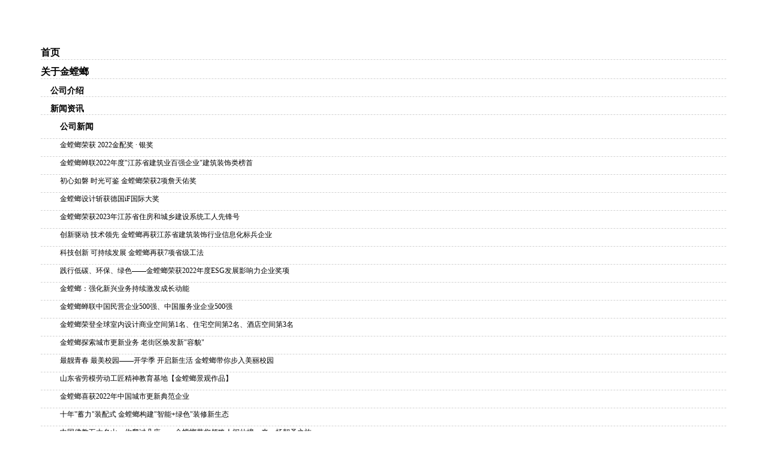

--- FILE ---
content_type: text/html
request_url: https://www.goldmantis.com/sitemap.html
body_size: 25411
content:
<!DOCTYPE html><html><head><meta charset='utf-8'><title>网站地图</title><style>.a1{font-size:16px;color:#000;text-decoration:none;}.a1:hover{font-size:16px;color:red;text-decoration:none;}.a2{font-size:14px;color:#000;text-decoration:none;}.a2:hover{font-size:14px;color:red;text-decoration:none;}.a3{font-size:12px;color:#000;text-decoration:none;}.a3:hover{font-size:12px;color:red;text-decoration:none;}</style></head><body style='padding:60px;'><div style='border-bottom:1px dashed #d2d2d2;width:100%;margin-top:10px;margin-bottom:10px;'><a class='a1' href='https://www.goldmantis.com/'><strong>首页</strong></a></div><div style='border-bottom:1px dashed #d2d2d2;width:100%;margin-top:10px;margin-bottom:10px;'><a class='a1' href='https://www.goldmantis.com//cn/about/company-profile'><strong>关于金螳螂</strong></a></div><div style='border-bottom:1px dashed #d2d2d2;width:100%;margin-top:10px;margin-bottom:10px;'>&nbsp;&nbsp;&nbsp;&nbsp;<a class='a2' href='https://www.goldmantis.com//cn/about/company-profile'><strong>公司介绍</strong></a></div><div style='border-bottom:1px dashed #d2d2d2;width:100%;margin-top:10px;margin-bottom:10px;'>&nbsp;&nbsp;&nbsp;&nbsp;<a class='a2' href='https://www.goldmantis.com//cn/about/news/new-news'><strong>新闻资讯</strong></a></div><div style='border-bottom:1px dashed #d2d2d2;width:100%;margin-top:10px;margin-bottom:10px;'>&nbsp;&nbsp;&nbsp;&nbsp;&nbsp;&nbsp;&nbsp;&nbsp;<a class='a2' href='https://www.goldmantis.com//cn/about/news/new-news'><strong>公司新闻</strong></a><div style='border-top:1px dashed #d2d2d2;width:100%;margin-top:10px;margin-bottom:10px;'>&nbsp;&nbsp;&nbsp;&nbsp;&nbsp;&nbsp;&nbsp;&nbsp;<a class='a3' href='https://www.goldmantis.com//about/news/new-news/2433.html'>金螳螂荣获 2022金配奖 · 银奖</a></div><div style='border-top:1px dashed #d2d2d2;width:100%;margin-top:10px;margin-bottom:10px;'>&nbsp;&nbsp;&nbsp;&nbsp;&nbsp;&nbsp;&nbsp;&nbsp;<a class='a3' href='https://www.goldmantis.com//about/news/new-news/2434.html'>金螳螂蝉联2022年度"江苏省建筑业百强企业"建筑装饰类榜首</a></div><div style='border-top:1px dashed #d2d2d2;width:100%;margin-top:10px;margin-bottom:10px;'>&nbsp;&nbsp;&nbsp;&nbsp;&nbsp;&nbsp;&nbsp;&nbsp;<a class='a3' href='https://www.goldmantis.com//about/news/new-news/2424.html'>初心如磐 时光可鉴  金螳螂荣获2项詹天佑奖</a></div><div style='border-top:1px dashed #d2d2d2;width:100%;margin-top:10px;margin-bottom:10px;'>&nbsp;&nbsp;&nbsp;&nbsp;&nbsp;&nbsp;&nbsp;&nbsp;<a class='a3' href='https://www.goldmantis.com//about/news/new-news/2425.html'>金螳螂设计斩获德国iF国际大奖</a></div><div style='border-top:1px dashed #d2d2d2;width:100%;margin-top:10px;margin-bottom:10px;'>&nbsp;&nbsp;&nbsp;&nbsp;&nbsp;&nbsp;&nbsp;&nbsp;<a class='a3' href='https://www.goldmantis.com//about/news/new-news/2421.html'>金螳螂荣获2023年江苏省住房和城乡建设系统工人先锋号</a></div><div style='border-top:1px dashed #d2d2d2;width:100%;margin-top:10px;margin-bottom:10px;'>&nbsp;&nbsp;&nbsp;&nbsp;&nbsp;&nbsp;&nbsp;&nbsp;<a class='a3' href='https://www.goldmantis.com//about/news/new-news/2419.html'>创新驱动 技术领先  金螳螂再获江苏省建筑装饰行业信息化标兵企业</a></div><div style='border-top:1px dashed #d2d2d2;width:100%;margin-top:10px;margin-bottom:10px;'>&nbsp;&nbsp;&nbsp;&nbsp;&nbsp;&nbsp;&nbsp;&nbsp;<a class='a3' href='https://www.goldmantis.com//about/news/new-news/2417.html'>科技创新 可持续发展  金螳螂再获7项省级工法</a></div><div style='border-top:1px dashed #d2d2d2;width:100%;margin-top:10px;margin-bottom:10px;'>&nbsp;&nbsp;&nbsp;&nbsp;&nbsp;&nbsp;&nbsp;&nbsp;<a class='a3' href='https://www.goldmantis.com//about/news/new-news/2393.html'>践行低碳、环保、绿色——金螳螂荣获2022年度ESG发展影响力企业奖项</a></div><div style='border-top:1px dashed #d2d2d2;width:100%;margin-top:10px;margin-bottom:10px;'>&nbsp;&nbsp;&nbsp;&nbsp;&nbsp;&nbsp;&nbsp;&nbsp;<a class='a3' href='https://www.goldmantis.com//about/news/new-news/2392.html'>金螳螂：强化新兴业务持续激发成长动能</a></div><div style='border-top:1px dashed #d2d2d2;width:100%;margin-top:10px;margin-bottom:10px;'>&nbsp;&nbsp;&nbsp;&nbsp;&nbsp;&nbsp;&nbsp;&nbsp;<a class='a3' href='https://www.goldmantis.com//about/news/new-news/2390.html'>金螳螂蝉联中国民营企业500强、中国服务业企业500强</a></div><div style='border-top:1px dashed #d2d2d2;width:100%;margin-top:10px;margin-bottom:10px;'>&nbsp;&nbsp;&nbsp;&nbsp;&nbsp;&nbsp;&nbsp;&nbsp;<a class='a3' href='https://www.goldmantis.com//about/news/new-news/2389.html'>金螳螂荣登全球室内设计商业空间第1名、住宅空间第2名、酒店空间第3名</a></div><div style='border-top:1px dashed #d2d2d2;width:100%;margin-top:10px;margin-bottom:10px;'>&nbsp;&nbsp;&nbsp;&nbsp;&nbsp;&nbsp;&nbsp;&nbsp;<a class='a3' href='https://www.goldmantis.com//about/news/new-news/2388.html'>金螳螂探索城市更新业务 老街区焕发新"容貌"</a></div><div style='border-top:1px dashed #d2d2d2;width:100%;margin-top:10px;margin-bottom:10px;'>&nbsp;&nbsp;&nbsp;&nbsp;&nbsp;&nbsp;&nbsp;&nbsp;<a class='a3' href='https://www.goldmantis.com//about/news/new-news/2386.html'>最靓青春​ 最美校园——开学季 开启新生活 金螳螂带你步入美丽校园​</a></div><div style='border-top:1px dashed #d2d2d2;width:100%;margin-top:10px;margin-bottom:10px;'>&nbsp;&nbsp;&nbsp;&nbsp;&nbsp;&nbsp;&nbsp;&nbsp;<a class='a3' href='https://www.goldmantis.com//about/news/new-news/2377.html'>山东省劳模劳动工匠精神教育基地【金螳螂景观作品】</a></div><div style='border-top:1px dashed #d2d2d2;width:100%;margin-top:10px;margin-bottom:10px;'>&nbsp;&nbsp;&nbsp;&nbsp;&nbsp;&nbsp;&nbsp;&nbsp;<a class='a3' href='https://www.goldmantis.com//about/news/new-news/2378.html'>金螳螂喜获2022年中国城市更新典范企业</a></div><div style='border-top:1px dashed #d2d2d2;width:100%;margin-top:10px;margin-bottom:10px;'>&nbsp;&nbsp;&nbsp;&nbsp;&nbsp;&nbsp;&nbsp;&nbsp;<a class='a3' href='https://www.goldmantis.com//about/news/new-news/2365.html'>十年"蓄力"装配式 金螳螂构建"智能+绿色"装修新生态</a></div><div style='border-top:1px dashed #d2d2d2;width:100%;margin-top:10px;margin-bottom:10px;'>&nbsp;&nbsp;&nbsp;&nbsp;&nbsp;&nbsp;&nbsp;&nbsp;<a class='a3' href='https://www.goldmantis.com//about/news/new-news/2363.html'>中国佛教五大名山，你爬过几座——金螳螂带您领略人间仙境，来一场朝圣之旅</a></div><div style='border-top:1px dashed #d2d2d2;width:100%;margin-top:10px;margin-bottom:10px;'>&nbsp;&nbsp;&nbsp;&nbsp;&nbsp;&nbsp;&nbsp;&nbsp;<a class='a3' href='https://www.goldmantis.com//about/news/new-news/2359.html'>2021ENR建筑时报中国承包商80强和工程设计企业60强榜单揭晓 金螳螂喜获丰收</a></div><div style='border-top:1px dashed #d2d2d2;width:100%;margin-top:10px;margin-bottom:10px;'>&nbsp;&nbsp;&nbsp;&nbsp;&nbsp;&nbsp;&nbsp;&nbsp;<a class='a3' href='https://www.goldmantis.com//about/news/new-news/2357.html'>自建产业化班组 金螳螂精装科技深度试水</a></div><div style='border-top:1px dashed #d2d2d2;width:100%;margin-top:10px;margin-bottom:10px;'>&nbsp;&nbsp;&nbsp;&nbsp;&nbsp;&nbsp;&nbsp;&nbsp;<a class='a3' href='https://www.goldmantis.com//about/news/new-news/2349.html'>金螳螂设计斩获德国IF国际大奖</a></div><div style='border-top:1px dashed #d2d2d2;width:100%;margin-top:10px;margin-bottom:10px;'>&nbsp;&nbsp;&nbsp;&nbsp;&nbsp;&nbsp;&nbsp;&nbsp;<a class='a3' href='https://www.goldmantis.com//about/news/new-news/2350.html'>金螳螂荣获江苏省工人先锋号和苏州市五一劳动奖状</a></div><div style='border-top:1px dashed #d2d2d2;width:100%;margin-top:10px;margin-bottom:10px;'>&nbsp;&nbsp;&nbsp;&nbsp;&nbsp;&nbsp;&nbsp;&nbsp;<a class='a3' href='https://www.goldmantis.com//about/news/new-news/2348.html'>金螳螂设计斩获意大利A' Design Award全球最高铂金大奖</a></div><div style='border-top:1px dashed #d2d2d2;width:100%;margin-top:10px;margin-bottom:10px;'>&nbsp;&nbsp;&nbsp;&nbsp;&nbsp;&nbsp;&nbsp;&nbsp;<a class='a3' href='https://www.goldmantis.com//about/news/new-news/2346.html'>金螳螂2022年度 QC小组活动成果成绩斐然</a></div><div style='border-top:1px dashed #d2d2d2;width:100%;margin-top:10px;margin-bottom:10px;'>&nbsp;&nbsp;&nbsp;&nbsp;&nbsp;&nbsp;&nbsp;&nbsp;<a class='a3' href='https://www.goldmantis.com//about/news/new-news/2342.html'>金螳螂取得特种设备工业管道（GC2）资质 开拓医疗净化专项工程市场</a></div><div style='border-top:1px dashed #d2d2d2;width:100%;margin-top:10px;margin-bottom:10px;'>&nbsp;&nbsp;&nbsp;&nbsp;&nbsp;&nbsp;&nbsp;&nbsp;<a class='a3' href='https://www.goldmantis.com//about/news/new-news/2343.html'>金螳螂荣获2022年江苏省住房和城乡建设系统工人先锋号</a></div><div style='border-top:1px dashed #d2d2d2;width:100%;margin-top:10px;margin-bottom:10px;'>&nbsp;&nbsp;&nbsp;&nbsp;&nbsp;&nbsp;&nbsp;&nbsp;<a class='a3' href='https://www.goldmantis.com//about/news/new-news/2334.html'>金螳螂荣获"全国第三届建筑装饰BIM大赛"多个奖项</a></div><div style='border-top:1px dashed #d2d2d2;width:100%;margin-top:10px;margin-bottom:10px;'>&nbsp;&nbsp;&nbsp;&nbsp;&nbsp;&nbsp;&nbsp;&nbsp;<a class='a3' href='https://www.goldmantis.com//about/news/new-news/2323.html'>金螳螂设计国际竞争力排名第1  综合排名全球第4</a></div><div style='border-top:1px dashed #d2d2d2;width:100%;margin-top:10px;margin-bottom:10px;'>&nbsp;&nbsp;&nbsp;&nbsp;&nbsp;&nbsp;&nbsp;&nbsp;<a class='a3' href='https://www.goldmantis.com//about/news/new-news/2324.html'>金螳螂 • HBA在酒店设计行业蝉联第一</a></div><div style='border-top:1px dashed #d2d2d2;width:100%;margin-top:10px;margin-bottom:10px;'>&nbsp;&nbsp;&nbsp;&nbsp;&nbsp;&nbsp;&nbsp;&nbsp;<a class='a3' href='https://www.goldmantis.com//about/news/new-news/2325.html'>在华为城堡办公是一种什么体验？走，金螳螂带你去一探究竟！</a></div><div style='border-top:1px dashed #d2d2d2;width:100%;margin-top:10px;margin-bottom:10px;'>&nbsp;&nbsp;&nbsp;&nbsp;&nbsp;&nbsp;&nbsp;&nbsp;<a class='a3' href='https://www.goldmantis.com//about/news/new-news/2318.html'>直面疫情 · 金螳螂与你一起行动 </a></div><div style='border-top:1px dashed #d2d2d2;width:100%;margin-top:10px;margin-bottom:10px;'>&nbsp;&nbsp;&nbsp;&nbsp;&nbsp;&nbsp;&nbsp;&nbsp;<a class='a3' href='https://www.goldmantis.com//about/news/new-news/2311.html'>金螳螂被授予"江苏省文明单位"荣誉称号</a></div><div style='border-top:1px dashed #d2d2d2;width:100%;margin-top:10px;margin-bottom:10px;'>&nbsp;&nbsp;&nbsp;&nbsp;&nbsp;&nbsp;&nbsp;&nbsp;<a class='a3' href='https://www.goldmantis.com//about/news/new-news/2312.html'>冬奥会加油！金螳螂祝中国健将2022冬奥会勇夺佳绩——结缘冬奥 匠心助力辉煌</a></div><div style='border-top:1px dashed #d2d2d2;width:100%;margin-top:10px;margin-bottom:10px;'>&nbsp;&nbsp;&nbsp;&nbsp;&nbsp;&nbsp;&nbsp;&nbsp;<a class='a3' href='https://www.goldmantis.com//about/news/new-news/2309.html'>金螳螂荣获招商银行"十佳优秀供应商"</a></div><div style='border-top:1px dashed #d2d2d2;width:100%;margin-top:10px;margin-bottom:10px;'>&nbsp;&nbsp;&nbsp;&nbsp;&nbsp;&nbsp;&nbsp;&nbsp;<a class='a3' href='https://www.goldmantis.com//about/news/new-news/2304.html'>金螳螂设计连续4年荣膺中国室内设计企业百强排行榜第一名</a></div><div style='border-top:1px dashed #d2d2d2;width:100%;margin-top:10px;margin-bottom:10px;'>&nbsp;&nbsp;&nbsp;&nbsp;&nbsp;&nbsp;&nbsp;&nbsp;<a class='a3' href='https://www.goldmantis.com//about/news/new-news/2301.html'>【摘自苏州日报头版】创新浇筑荣誉 用心催生发展</a></div><div style='border-top:1px dashed #d2d2d2;width:100%;margin-top:10px;margin-bottom:10px;'>&nbsp;&nbsp;&nbsp;&nbsp;&nbsp;&nbsp;&nbsp;&nbsp;<a class='a3' href='https://www.goldmantis.com//about/news/new-news/2300.html'>凝聚法律服务之光助力"一带一路"美好未来——金螳螂打造一带一路国际商事法律服务示范区</a></div><div style='border-top:1px dashed #d2d2d2;width:100%;margin-top:10px;margin-bottom:10px;'>&nbsp;&nbsp;&nbsp;&nbsp;&nbsp;&nbsp;&nbsp;&nbsp;<a class='a3' href='https://www.goldmantis.com//about/news/new-news/2299.html'>2021年中国建筑工程装饰奖揭晓 金螳螂再获丰收</a></div><div style='border-top:1px dashed #d2d2d2;width:100%;margin-top:10px;margin-bottom:10px;'>&nbsp;&nbsp;&nbsp;&nbsp;&nbsp;&nbsp;&nbsp;&nbsp;<a class='a3' href='https://www.goldmantis.com//about/news/new-news/2293.html'>2021年鲁班奖揭晓 金螳螂再获丰收 继续排名行业第一</a></div><div style='border-top:1px dashed #d2d2d2;width:100%;margin-top:10px;margin-bottom:10px;'>&nbsp;&nbsp;&nbsp;&nbsp;&nbsp;&nbsp;&nbsp;&nbsp;<a class='a3' href='https://www.goldmantis.com//about/news/new-news/2291.html'>2020年度中国建筑装饰行业综合数据统计揭晓 金螳螂连续19年蝉联装饰百强第一名</a></div><div style='border-top:1px dashed #d2d2d2;width:100%;margin-top:10px;margin-bottom:10px;'>&nbsp;&nbsp;&nbsp;&nbsp;&nbsp;&nbsp;&nbsp;&nbsp;<a class='a3' href='https://www.goldmantis.com//about/news/new-news/2287.html'>金螳螂设计荣获美国MUSE、法国DNA等多项国际大奖</a></div><div style='border-top:1px dashed #d2d2d2;width:100%;margin-top:10px;margin-bottom:10px;'>&nbsp;&nbsp;&nbsp;&nbsp;&nbsp;&nbsp;&nbsp;&nbsp;<a class='a3' href='https://www.goldmantis.com//about/news/new-news/2285.html'>【摘自新京报】金螳螂：深耕"装配式" ，聚焦科技创新</a></div><div style='border-top:1px dashed #d2d2d2;width:100%;margin-top:10px;margin-bottom:10px;'>&nbsp;&nbsp;&nbsp;&nbsp;&nbsp;&nbsp;&nbsp;&nbsp;<a class='a3' href='https://www.goldmantis.com//about/news/new-news/2267.html'>金螳螂BIM团队荣膺省住建系统"工人先锋号"</a></div><div style='border-top:1px dashed #d2d2d2;width:100%;margin-top:10px;margin-bottom:10px;'>&nbsp;&nbsp;&nbsp;&nbsp;&nbsp;&nbsp;&nbsp;&nbsp;<a class='a3' href='https://www.goldmantis.com//about/news/new-news/2265.html'>金螳螂荣获2020年度中国十大杰出建筑装饰设计机构</a></div><div style='border-top:1px dashed #d2d2d2;width:100%;margin-top:10px;margin-bottom:10px;'>&nbsp;&nbsp;&nbsp;&nbsp;&nbsp;&nbsp;&nbsp;&nbsp;<a class='a3' href='https://www.goldmantis.com//about/news/new-news/2260.html'>金螳螂连获多项荣誉  蝉联中国民营企业500强、中国服务业企业500强</a></div><div style='border-top:1px dashed #d2d2d2;width:100%;margin-top:10px;margin-bottom:10px;'>&nbsp;&nbsp;&nbsp;&nbsp;&nbsp;&nbsp;&nbsp;&nbsp;<a class='a3' href='https://www.goldmantis.com//about/news/new-news/2247.html'>金螳螂荣获华润置地工程质量高品质奖</a></div><div style='border-top:1px dashed #d2d2d2;width:100%;margin-top:10px;margin-bottom:10px;'>&nbsp;&nbsp;&nbsp;&nbsp;&nbsp;&nbsp;&nbsp;&nbsp;<a class='a3' href='https://www.goldmantis.com//about/news/new-news/2248.html'>志存高远 蓄势前行  连续20年中国建筑装饰行业百强企业第一名</a></div><div style='border-top:1px dashed #d2d2d2;width:100%;margin-top:10px;margin-bottom:10px;'>&nbsp;&nbsp;&nbsp;&nbsp;&nbsp;&nbsp;&nbsp;&nbsp;<a class='a3' href='https://www.goldmantis.com//about/news/new-news/2246.html'>以梦为马踏星河 | 金螳螂设计再获多项国际大奖</a></div><div style='border-top:1px dashed #d2d2d2;width:100%;margin-top:10px;margin-bottom:10px;'>&nbsp;&nbsp;&nbsp;&nbsp;&nbsp;&nbsp;&nbsp;&nbsp;<a class='a3' href='https://www.goldmantis.com//about/news/new-news/2242.html'>金螳螂荣获8项国家优质工程奖</a></div><div style='border-top:1px dashed #d2d2d2;width:100%;margin-top:10px;margin-bottom:10px;'>&nbsp;&nbsp;&nbsp;&nbsp;&nbsp;&nbsp;&nbsp;&nbsp;<a class='a3' href='https://www.goldmantis.com//about/news/new-news/2241.html'>匠心之道 只为坚守品质——2022年金螳螂荣获8项鲁班奖</a></div><div style='border-top:1px dashed #d2d2d2;width:100%;margin-top:10px;margin-bottom:10px;'>&nbsp;&nbsp;&nbsp;&nbsp;&nbsp;&nbsp;&nbsp;&nbsp;<a class='a3' href='https://www.goldmantis.com//about/news/new-news/2240.html'>2022年中国建筑工程装饰奖揭晓 金螳螂再获丰收</a></div><div style='border-top:1px dashed #d2d2d2;width:100%;margin-top:10px;margin-bottom:10px;'>&nbsp;&nbsp;&nbsp;&nbsp;&nbsp;&nbsp;&nbsp;&nbsp;<a class='a3' href='https://www.goldmantis.com//about/news/new-news/2234.html'>金螳螂荣获中国百强房企优选供应商品牌企业</a></div><div style='border-top:1px dashed #d2d2d2;width:100%;margin-top:10px;margin-bottom:10px;'>&nbsp;&nbsp;&nbsp;&nbsp;&nbsp;&nbsp;&nbsp;&nbsp;<a class='a3' href='https://www.goldmantis.com//about/news/new-news/2235.html'>风雨同舟 河南加油——金螳螂驰援河南灾区</a></div><div style='border-top:1px dashed #d2d2d2;width:100%;margin-top:10px;margin-bottom:10px;'>&nbsp;&nbsp;&nbsp;&nbsp;&nbsp;&nbsp;&nbsp;&nbsp;<a class='a3' href='https://www.goldmantis.com//about/news/new-news/2227.html'>22城集中供地「装配式领衔产品力时代」︱全装修政策再盘点</a></div><div style='border-top:1px dashed #d2d2d2;width:100%;margin-top:10px;margin-bottom:10px;'>&nbsp;&nbsp;&nbsp;&nbsp;&nbsp;&nbsp;&nbsp;&nbsp;<a class='a3' href='https://www.goldmantis.com//about/news/new-news/2225.html'>金螳螂喜获"卓越资本价值企业"大奖</a></div><div style='border-top:1px dashed #d2d2d2;width:100%;margin-top:10px;margin-bottom:10px;'>&nbsp;&nbsp;&nbsp;&nbsp;&nbsp;&nbsp;&nbsp;&nbsp;<a class='a3' href='https://www.goldmantis.com//about/news/new-news/2218.html'>朗捷通荣获2020年度中国智能建筑行业十大品牌企业、工程百强企业</a></div><div style='border-top:1px dashed #d2d2d2;width:100%;margin-top:10px;margin-bottom:10px;'>&nbsp;&nbsp;&nbsp;&nbsp;&nbsp;&nbsp;&nbsp;&nbsp;<a class='a3' href='https://www.goldmantis.com//about/news/new-news/2213.html'>金螳螂荣获"2021中国房地产配套供应链上市公司综合实力十强"</a></div><div style='border-top:1px dashed #d2d2d2;width:100%;margin-top:10px;margin-bottom:10px;'>&nbsp;&nbsp;&nbsp;&nbsp;&nbsp;&nbsp;&nbsp;&nbsp;<a class='a3' href='https://www.goldmantis.com//about/news/new-news/2205.html'>【摘自众媒体】金螳螂：2020年营收归母净利双增 EPC和装配式装修大有可为</a></div><div style='border-top:1px dashed #d2d2d2;width:100%;margin-top:10px;margin-bottom:10px;'>&nbsp;&nbsp;&nbsp;&nbsp;&nbsp;&nbsp;&nbsp;&nbsp;<a class='a3' href='https://www.goldmantis.com//about/news/new-news/2206.html'>金螳螂荣获苏州市建筑业统计工作先进单位</a></div><div style='border-top:1px dashed #d2d2d2;width:100%;margin-top:10px;margin-bottom:10px;'>&nbsp;&nbsp;&nbsp;&nbsp;&nbsp;&nbsp;&nbsp;&nbsp;<a class='a3' href='https://www.goldmantis.com//about/news/new-news/2202.html'>金螳螂荣获2021年度"最佳领袖品牌奖"</a></div><div style='border-top:1px dashed #d2d2d2;width:100%;margin-top:10px;margin-bottom:10px;'>&nbsp;&nbsp;&nbsp;&nbsp;&nbsp;&nbsp;&nbsp;&nbsp;<a class='a3' href='https://www.goldmantis.com//about/news/new-news/2201.html'>金螳螂设计斩获意大利A'Design Award、美国MUSE、美国IDA等多项国际大奖</a></div><div style='border-top:1px dashed #d2d2d2;width:100%;margin-top:10px;margin-bottom:10px;'>&nbsp;&nbsp;&nbsp;&nbsp;&nbsp;&nbsp;&nbsp;&nbsp;<a class='a3' href='https://www.goldmantis.com//about/news/new-news/2194.html'>【摘自英才】科技赋能装配式 匠心独造金螳螂</a></div><div style='border-top:1px dashed #d2d2d2;width:100%;margin-top:10px;margin-bottom:10px;'>&nbsp;&nbsp;&nbsp;&nbsp;&nbsp;&nbsp;&nbsp;&nbsp;<a class='a3' href='https://www.goldmantis.com//about/news/new-news/2191.html'>2020年鲁班奖揭晓，金螳螂再获丰收，继续排名全国第一</a></div><div style='border-top:1px dashed #d2d2d2;width:100%;margin-top:10px;margin-bottom:10px;'>&nbsp;&nbsp;&nbsp;&nbsp;&nbsp;&nbsp;&nbsp;&nbsp;<a class='a3' href='https://www.goldmantis.com//about/news/new-news/2186.html'>中装协品牌价值结果揭晓  金螳螂稳居榜首</a></div><div style='border-top:1px dashed #d2d2d2;width:100%;margin-top:10px;margin-bottom:10px;'>&nbsp;&nbsp;&nbsp;&nbsp;&nbsp;&nbsp;&nbsp;&nbsp;<a class='a3' href='https://www.goldmantis.com//about/news/new-news/2187.html'>【摘自苏州日报、苏州电视台】金螳螂与拉脱维亚一企业合作被列入《中国—中东欧国家领导人峰会成果清单》</a></div><div style='border-top:1px dashed #d2d2d2;width:100%;margin-top:10px;margin-bottom:10px;'>&nbsp;&nbsp;&nbsp;&nbsp;&nbsp;&nbsp;&nbsp;&nbsp;<a class='a3' href='https://www.goldmantis.com//about/news/new-news/2184.html'>全球第七，亚太第一！金螳螂设计荣登2021 TOP 100 Giants全球榜单</a></div><div style='border-top:1px dashed #d2d2d2;width:100%;margin-top:10px;margin-bottom:10px;'>&nbsp;&nbsp;&nbsp;&nbsp;&nbsp;&nbsp;&nbsp;&nbsp;<a class='a3' href='https://www.goldmantis.com//about/news/new-news/2172.html'>加速装配化装修高品质发展——金螳螂、住房和城乡建设部科技与产业化发展中心签署战略合作协议</a></div><div style='border-top:1px dashed #d2d2d2;width:100%;margin-top:10px;margin-bottom:10px;'>&nbsp;&nbsp;&nbsp;&nbsp;&nbsp;&nbsp;&nbsp;&nbsp;<a class='a3' href='https://www.goldmantis.com//about/news/new-news/2167.html'>2020年中国建筑工程装饰奖揭晓 金螳螂喜获丰收</a></div><div style='border-top:1px dashed #d2d2d2;width:100%;margin-top:10px;margin-bottom:10px;'>&nbsp;&nbsp;&nbsp;&nbsp;&nbsp;&nbsp;&nbsp;&nbsp;<a class='a3' href='https://www.goldmantis.com//about/news/new-news/2164.html'>金螳螂喜获多项国家级科学技术奖</a></div><div style='border-top:1px dashed #d2d2d2;width:100%;margin-top:10px;margin-bottom:10px;'>&nbsp;&nbsp;&nbsp;&nbsp;&nbsp;&nbsp;&nbsp;&nbsp;<a class='a3' href='https://www.goldmantis.com//about/news/new-news/2160.html'>中国建筑装饰行业数据统计揭晓 金螳螂连续18年蝉联装饰百强第一名</a></div><div style='border-top:1px dashed #d2d2d2;width:100%;margin-top:10px;margin-bottom:10px;'>&nbsp;&nbsp;&nbsp;&nbsp;&nbsp;&nbsp;&nbsp;&nbsp;<a class='a3' href='https://www.goldmantis.com//about/news/new-news/2161.html'>【摘自建筑时报头版】科技创新引领企业转型升级</a></div><div style='border-top:1px dashed #d2d2d2;width:100%;margin-top:10px;margin-bottom:10px;'>&nbsp;&nbsp;&nbsp;&nbsp;&nbsp;&nbsp;&nbsp;&nbsp;<a class='a3' href='https://www.goldmantis.com//about/news/new-news/2158.html'>2020年度江苏省级工法揭晓 金螳螂喜获丰收</a></div><div style='border-top:1px dashed #d2d2d2;width:100%;margin-top:10px;margin-bottom:10px;'>&nbsp;&nbsp;&nbsp;&nbsp;&nbsp;&nbsp;&nbsp;&nbsp;<a class='a3' href='https://www.goldmantis.com//about/news/new-news/2154.html'>金螳螂荣获第五届"江苏慈善奖"</a></div><div style='border-top:1px dashed #d2d2d2;width:100%;margin-top:10px;margin-bottom:10px;'>&nbsp;&nbsp;&nbsp;&nbsp;&nbsp;&nbsp;&nbsp;&nbsp;<a class='a3' href='https://www.goldmantis.com//about/news/new-news/2155.html'>2020年国家优质工程奖揭晓   金螳螂喜获丰收</a></div><div style='border-top:1px dashed #d2d2d2;width:100%;margin-top:10px;margin-bottom:10px;'>&nbsp;&nbsp;&nbsp;&nbsp;&nbsp;&nbsp;&nbsp;&nbsp;<a class='a3' href='https://www.goldmantis.com//about/news/new-news/2150.html'>2020ENR/建筑时报"中国承包商80强和工程设计企业60强"排名揭晓 金螳螂喜获丰收</a></div><div style='border-top:1px dashed #d2d2d2;width:100%;margin-top:10px;margin-bottom:10px;'>&nbsp;&nbsp;&nbsp;&nbsp;&nbsp;&nbsp;&nbsp;&nbsp;<a class='a3' href='https://www.goldmantis.com//about/news/new-news/2138.html'>金螳螂成功举办房地产数字化与精装产品力论坛</a></div><div style='border-top:1px dashed #d2d2d2;width:100%;margin-top:10px;margin-bottom:10px;'>&nbsp;&nbsp;&nbsp;&nbsp;&nbsp;&nbsp;&nbsp;&nbsp;<a class='a3' href='https://www.goldmantis.com//about/news/new-news/2127.html'>金螳螂蝉联2020中国服务业500强</a></div><div style='border-top:1px dashed #d2d2d2;width:100%;margin-top:10px;margin-bottom:10px;'>&nbsp;&nbsp;&nbsp;&nbsp;&nbsp;&nbsp;&nbsp;&nbsp;<a class='a3' href='https://www.goldmantis.com//about/news/new-news/2128.html'>金螳螂再次入围2020江苏民营企业百强</a></div><div style='border-top:1px dashed #d2d2d2;width:100%;margin-top:10px;margin-bottom:10px;'>&nbsp;&nbsp;&nbsp;&nbsp;&nbsp;&nbsp;&nbsp;&nbsp;<a class='a3' href='https://www.goldmantis.com//about/news/new-news/2129.html'>金螳螂"情暖心窝"慈善项目已捐助80名困境家庭患儿</a></div><div style='border-top:1px dashed #d2d2d2;width:100%;margin-top:10px;margin-bottom:10px;'>&nbsp;&nbsp;&nbsp;&nbsp;&nbsp;&nbsp;&nbsp;&nbsp;<a class='a3' href='https://www.goldmantis.com//about/news/new-news/2123.html'>【摘自经济观察报】政策暖风频吹 金螳螂装配式深落地</a></div><div style='border-top:1px dashed #d2d2d2;width:100%;margin-top:10px;margin-bottom:10px;'>&nbsp;&nbsp;&nbsp;&nbsp;&nbsp;&nbsp;&nbsp;&nbsp;<a class='a3' href='https://www.goldmantis.com//about/news/new-news/2124.html'>系统性创新，金螳螂的双轮驱动：装配式装修和BIM模式</a></div><div style='border-top:1px dashed #d2d2d2;width:100%;margin-top:10px;margin-bottom:10px;'>&nbsp;&nbsp;&nbsp;&nbsp;&nbsp;&nbsp;&nbsp;&nbsp;<a class='a3' href='https://www.goldmantis.com//about/news/new-news/2117.html'>金螳螂荣获"中国绿色建筑装饰品牌最具影响力品牌机构"称号</a></div><div style='border-top:1px dashed #d2d2d2;width:100%;margin-top:10px;margin-bottom:10px;'>&nbsp;&nbsp;&nbsp;&nbsp;&nbsp;&nbsp;&nbsp;&nbsp;<a class='a3' href='https://www.goldmantis.com//about/news/new-news/2118.html'>金螳螂幕墙荣获建筑门窗幕墙行业"金轩奖"四项大奖</a></div><div style='border-top:1px dashed #d2d2d2;width:100%;margin-top:10px;margin-bottom:10px;'>&nbsp;&nbsp;&nbsp;&nbsp;&nbsp;&nbsp;&nbsp;&nbsp;<a class='a3' href='https://www.goldmantis.com//about/news/new-news/2119.html'>金螳螂连续11年蝉联中国民营企业500强</a></div><div style='border-top:1px dashed #d2d2d2;width:100%;margin-top:10px;margin-bottom:10px;'>&nbsp;&nbsp;&nbsp;&nbsp;&nbsp;&nbsp;&nbsp;&nbsp;<a class='a3' href='https://www.goldmantis.com//about/news/new-news/2114.html'>【摘自时代周报】"装饰第一股"金螳螂：BIM推动行业变革</a></div><div style='border-top:1px dashed #d2d2d2;width:100%;margin-top:10px;margin-bottom:10px;'>&nbsp;&nbsp;&nbsp;&nbsp;&nbsp;&nbsp;&nbsp;&nbsp;<a class='a3' href='https://www.goldmantis.com//about/news/new-news/2108.html'>金螳螂装饰、幕墙入选2020中国房地产百强房企优选供应商</a></div><div style='border-top:1px dashed #d2d2d2;width:100%;margin-top:10px;margin-bottom:10px;'>&nbsp;&nbsp;&nbsp;&nbsp;&nbsp;&nbsp;&nbsp;&nbsp;<a class='a3' href='https://www.goldmantis.com//about/news/new-news/2094.html'>【摘自众媒体】建筑装饰业加剧分化 金螳螂探索新业态</a></div><div style='border-top:1px dashed #d2d2d2;width:100%;margin-top:10px;margin-bottom:10px;'>&nbsp;&nbsp;&nbsp;&nbsp;&nbsp;&nbsp;&nbsp;&nbsp;<a class='a3' href='https://www.goldmantis.com//about/news/new-news/2091.html'>金螳螂荣获年度行业综合数据统计设计类榜单第一名</a></div><div style='border-top:1px dashed #d2d2d2;width:100%;margin-top:10px;margin-bottom:10px;'>&nbsp;&nbsp;&nbsp;&nbsp;&nbsp;&nbsp;&nbsp;&nbsp;<a class='a3' href='https://www.goldmantis.com//about/news/new-news/2088.html'>金螳螂蝉联2019年度江苏省建筑业百强企业装饰装修类第一名</a></div><div style='border-top:1px dashed #d2d2d2;width:100%;margin-top:10px;margin-bottom:10px;'>&nbsp;&nbsp;&nbsp;&nbsp;&nbsp;&nbsp;&nbsp;&nbsp;<a class='a3' href='https://www.goldmantis.com//about/news/new-news/2089.html'>金螳螂喜获年度上市公司社会责任奖</a></div><div style='border-top:1px dashed #d2d2d2;width:100%;margin-top:10px;margin-bottom:10px;'>&nbsp;&nbsp;&nbsp;&nbsp;&nbsp;&nbsp;&nbsp;&nbsp;<a class='a3' href='https://www.goldmantis.com//about/news/new-news/2090.html'>金螳螂多个项目荣获2020年度苏州优秀勘察设计奖</a></div><div style='border-top:1px dashed #d2d2d2;width:100%;margin-top:10px;margin-bottom:10px;'>&nbsp;&nbsp;&nbsp;&nbsp;&nbsp;&nbsp;&nbsp;&nbsp;<a class='a3' href='https://www.goldmantis.com//about/news/new-news/2084.html'>金螳螂喜获卓越资本价值企业奖</a></div><div style='border-top:1px dashed #d2d2d2;width:100%;margin-top:10px;margin-bottom:10px;'>&nbsp;&nbsp;&nbsp;&nbsp;&nbsp;&nbsp;&nbsp;&nbsp;<a class='a3' href='https://www.goldmantis.com//about/news/new-news/2085.html'>金螳螂获评"苏州市首批生产性服务业领军企业"</a></div><div style='border-top:1px dashed #d2d2d2;width:100%;margin-top:10px;margin-bottom:10px;'>&nbsp;&nbsp;&nbsp;&nbsp;&nbsp;&nbsp;&nbsp;&nbsp;<a class='a3' href='https://www.goldmantis.com//about/news/new-news/2077.html'>朗捷通荣获"2019年度中国智能建筑行业十大品牌企业"荣誉</a></div><div style='border-top:1px dashed #d2d2d2;width:100%;margin-top:10px;margin-bottom:10px;'>&nbsp;&nbsp;&nbsp;&nbsp;&nbsp;&nbsp;&nbsp;&nbsp;<a class='a3' href='https://www.goldmantis.com//about/news/new-news/2061.html'>【摘自苏州日报】倡导和激发"新青年"创新精神——金螳螂金浦·CAA艺术设计大赛圆满举行</a></div><div style='border-top:1px dashed #d2d2d2;width:100%;margin-top:10px;margin-bottom:10px;'>&nbsp;&nbsp;&nbsp;&nbsp;&nbsp;&nbsp;&nbsp;&nbsp;<a class='a3' href='https://www.goldmantis.com//about/news/new-news/2060.html'>金螳螂设计斩获意大利A'Design Award国际大奖</a></div><div style='border-top:1px dashed #d2d2d2;width:100%;margin-top:10px;margin-bottom:10px;'>&nbsp;&nbsp;&nbsp;&nbsp;&nbsp;&nbsp;&nbsp;&nbsp;<a class='a3' href='https://www.goldmantis.com//about/news/new-news/2052.html'>金螳螂荣获苏州工业园区税收贡献三十强、民营经济三十强、总部经济三十强荣誉称号</a></div><div style='border-top:1px dashed #d2d2d2;width:100%;margin-top:10px;margin-bottom:10px;'>&nbsp;&nbsp;&nbsp;&nbsp;&nbsp;&nbsp;&nbsp;&nbsp;<a class='a3' href='https://www.goldmantis.com//about/news/new-news/2047.html'>【摘自苏州安防】朗捷通智能：拥抱变革，持续创新</a></div><div style='border-top:1px dashed #d2d2d2;width:100%;margin-top:10px;margin-bottom:10px;'>&nbsp;&nbsp;&nbsp;&nbsp;&nbsp;&nbsp;&nbsp;&nbsp;<a class='a3' href='https://www.goldmantis.com//about/news/new-news/2042.html'>金螳螂荣膺多项国际大奖——美国IDA国际设计大奖、英国OPAL伦敦杰出地产大奖</a></div><div style='border-top:1px dashed #d2d2d2;width:100%;margin-top:10px;margin-bottom:10px;'>&nbsp;&nbsp;&nbsp;&nbsp;&nbsp;&nbsp;&nbsp;&nbsp;<a class='a3' href='https://www.goldmantis.com//about/news/new-news/2036.html'>匠心品质 一切为人民的生命健康——金螳螂医院类作品集</a></div><div style='border-top:1px dashed #d2d2d2;width:100%;margin-top:10px;margin-bottom:10px;'>&nbsp;&nbsp;&nbsp;&nbsp;&nbsp;&nbsp;&nbsp;&nbsp;<a class='a3' href='https://www.goldmantis.com//about/news/new-news/2484.html'>“墅”业有专攻 ——金螳螂·品宅高标准高品质打造时代人居范本</a></div><div style='border-top:1px dashed #d2d2d2;width:100%;margin-top:10px;margin-bottom:10px;'>&nbsp;&nbsp;&nbsp;&nbsp;&nbsp;&nbsp;&nbsp;&nbsp;<a class='a3' href='https://www.goldmantis.com//about/news/new-news/2034.html'>【摘自苏州日报】金螳螂退伍老兵支援战"疫"一线</a></div><div style='border-top:1px dashed #d2d2d2;width:100%;margin-top:10px;margin-bottom:10px;'>&nbsp;&nbsp;&nbsp;&nbsp;&nbsp;&nbsp;&nbsp;&nbsp;<a class='a3' href='https://www.goldmantis.com//about/news/new-news/2033.html'>金螳螂暖心行动 一路有你温暖前行</a></div><div style='border-top:1px dashed #d2d2d2;width:100%;margin-top:10px;margin-bottom:10px;'>&nbsp;&nbsp;&nbsp;&nbsp;&nbsp;&nbsp;&nbsp;&nbsp;<a class='a3' href='https://www.goldmantis.com//about/news/new-news/2027.html'>2019年中国建筑工程装饰奖揭晓 金螳螂喜获丰收</a></div><div style='border-top:1px dashed #d2d2d2;width:100%;margin-top:10px;margin-bottom:10px;'>&nbsp;&nbsp;&nbsp;&nbsp;&nbsp;&nbsp;&nbsp;&nbsp;<a class='a3' href='https://www.goldmantis.com//about/news/new-news/2025.html'>朗捷通智能荣获"中国安防优质工程商100强"荣誉称号</a></div><div style='border-top:1px dashed #d2d2d2;width:100%;margin-top:10px;margin-bottom:10px;'>&nbsp;&nbsp;&nbsp;&nbsp;&nbsp;&nbsp;&nbsp;&nbsp;<a class='a3' href='https://www.goldmantis.com//about/news/new-news/2026.html'>金螳螂幕墙荣膺"首届中国建筑幕墙技术创新视频大赛"大奖</a></div><div style='border-top:1px dashed #d2d2d2;width:100%;margin-top:10px;margin-bottom:10px;'>&nbsp;&nbsp;&nbsp;&nbsp;&nbsp;&nbsp;&nbsp;&nbsp;<a class='a3' href='https://www.goldmantis.com//about/news/new-news/2021.html'>金螳螂设计连续三年荣膺中国室内设计企业百强排行榜第一名</a></div><div style='border-top:1px dashed #d2d2d2;width:100%;margin-top:10px;margin-bottom:10px;'>&nbsp;&nbsp;&nbsp;&nbsp;&nbsp;&nbsp;&nbsp;&nbsp;<a class='a3' href='https://www.goldmantis.com//about/news/new-news/2022.html'>金螳螂 • 金诺小贷荣获"优秀小微金融服务奖"</a></div><div style='border-top:1px dashed #d2d2d2;width:100%;margin-top:10px;margin-bottom:10px;'>&nbsp;&nbsp;&nbsp;&nbsp;&nbsp;&nbsp;&nbsp;&nbsp;<a class='a3' href='https://www.goldmantis.com//about/news/new-news/2023.html'>中国建筑装饰行业数据统计揭晓 金螳螂连续17年蝉联装饰百强第一名</a></div><div style='border-top:1px dashed #d2d2d2;width:100%;margin-top:10px;margin-bottom:10px;'>&nbsp;&nbsp;&nbsp;&nbsp;&nbsp;&nbsp;&nbsp;&nbsp;<a class='a3' href='https://www.goldmantis.com//about/news/new-news/2019.html'>金螳螂喜获2019第十九届中国上市公司百强奖</a></div><div style='border-top:1px dashed #d2d2d2;width:100%;margin-top:10px;margin-bottom:10px;'>&nbsp;&nbsp;&nbsp;&nbsp;&nbsp;&nbsp;&nbsp;&nbsp;<a class='a3' href='https://www.goldmantis.com//about/news/new-news/2016.html'>第四届全国建筑装饰行业科技创新大会  金螳螂喜获丰收</a></div><div style='border-top:1px dashed #d2d2d2;width:100%;margin-top:10px;margin-bottom:10px;'>&nbsp;&nbsp;&nbsp;&nbsp;&nbsp;&nbsp;&nbsp;&nbsp;<a class='a3' href='https://www.goldmantis.com//about/news/new-news/2017.html'>2019年鲁班奖揭晓，金螳螂再获丰收</a></div><div style='border-top:1px dashed #d2d2d2;width:100%;margin-top:10px;margin-bottom:10px;'>&nbsp;&nbsp;&nbsp;&nbsp;&nbsp;&nbsp;&nbsp;&nbsp;<a class='a3' href='https://www.goldmantis.com//about/news/new-news/2018.html'>【摘自中国经营报】金螳螂：重创新、探新路、寻突破</a></div><div style='border-top:1px dashed #d2d2d2;width:100%;margin-top:10px;margin-bottom:10px;'>&nbsp;&nbsp;&nbsp;&nbsp;&nbsp;&nbsp;&nbsp;&nbsp;<a class='a3' href='https://www.goldmantis.com//about/news/new-news/2013.html'>迢迢千里路 浓浓家人情——金螳螂2019年冬季项目慰问</a></div><div style='border-top:1px dashed #d2d2d2;width:100%;margin-top:10px;margin-bottom:10px;'>&nbsp;&nbsp;&nbsp;&nbsp;&nbsp;&nbsp;&nbsp;&nbsp;<a class='a3' href='https://www.goldmantis.com//about/news/new-news/2014.html'>金螳螂·家4周年首届家装节盛大开启</a></div><div style='border-top:1px dashed #d2d2d2;width:100%;margin-top:10px;margin-bottom:10px;'>&nbsp;&nbsp;&nbsp;&nbsp;&nbsp;&nbsp;&nbsp;&nbsp;<a class='a3' href='https://www.goldmantis.com//about/news/new-news/2012.html'>金螳螂 · 家荣获深圳家装家居行业技能竞赛第一名</a></div><div style='border-top:1px dashed #d2d2d2;width:100%;margin-top:10px;margin-bottom:10px;'>&nbsp;&nbsp;&nbsp;&nbsp;&nbsp;&nbsp;&nbsp;&nbsp;<a class='a3' href='https://www.goldmantis.com//about/news/new-news/2008.html'>2019年国家优质工程奖揭晓 金螳螂喜获丰收</a></div><div style='border-top:1px dashed #d2d2d2;width:100%;margin-top:10px;margin-bottom:10px;'>&nbsp;&nbsp;&nbsp;&nbsp;&nbsp;&nbsp;&nbsp;&nbsp;<a class='a3' href='https://www.goldmantis.com//about/news/new-news/2006.html'>【摘自经济日报】金螳螂：人才成为企业的核心竞争力</a></div><div style='border-top:1px dashed #d2d2d2;width:100%;margin-top:10px;margin-bottom:10px;'>&nbsp;&nbsp;&nbsp;&nbsp;&nbsp;&nbsp;&nbsp;&nbsp;<a class='a3' href='https://www.goldmantis.com//about/news/new-news/2002.html'>强强联合，融通发展，朗捷通与科大讯飞达成战略合作</a></div><div style='border-top:1px dashed #d2d2d2;width:100%;margin-top:10px;margin-bottom:10px;'>&nbsp;&nbsp;&nbsp;&nbsp;&nbsp;&nbsp;&nbsp;&nbsp;<a class='a3' href='https://www.goldmantis.com//about/news/new-news/2003.html'>2019ENR/建筑时报 "中国承包商80强和工程设计企业60强"排名揭晓 金螳螂喜获丰收</a></div><div style='border-top:1px dashed #d2d2d2;width:100%;margin-top:10px;margin-bottom:10px;'>&nbsp;&nbsp;&nbsp;&nbsp;&nbsp;&nbsp;&nbsp;&nbsp;<a class='a3' href='https://www.goldmantis.com//about/news/new-news/2004.html'>【摘自苏州日报】金螳螂秉初心，用善心善行践行社会责任</a></div><div style='border-top:1px dashed #d2d2d2;width:100%;margin-top:10px;margin-bottom:10px;'>&nbsp;&nbsp;&nbsp;&nbsp;&nbsp;&nbsp;&nbsp;&nbsp;<a class='a3' href='https://www.goldmantis.com//about/news/new-news/1997.html'>金螳螂助力第七届世界军人运动会隆重开幕</a></div><div style='border-top:1px dashed #d2d2d2;width:100%;margin-top:10px;margin-bottom:10px;'>&nbsp;&nbsp;&nbsp;&nbsp;&nbsp;&nbsp;&nbsp;&nbsp;<a class='a3' href='https://www.goldmantis.com//about/news/new-news/1998.html'>【摘自众媒体】三季报业绩继续双增长，练内功的金螳螂表现稳健</a></div><div style='border-top:1px dashed #d2d2d2;width:100%;margin-top:10px;margin-bottom:10px;'>&nbsp;&nbsp;&nbsp;&nbsp;&nbsp;&nbsp;&nbsp;&nbsp;<a class='a3' href='https://www.goldmantis.com//about/news/new-news/1994.html'>金螳螂获评中国建筑装饰行业 "2018年度最具影响力品牌机构"</a></div><div style='border-top:1px dashed #d2d2d2;width:100%;margin-top:10px;margin-bottom:10px;'>&nbsp;&nbsp;&nbsp;&nbsp;&nbsp;&nbsp;&nbsp;&nbsp;<a class='a3' href='https://www.goldmantis.com//about/news/new-news/1995.html'>【摘自投资时报】金螳螂：用创新助力发展，为装饰美好生活持续奋斗</a></div><div style='border-top:1px dashed #d2d2d2;width:100%;margin-top:10px;margin-bottom:10px;'>&nbsp;&nbsp;&nbsp;&nbsp;&nbsp;&nbsp;&nbsp;&nbsp;<a class='a3' href='https://www.goldmantis.com//about/news/new-news/1991.html'>【摘自经济观察网 】订单增长、回款管理能力增强，金螳螂营收净利持续增长</a></div><div style='border-top:1px dashed #d2d2d2;width:100%;margin-top:10px;margin-bottom:10px;'>&nbsp;&nbsp;&nbsp;&nbsp;&nbsp;&nbsp;&nbsp;&nbsp;<a class='a3' href='https://www.goldmantis.com//about/news/new-news/1988.html'>金螳螂喜获苏州市民营企业50强品牌价值领先30强企业</a></div><div style='border-top:1px dashed #d2d2d2;width:100%;margin-top:10px;margin-bottom:10px;'>&nbsp;&nbsp;&nbsp;&nbsp;&nbsp;&nbsp;&nbsp;&nbsp;<a class='a3' href='https://www.goldmantis.com//about/news/new-news/1986.html'>金螳螂报、刊、网再获殊荣，助力企业持续健康发展</a></div><div style='border-top:1px dashed #d2d2d2;width:100%;margin-top:10px;margin-bottom:10px;'>&nbsp;&nbsp;&nbsp;&nbsp;&nbsp;&nbsp;&nbsp;&nbsp;<a class='a3' href='https://www.goldmantis.com//about/news/new-news/1984.html'>【摘自长江商报】金螳螂销售净利率7年超8%远超同行 互联网家装营收三年增34亿</a></div><div style='border-top:1px dashed #d2d2d2;width:100%;margin-top:10px;margin-bottom:10px;'>&nbsp;&nbsp;&nbsp;&nbsp;&nbsp;&nbsp;&nbsp;&nbsp;<a class='a3' href='https://www.goldmantis.com//about/news/new-news/1981.html'>金螳螂景观荣获"全国园林企业50强"称号</a></div><div style='border-top:1px dashed #d2d2d2;width:100%;margin-top:10px;margin-bottom:10px;'>&nbsp;&nbsp;&nbsp;&nbsp;&nbsp;&nbsp;&nbsp;&nbsp;<a class='a3' href='https://www.goldmantis.com//about/news/new-news/1977.html'>连续9年 金螳螂再次上榜中国服务业500强</a></div><div style='border-top:1px dashed #d2d2d2;width:100%;margin-top:10px;margin-bottom:10px;'>&nbsp;&nbsp;&nbsp;&nbsp;&nbsp;&nbsp;&nbsp;&nbsp;<a class='a3' href='https://www.goldmantis.com//about/news/new-news/1976.html'>金螳螂·2019中国围棋大会圆满举行</a></div><div style='border-top:1px dashed #d2d2d2;width:100%;margin-top:10px;margin-bottom:10px;'>&nbsp;&nbsp;&nbsp;&nbsp;&nbsp;&nbsp;&nbsp;&nbsp;<a class='a3' href='https://www.goldmantis.com//about/news/new-news/1973.html'>金螳螂连续10年蝉联中国民营企业500强</a></div><div style='border-top:1px dashed #d2d2d2;width:100%;margin-top:10px;margin-bottom:10px;'>&nbsp;&nbsp;&nbsp;&nbsp;&nbsp;&nbsp;&nbsp;&nbsp;<a class='a3' href='https://www.goldmantis.com//about/news/new-news/1974.html'>朗捷通荣获"2019中国数字生态大会智能建筑方案商50强"称号</a></div><div style='border-top:1px dashed #d2d2d2;width:100%;margin-top:10px;margin-bottom:10px;'>&nbsp;&nbsp;&nbsp;&nbsp;&nbsp;&nbsp;&nbsp;&nbsp;<a class='a3' href='https://www.goldmantis.com//about/news/new-news/1970.html'>【摘自众媒体】注重质效提升 金螳螂上半年新订单持续高增</a></div><div style='border-top:1px dashed #d2d2d2;width:100%;margin-top:10px;margin-bottom:10px;'>&nbsp;&nbsp;&nbsp;&nbsp;&nbsp;&nbsp;&nbsp;&nbsp;<a class='a3' href='https://www.goldmantis.com//about/news/new-news/1965.html'>金螳螂荣获"苏商数字化转型标杆企业"称号</a></div><div style='border-top:1px dashed #d2d2d2;width:100%;margin-top:10px;margin-bottom:10px;'>&nbsp;&nbsp;&nbsp;&nbsp;&nbsp;&nbsp;&nbsp;&nbsp;<a class='a3' href='https://www.goldmantis.com//about/news/new-news/1962.html'>金螳螂定制精装——中国区域品牌地产商「精装修EPC一体化」的核心伙伴</a></div><div style='border-top:1px dashed #d2d2d2;width:100%;margin-top:10px;margin-bottom:10px;'>&nbsp;&nbsp;&nbsp;&nbsp;&nbsp;&nbsp;&nbsp;&nbsp;<a class='a3' href='https://www.goldmantis.com//about/news/new-news/1958.html'>【摘自华夏时报】金螳螂：用科技为绿色装饰保驾护航</a></div><div style='border-top:1px dashed #d2d2d2;width:100%;margin-top:10px;margin-bottom:10px;'>&nbsp;&nbsp;&nbsp;&nbsp;&nbsp;&nbsp;&nbsp;&nbsp;<a class='a3' href='https://www.goldmantis.com//about/news/new-news/1961.html'>金螳螂·家2019年第一期优秀设计师评选大赛优秀作品来袭，速来围观！</a></div><div style='border-top:1px dashed #d2d2d2;width:100%;margin-top:10px;margin-bottom:10px;'>&nbsp;&nbsp;&nbsp;&nbsp;&nbsp;&nbsp;&nbsp;&nbsp;<a class='a3' href='https://www.goldmantis.com//about/news/new-news/1956.html'>金螳螂蝉联2018年度江苏省建筑业百强企业</a></div><div style='border-top:1px dashed #d2d2d2;width:100%;margin-top:10px;margin-bottom:10px;'>&nbsp;&nbsp;&nbsp;&nbsp;&nbsp;&nbsp;&nbsp;&nbsp;<a class='a3' href='https://www.goldmantis.com//about/news/new-news/1953.html'>金螳螂·家荣获红鼎奖"别墅空间最佳创意·TOP10"</a></div><div style='border-top:1px dashed #d2d2d2;width:100%;margin-top:10px;margin-bottom:10px;'>&nbsp;&nbsp;&nbsp;&nbsp;&nbsp;&nbsp;&nbsp;&nbsp;<a class='a3' href='https://www.goldmantis.com//about/news/new-news/1954.html'>金螳螂荣获2018年度中国十大杰出建筑装饰设计机构</a></div><div style='border-top:1px dashed #d2d2d2;width:100%;margin-top:10px;margin-bottom:10px;'>&nbsp;&nbsp;&nbsp;&nbsp;&nbsp;&nbsp;&nbsp;&nbsp;<a class='a3' href='https://www.goldmantis.com//about/news/new-news/1952.html'>金螳螂艺术"石家庄玖隆大厦公寓"荣获"中国租赁空间设计奖"</a></div><div style='border-top:1px dashed #d2d2d2;width:100%;margin-top:10px;margin-bottom:10px;'>&nbsp;&nbsp;&nbsp;&nbsp;&nbsp;&nbsp;&nbsp;&nbsp;<a class='a3' href='https://www.goldmantis.com//about/news/new-news/1950.html'>金螳螂荣获"2017-2018年度江苏省装饰装修行业信息化建设标兵企业"称号</a></div><div style='border-top:1px dashed #d2d2d2;width:100%;margin-top:10px;margin-bottom:10px;'>&nbsp;&nbsp;&nbsp;&nbsp;&nbsp;&nbsp;&nbsp;&nbsp;<a class='a3' href='https://www.goldmantis.com//about/news/new-news/1951.html'>金螳螂·家荣获第三届中国家居品牌大会"十大家装新模式创新品牌"</a></div><div style='border-top:1px dashed #d2d2d2;width:100%;margin-top:10px;margin-bottom:10px;'>&nbsp;&nbsp;&nbsp;&nbsp;&nbsp;&nbsp;&nbsp;&nbsp;<a class='a3' href='https://www.goldmantis.com//about/news/new-news/1946.html'>金螳螂景观荣获苏州市十佳园林绿化企业</a></div><div style='border-top:1px dashed #d2d2d2;width:100%;margin-top:10px;margin-bottom:10px;'>&nbsp;&nbsp;&nbsp;&nbsp;&nbsp;&nbsp;&nbsp;&nbsp;<a class='a3' href='https://www.goldmantis.com//about/news/new-news/1940.html'>金螳螂喜获卓越价值领袖奖、最佳经典品牌奖</a></div><div style='border-top:1px dashed #d2d2d2;width:100%;margin-top:10px;margin-bottom:10px;'>&nbsp;&nbsp;&nbsp;&nbsp;&nbsp;&nbsp;&nbsp;&nbsp;<a class='a3' href='https://www.goldmantis.com//about/news/new-news/1937.html'>金螳螂 • 三维软件荣获中国建筑装饰行业最具创新力品牌</a></div><div style='border-top:1px dashed #d2d2d2;width:100%;margin-top:10px;margin-bottom:10px;'>&nbsp;&nbsp;&nbsp;&nbsp;&nbsp;&nbsp;&nbsp;&nbsp;<a class='a3' href='https://www.goldmantis.com//about/news/new-news/1934.html'>金螳螂荣获2019中国房地产供应链上市公司投资价值五强</a></div><div style='border-top:1px dashed #d2d2d2;width:100%;margin-top:10px;margin-bottom:10px;'>&nbsp;&nbsp;&nbsp;&nbsp;&nbsp;&nbsp;&nbsp;&nbsp;<a class='a3' href='https://www.goldmantis.com//about/news/new-news/1935.html'>朱兴良：金螳螂藉大数据掘金家装市场</a></div><div style='border-top:1px dashed #d2d2d2;width:100%;margin-top:10px;margin-bottom:10px;'>&nbsp;&nbsp;&nbsp;&nbsp;&nbsp;&nbsp;&nbsp;&nbsp;<a class='a3' href='https://www.goldmantis.com//about/news/new-news/1931.html'>苏州大学生日当天，金螳螂集团捐资8000万元！</a></div><div style='border-top:1px dashed #d2d2d2;width:100%;margin-top:10px;margin-bottom:10px;'>&nbsp;&nbsp;&nbsp;&nbsp;&nbsp;&nbsp;&nbsp;&nbsp;<a class='a3' href='https://www.goldmantis.com//about/news/new-news/1927.html'>金螳螂设计斩获意大利A&#39;Design Award及美国IDA国际大奖</a></div><div style='border-top:1px dashed #d2d2d2;width:100%;margin-top:10px;margin-bottom:10px;'>&nbsp;&nbsp;&nbsp;&nbsp;&nbsp;&nbsp;&nbsp;&nbsp;<a class='a3' href='https://www.goldmantis.com//about/news/new-news/1925.html'>【摘自众媒体】传承与创新苏州传统文化 金螳螂金浦绘·文化艺术节开幕</a></div><div style='border-top:1px dashed #d2d2d2;width:100%;margin-top:10px;margin-bottom:10px;'>&nbsp;&nbsp;&nbsp;&nbsp;&nbsp;&nbsp;&nbsp;&nbsp;<a class='a3' href='https://www.goldmantis.com//about/news/new-news/1924.html'>金螳螂喜获"工业园区经济贡献突出奖"多项奖项</a></div><div style='border-top:1px dashed #d2d2d2;width:100%;margin-top:10px;margin-bottom:10px;'>&nbsp;&nbsp;&nbsp;&nbsp;&nbsp;&nbsp;&nbsp;&nbsp;<a class='a3' href='https://www.goldmantis.com//about/news/new-news/1922.html'>CBDA标准《佛教建筑装饰装修工程技术规程》第三次编制工作会议在金螳螂顺利召开</a></div><div style='border-top:1px dashed #d2d2d2;width:100%;margin-top:10px;margin-bottom:10px;'>&nbsp;&nbsp;&nbsp;&nbsp;&nbsp;&nbsp;&nbsp;&nbsp;<a class='a3' href='https://www.goldmantis.com//about/news/new-news/1915.html'>朗捷通荣获"安装百强企业"称号</a></div><div style='border-top:1px dashed #d2d2d2;width:100%;margin-top:10px;margin-bottom:10px;'>&nbsp;&nbsp;&nbsp;&nbsp;&nbsp;&nbsp;&nbsp;&nbsp;<a class='a3' href='https://www.goldmantis.com//about/news/new-news/1916.html'>2018年度江苏省建筑业"双百强"企业揭晓，金螳螂喜获丰收</a></div><div style='border-top:1px dashed #d2d2d2;width:100%;margin-top:10px;margin-bottom:10px;'>&nbsp;&nbsp;&nbsp;&nbsp;&nbsp;&nbsp;&nbsp;&nbsp;<a class='a3' href='https://www.goldmantis.com//about/news/new-news/1914.html'>【摘自中华工商时报】26年磨砺修出大"匠"风范——访金螳螂集团总裁朱明</a></div><div style='border-top:1px dashed #d2d2d2;width:100%;margin-top:10px;margin-bottom:10px;'>&nbsp;&nbsp;&nbsp;&nbsp;&nbsp;&nbsp;&nbsp;&nbsp;<a class='a3' href='https://www.goldmantis.com//about/news/new-news/1913.html'>金螳螂精装科技荣膺地产500强「装配式内装」首选供应商</a></div><div style='border-top:1px dashed #d2d2d2;width:100%;margin-top:10px;margin-bottom:10px;'>&nbsp;&nbsp;&nbsp;&nbsp;&nbsp;&nbsp;&nbsp;&nbsp;<a class='a3' href='https://www.goldmantis.com//about/news/new-news/1909.html'>朗捷通荣膺智能建筑行业"十大品牌企业"奖</a></div><div style='border-top:1px dashed #d2d2d2;width:100%;margin-top:10px;margin-bottom:10px;'>&nbsp;&nbsp;&nbsp;&nbsp;&nbsp;&nbsp;&nbsp;&nbsp;<a class='a3' href='https://www.goldmantis.com//about/news/new-news/1910.html'>金螳螂幕墙山东淄博文化中心项目入围 AL-Survey "我最喜爱幕墙工程"</a></div><div style='border-top:1px dashed #d2d2d2;width:100%;margin-top:10px;margin-bottom:10px;'>&nbsp;&nbsp;&nbsp;&nbsp;&nbsp;&nbsp;&nbsp;&nbsp;<a class='a3' href='https://www.goldmantis.com//about/news/new-news/1907.html'>科技创新未来——金螳螂喜获"A股最佳上市公司20强"荣誉</a></div><div style='border-top:1px dashed #d2d2d2;width:100%;margin-top:10px;margin-bottom:10px;'>&nbsp;&nbsp;&nbsp;&nbsp;&nbsp;&nbsp;&nbsp;&nbsp;<a class='a3' href='https://www.goldmantis.com//about/news/new-news/1906.html'>企业介绍丨金螳螂AFD建筑设计有限公司</a></div><div style='border-top:1px dashed #d2d2d2;width:100%;margin-top:10px;margin-bottom:10px;'>&nbsp;&nbsp;&nbsp;&nbsp;&nbsp;&nbsp;&nbsp;&nbsp;<a class='a3' href='https://www.goldmantis.com//about/news/new-news/1903.html'>金螳螂 By Delos™苏州展厅项目荣获江苏省首个WELL金级认证</a></div><div style='border-top:1px dashed #d2d2d2;width:100%;margin-top:10px;margin-bottom:10px;'>&nbsp;&nbsp;&nbsp;&nbsp;&nbsp;&nbsp;&nbsp;&nbsp;<a class='a3' href='https://www.goldmantis.com//about/news/new-news/1899.html'>金螳螂·金诺小贷获行业特别贡献奖</a></div><div style='border-top:1px dashed #d2d2d2;width:100%;margin-top:10px;margin-bottom:10px;'>&nbsp;&nbsp;&nbsp;&nbsp;&nbsp;&nbsp;&nbsp;&nbsp;<a class='a3' href='https://www.goldmantis.com//about/news/new-news/1894.html'>坚守品质、创新变革、攻坚克难、砥砺前行——2019金螳螂迎春文艺汇演</a></div><div style='border-top:1px dashed #d2d2d2;width:100%;margin-top:10px;margin-bottom:10px;'>&nbsp;&nbsp;&nbsp;&nbsp;&nbsp;&nbsp;&nbsp;&nbsp;<a class='a3' href='https://www.goldmantis.com//about/news/new-news/1896.html'>金螳螂主编的CBDA标准《健康家居室内装饰装修技术规程》、《医院室内装饰装修技术规程》第三次编制工作会议圆满召开</a></div><div style='border-top:1px dashed #d2d2d2;width:100%;margin-top:10px;margin-bottom:10px;'>&nbsp;&nbsp;&nbsp;&nbsp;&nbsp;&nbsp;&nbsp;&nbsp;<a class='a3' href='https://www.goldmantis.com//about/news/new-news/1883.html'>金螳螂·荣耀2018——金螳螂·HBA</a></div><div style='border-top:1px dashed #d2d2d2;width:100%;margin-top:10px;margin-bottom:10px;'>&nbsp;&nbsp;&nbsp;&nbsp;&nbsp;&nbsp;&nbsp;&nbsp;<a class='a3' href='https://www.goldmantis.com//about/news/new-news/1884.html'>金螳螂·荣耀2018——美瑞德装饰</a></div><div style='border-top:1px dashed #d2d2d2;width:100%;margin-top:10px;margin-bottom:10px;'>&nbsp;&nbsp;&nbsp;&nbsp;&nbsp;&nbsp;&nbsp;&nbsp;<a class='a3' href='https://www.goldmantis.com//about/news/new-news/1885.html'>金螳螂·荣耀2018——金螳螂幕墙</a></div><div style='border-top:1px dashed #d2d2d2;width:100%;margin-top:10px;margin-bottom:10px;'>&nbsp;&nbsp;&nbsp;&nbsp;&nbsp;&nbsp;&nbsp;&nbsp;<a class='a3' href='https://www.goldmantis.com//about/news/new-news/1886.html'>金螳螂·荣耀2018——金螳螂设计院</a></div><div style='border-top:1px dashed #d2d2d2;width:100%;margin-top:10px;margin-bottom:10px;'>&nbsp;&nbsp;&nbsp;&nbsp;&nbsp;&nbsp;&nbsp;&nbsp;<a class='a3' href='https://www.goldmantis.com//about/news/new-news/1887.html'>金螳螂·荣耀2018——朗捷通智能</a></div><div style='border-top:1px dashed #d2d2d2;width:100%;margin-top:10px;margin-bottom:10px;'>&nbsp;&nbsp;&nbsp;&nbsp;&nbsp;&nbsp;&nbsp;&nbsp;<a class='a3' href='https://www.goldmantis.com//about/news/new-news/1888.html'>金螳螂喜获"最值得投资者信任的上市公司"奖项</a></div><div style='border-top:1px dashed #d2d2d2;width:100%;margin-top:10px;margin-bottom:10px;'>&nbsp;&nbsp;&nbsp;&nbsp;&nbsp;&nbsp;&nbsp;&nbsp;<a class='a3' href='https://www.goldmantis.com//about/news/new-news/1889.html'>金螳螂·荣耀2018——金螳螂景观</a></div><div style='border-top:1px dashed #d2d2d2;width:100%;margin-top:10px;margin-bottom:10px;'>&nbsp;&nbsp;&nbsp;&nbsp;&nbsp;&nbsp;&nbsp;&nbsp;<a class='a3' href='https://www.goldmantis.com//about/news/new-news/1890.html'>金螳螂·荣耀2018——金螳螂艺术</a></div><div style='border-top:1px dashed #d2d2d2;width:100%;margin-top:10px;margin-bottom:10px;'>&nbsp;&nbsp;&nbsp;&nbsp;&nbsp;&nbsp;&nbsp;&nbsp;<a class='a3' href='https://www.goldmantis.com//about/news/new-news/1891.html'>金螳螂·荣耀2018——金螳螂·品宅</a></div><div style='border-top:1px dashed #d2d2d2;width:100%;margin-top:10px;margin-bottom:10px;'>&nbsp;&nbsp;&nbsp;&nbsp;&nbsp;&nbsp;&nbsp;&nbsp;<a class='a3' href='https://www.goldmantis.com//about/news/new-news/1892.html'>金螳螂·荣耀2018——金螳螂·定制精装</a></div><div style='border-top:1px dashed #d2d2d2;width:100%;margin-top:10px;margin-bottom:10px;'>&nbsp;&nbsp;&nbsp;&nbsp;&nbsp;&nbsp;&nbsp;&nbsp;<a class='a3' href='https://www.goldmantis.com//about/news/new-news/1893.html'>坚守匠心,共筑品质——2018年度鲁班奖揭晓，金螳螂再获丰收</a></div><div style='border-top:1px dashed #d2d2d2;width:100%;margin-top:10px;margin-bottom:10px;'>&nbsp;&nbsp;&nbsp;&nbsp;&nbsp;&nbsp;&nbsp;&nbsp;<a class='a3' href='https://www.goldmantis.com//about/news/new-news/1881.html'>【摘自凤凰网】金螳螂：装配式内装 品质践行者</a></div><div style='border-top:1px dashed #d2d2d2;width:100%;margin-top:10px;margin-bottom:10px;'>&nbsp;&nbsp;&nbsp;&nbsp;&nbsp;&nbsp;&nbsp;&nbsp;<a class='a3' href='https://www.goldmantis.com//about/news/new-news/1878.html'>金螳螂设计蝉联Top 100 Giants中国室内设计企业百强排行榜第一名</a></div><div style='border-top:1px dashed #d2d2d2;width:100%;margin-top:10px;margin-bottom:10px;'>&nbsp;&nbsp;&nbsp;&nbsp;&nbsp;&nbsp;&nbsp;&nbsp;<a class='a3' href='https://www.goldmantis.com//about/news/new-news/1879.html'>中国建筑装饰行业数据统计揭晓 金螳螂连续16年蝉联装饰百强第一名</a></div><div style='border-top:1px dashed #d2d2d2;width:100%;margin-top:10px;margin-bottom:10px;'>&nbsp;&nbsp;&nbsp;&nbsp;&nbsp;&nbsp;&nbsp;&nbsp;<a class='a3' href='https://www.goldmantis.com//about/news/new-news/1876.html'>金螳螂获评2018中国A股上市公司紫金创新奖</a></div><div style='border-top:1px dashed #d2d2d2;width:100%;margin-top:10px;margin-bottom:10px;'>&nbsp;&nbsp;&nbsp;&nbsp;&nbsp;&nbsp;&nbsp;&nbsp;<a class='a3' href='https://www.goldmantis.com//about/news/new-news/1874.html'>【金螳螂景观】盐碱滩涂的保护与开发</a></div><div style='border-top:1px dashed #d2d2d2;width:100%;margin-top:10px;margin-bottom:10px;'>&nbsp;&nbsp;&nbsp;&nbsp;&nbsp;&nbsp;&nbsp;&nbsp;<a class='a3' href='https://www.goldmantis.com//about/news/new-news/1871.html'>最美的遇见——2018金螳螂冬季慰问</a></div><div style='border-top:1px dashed #d2d2d2;width:100%;margin-top:10px;margin-bottom:10px;'>&nbsp;&nbsp;&nbsp;&nbsp;&nbsp;&nbsp;&nbsp;&nbsp;<a class='a3' href='https://www.goldmantis.com//about/news/new-news/1867.html'>【摘自姑苏晚报】"情暖心窝"基金带着4名西藏儿童来苏治疗先心病</a></div><div style='border-top:1px dashed #d2d2d2;width:100%;margin-top:10px;margin-bottom:10px;'>&nbsp;&nbsp;&nbsp;&nbsp;&nbsp;&nbsp;&nbsp;&nbsp;<a class='a3' href='https://www.goldmantis.com//about/news/new-news/1869.html'>金螳螂喜获2018第十八届中国上市公司百强奖</a></div><div style='border-top:1px dashed #d2d2d2;width:100%;margin-top:10px;margin-bottom:10px;'>&nbsp;&nbsp;&nbsp;&nbsp;&nbsp;&nbsp;&nbsp;&nbsp;<a class='a3' href='https://www.goldmantis.com//about/news/new-news/1864.html'>证据为王——建设工程法律实务中疑难问题解决之道论坛活动圆满举行</a></div><div style='border-top:1px dashed #d2d2d2;width:100%;margin-top:10px;margin-bottom:10px;'>&nbsp;&nbsp;&nbsp;&nbsp;&nbsp;&nbsp;&nbsp;&nbsp;<a class='a3' href='https://www.goldmantis.com//about/news/new-news/1863.html'>前沿发布·金螳螂装配式1.0展厅  正式公开</a></div><div style='border-top:1px dashed #d2d2d2;width:100%;margin-top:10px;margin-bottom:10px;'>&nbsp;&nbsp;&nbsp;&nbsp;&nbsp;&nbsp;&nbsp;&nbsp;<a class='a3' href='https://www.goldmantis.com//about/news/new-news/1858.html'>金螳螂 · 慧筑BIM项目荣获国际BIM大赛企业研发大奖</a></div><div style='border-top:1px dashed #d2d2d2;width:100%;margin-top:10px;margin-bottom:10px;'>&nbsp;&nbsp;&nbsp;&nbsp;&nbsp;&nbsp;&nbsp;&nbsp;<a class='a3' href='https://www.goldmantis.com//about/news/new-news/1859.html'>2018ENR"中国承包商80强和工程设计企业60强"揭晓，金螳螂喜获丰收</a></div><div style='border-top:1px dashed #d2d2d2;width:100%;margin-top:10px;margin-bottom:10px;'>&nbsp;&nbsp;&nbsp;&nbsp;&nbsp;&nbsp;&nbsp;&nbsp;<a class='a3' href='https://www.goldmantis.com//about/news/new-news/1854.html'>2022年度海南省科学技术奖提名公示内容</a></div><div style='border-top:1px dashed #d2d2d2;width:100%;margin-top:10px;margin-bottom:10px;'>&nbsp;&nbsp;&nbsp;&nbsp;&nbsp;&nbsp;&nbsp;&nbsp;<a class='a3' href='https://www.goldmantis.com//about/news/new-news/1850.html'>金螳螂蝉联2022ENR/建筑时报"中国承包商80强和工程设计企业60强"</a></div><div style='border-top:1px dashed #d2d2d2;width:100%;margin-top:10px;margin-bottom:10px;'>&nbsp;&nbsp;&nbsp;&nbsp;&nbsp;&nbsp;&nbsp;&nbsp;<a class='a3' href='https://www.goldmantis.com//about/news/new-news/1848.html'>​金螳螂荣获华为"工程类优秀奖"、"合作新秀奖"两项大奖</a></div><div style='border-top:1px dashed #d2d2d2;width:100%;margin-top:10px;margin-bottom:10px;'>&nbsp;&nbsp;&nbsp;&nbsp;&nbsp;&nbsp;&nbsp;&nbsp;<a class='a3' href='https://www.goldmantis.com//about/news/new-news/1842.html'>金螳螂艺术荣获2018CBDA中国软装陈设艺术节多项大奖</a></div><div style='border-top:1px dashed #d2d2d2;width:100%;margin-top:10px;margin-bottom:10px;'>&nbsp;&nbsp;&nbsp;&nbsp;&nbsp;&nbsp;&nbsp;&nbsp;<a class='a3' href='https://www.goldmantis.com//about/news/new-news/1843.html'>金螳螂幕墙助力江苏省政务服务中心及公共资源交易中心服务提升</a></div><div style='border-top:1px dashed #d2d2d2;width:100%;margin-top:10px;margin-bottom:10px;'>&nbsp;&nbsp;&nbsp;&nbsp;&nbsp;&nbsp;&nbsp;&nbsp;<a class='a3' href='https://www.goldmantis.com//about/news/new-news/1837.html'>金螳螂荣获2015-2017年度苏州市文明单位</a></div><div style='border-top:1px dashed #d2d2d2;width:100%;margin-top:10px;margin-bottom:10px;'>&nbsp;&nbsp;&nbsp;&nbsp;&nbsp;&nbsp;&nbsp;&nbsp;<a class='a3' href='https://www.goldmantis.com//about/news/new-news/1835.html'>【摘自中国房地产报】金螳螂：装配式装修地方标准将落地  难点在于推广执行</a></div><div style='border-top:1px dashed #d2d2d2;width:100%;margin-top:10px;margin-bottom:10px;'>&nbsp;&nbsp;&nbsp;&nbsp;&nbsp;&nbsp;&nbsp;&nbsp;<a class='a3' href='https://www.goldmantis.com//about/news/new-news/1829.html'>金螳螂荣获"行业领袖奖"</a></div><div style='border-top:1px dashed #d2d2d2;width:100%;margin-top:10px;margin-bottom:10px;'>&nbsp;&nbsp;&nbsp;&nbsp;&nbsp;&nbsp;&nbsp;&nbsp;<a class='a3' href='https://www.goldmantis.com//about/news/new-news/1831.html'>金螳螂主编CBDA标准《医院装饰装修技术规程》、《健康家居室内装饰装修技术规程》第二次编制工作会议圆满成功</a></div><div style='border-top:1px dashed #d2d2d2;width:100%;margin-top:10px;margin-bottom:10px;'>&nbsp;&nbsp;&nbsp;&nbsp;&nbsp;&nbsp;&nbsp;&nbsp;<a class='a3' href='https://www.goldmantis.com//about/news/new-news/1828.html'>【摘自每日经济新闻】金螳螂王汉林：装饰行业科技含量正不断提升</a></div><div style='border-top:1px dashed #d2d2d2;width:100%;margin-top:10px;margin-bottom:10px;'>&nbsp;&nbsp;&nbsp;&nbsp;&nbsp;&nbsp;&nbsp;&nbsp;<a class='a3' href='https://www.goldmantis.com//about/news/new-news/1826.html'>金螳螂设计院荣膺 "2018中国十强室内设计机构"</a></div><div style='border-top:1px dashed #d2d2d2;width:100%;margin-top:10px;margin-bottom:10px;'>&nbsp;&nbsp;&nbsp;&nbsp;&nbsp;&nbsp;&nbsp;&nbsp;<a class='a3' href='https://www.goldmantis.com//about/news/new-news/1821.html'>金螳螂商学院喜获第十四届中国最具价值企业大学称号</a></div><div style='border-top:1px dashed #d2d2d2;width:100%;margin-top:10px;margin-bottom:10px;'>&nbsp;&nbsp;&nbsp;&nbsp;&nbsp;&nbsp;&nbsp;&nbsp;<a class='a3' href='https://www.goldmantis.com//about/news/new-news/1822.html'>金螳螂连荣获"江苏慈善奖"和"苏州慈善奖"</a></div><div style='border-top:1px dashed #d2d2d2;width:100%;margin-top:10px;margin-bottom:10px;'>&nbsp;&nbsp;&nbsp;&nbsp;&nbsp;&nbsp;&nbsp;&nbsp;<a class='a3' href='https://www.goldmantis.com//about/news/new-news/1819.html'>【摘自众媒体】双设计大赛推进苏州设计小镇打造创新产业聚集地</a></div><div style='border-top:1px dashed #d2d2d2;width:100%;margin-top:10px;margin-bottom:10px;'>&nbsp;&nbsp;&nbsp;&nbsp;&nbsp;&nbsp;&nbsp;&nbsp;<a class='a3' href='https://www.goldmantis.com//about/news/new-news/1818.html'>金螳螂连续8年蝉联中国服务业企业500强</a></div><div style='border-top:1px dashed #d2d2d2;width:100%;margin-top:10px;margin-bottom:10px;'>&nbsp;&nbsp;&nbsp;&nbsp;&nbsp;&nbsp;&nbsp;&nbsp;<a class='a3' href='https://www.goldmantis.com//about/news/new-news/1815.html'>【摘自中华工商时报】金螳螂：主动担当回报社会</a></div><div style='border-top:1px dashed #d2d2d2;width:100%;margin-top:10px;margin-bottom:10px;'>&nbsp;&nbsp;&nbsp;&nbsp;&nbsp;&nbsp;&nbsp;&nbsp;<a class='a3' href='https://www.goldmantis.com//about/news/new-news/1816.html'>金螳螂连续9年蝉联中国民营企业500强</a></div><div style='border-top:1px dashed #d2d2d2;width:100%;margin-top:10px;margin-bottom:10px;'>&nbsp;&nbsp;&nbsp;&nbsp;&nbsp;&nbsp;&nbsp;&nbsp;<a class='a3' href='https://www.goldmantis.com//about/news/new-news/1817.html'>2018全装修产业峰会隆重举行，金螳螂•精装科技喜获丰收</a></div><div style='border-top:1px dashed #d2d2d2;width:100%;margin-top:10px;margin-bottom:10px;'>&nbsp;&nbsp;&nbsp;&nbsp;&nbsp;&nbsp;&nbsp;&nbsp;<a class='a3' href='https://www.goldmantis.com//about/news/new-news/1808.html'>2017年度江苏省建筑业百强企业揭晓  金螳螂再创佳绩</a></div><div style='border-top:1px dashed #d2d2d2;width:100%;margin-top:10px;margin-bottom:10px;'>&nbsp;&nbsp;&nbsp;&nbsp;&nbsp;&nbsp;&nbsp;&nbsp;<a class='a3' href='https://www.goldmantis.com//about/news/new-news/1805.html'>苏州民营企业50强发布 金螳螂再度入围</a></div><div style='border-top:1px dashed #d2d2d2;width:100%;margin-top:10px;margin-bottom:10px;'>&nbsp;&nbsp;&nbsp;&nbsp;&nbsp;&nbsp;&nbsp;&nbsp;<a class='a3' href='https://www.goldmantis.com//about/news/new-news/1801.html'>金螳螂荣获中国绿色建筑装饰品牌最具影响力品牌机构称号</a></div><div style='border-top:1px dashed #d2d2d2;width:100%;margin-top:10px;margin-bottom:10px;'>&nbsp;&nbsp;&nbsp;&nbsp;&nbsp;&nbsp;&nbsp;&nbsp;<a class='a3' href='https://www.goldmantis.com//about/news/new-news/1802.html'>金螳螂报、刊荣获全国工程建设行业金页、银页奖称号</a></div><div style='border-top:1px dashed #d2d2d2;width:100%;margin-top:10px;margin-bottom:10px;'>&nbsp;&nbsp;&nbsp;&nbsp;&nbsp;&nbsp;&nbsp;&nbsp;<a class='a3' href='https://www.goldmantis.com//about/news/new-news/1796.html'>2018《财富》中国500强揭晓，金螳螂蝉联殊荣</a></div><div style='border-top:1px dashed #d2d2d2;width:100%;margin-top:10px;margin-bottom:10px;'>&nbsp;&nbsp;&nbsp;&nbsp;&nbsp;&nbsp;&nbsp;&nbsp;<a class='a3' href='https://www.goldmantis.com//about/news/new-news/1797.html'>金螳螂荣获江苏省政府慈善类最高奖--江苏慈善奖</a></div><div style='border-top:1px dashed #d2d2d2;width:100%;margin-top:10px;margin-bottom:10px;'>&nbsp;&nbsp;&nbsp;&nbsp;&nbsp;&nbsp;&nbsp;&nbsp;<a class='a3' href='https://www.goldmantis.com//about/news/new-news/1794.html'>金螳螂幕墙荣获"国家知识产权优势企业"称号</a></div><div style='border-top:1px dashed #d2d2d2;width:100%;margin-top:10px;margin-bottom:10px;'>&nbsp;&nbsp;&nbsp;&nbsp;&nbsp;&nbsp;&nbsp;&nbsp;<a class='a3' href='https://www.goldmantis.com//about/news/new-news/1791.html'>金螳螂2018年度 QC小组活动成果斐然</a></div><div style='border-top:1px dashed #d2d2d2;width:100%;margin-top:10px;margin-bottom:10px;'>&nbsp;&nbsp;&nbsp;&nbsp;&nbsp;&nbsp;&nbsp;&nbsp;<a class='a3' href='https://www.goldmantis.com//about/news/new-news/1787.html'>【摘自建筑时报头版】 金螳螂集团联席总裁朱明：让建筑装饰成为一代盛世的明镜</a></div><div style='border-top:1px dashed #d2d2d2;width:100%;margin-top:10px;margin-bottom:10px;'>&nbsp;&nbsp;&nbsp;&nbsp;&nbsp;&nbsp;&nbsp;&nbsp;<a class='a3' href='https://www.goldmantis.com//about/news/new-news/1784.html'>第十五届中国土木工程詹天佑奖揭晓，金螳螂喜获丰收</a></div><div style='border-top:1px dashed #d2d2d2;width:100%;margin-top:10px;margin-bottom:10px;'>&nbsp;&nbsp;&nbsp;&nbsp;&nbsp;&nbsp;&nbsp;&nbsp;<a class='a3' href='https://www.goldmantis.com//about/news/new-news/1785.html'>金螳螂设计斩获"中国建筑装饰设计奖"三大荣誉</a></div><div style='border-top:1px dashed #d2d2d2;width:100%;margin-top:10px;margin-bottom:10px;'>&nbsp;&nbsp;&nbsp;&nbsp;&nbsp;&nbsp;&nbsp;&nbsp;<a class='a3' href='https://www.goldmantis.com//about/news/new-news/1782.html'>【摘自英才】 金螳螂打造家装第一品牌——金螳螂控股朱兴良董事长访谈</a></div><div style='border-top:1px dashed #d2d2d2;width:100%;margin-top:10px;margin-bottom:10px;'>&nbsp;&nbsp;&nbsp;&nbsp;&nbsp;&nbsp;&nbsp;&nbsp;<a class='a3' href='https://www.goldmantis.com//about/news/new-news/1771.html'>金螳螂荣获苏州市"五星级诚信认证企业"</a></div><div style='border-top:1px dashed #d2d2d2;width:100%;margin-top:10px;margin-bottom:10px;'>&nbsp;&nbsp;&nbsp;&nbsp;&nbsp;&nbsp;&nbsp;&nbsp;<a class='a3' href='https://www.goldmantis.com//about/news/new-news/1767.html'>【摘自中城联盟平台】 地标收割机金螳螂的真相</a></div><div style='border-top:1px dashed #d2d2d2;width:100%;margin-top:10px;margin-bottom:10px;'>&nbsp;&nbsp;&nbsp;&nbsp;&nbsp;&nbsp;&nbsp;&nbsp;<a class='a3' href='https://www.goldmantis.com//about/news/new-news/1764.html'>金螳螂商学院荣获 "中国人才发展菁英奖"</a></div><div style='border-top:1px dashed #d2d2d2;width:100%;margin-top:10px;margin-bottom:10px;'>&nbsp;&nbsp;&nbsp;&nbsp;&nbsp;&nbsp;&nbsp;&nbsp;<a class='a3' href='https://www.goldmantis.com//about/news/new-news/1765.html'>【摘自中国经营报】金螳螂·定制精装——精装修全案解决者</a></div><div style='border-top:1px dashed #d2d2d2;width:100%;margin-top:10px;margin-bottom:10px;'>&nbsp;&nbsp;&nbsp;&nbsp;&nbsp;&nbsp;&nbsp;&nbsp;<a class='a3' href='https://www.goldmantis.com//about/news/new-news/1761.html'>【摘自中国经营报】家装走向新时代，你的家由谁来装？</a></div><div style='border-top:1px dashed #d2d2d2;width:100%;margin-top:10px;margin-bottom:10px;'>&nbsp;&nbsp;&nbsp;&nbsp;&nbsp;&nbsp;&nbsp;&nbsp;<a class='a3' href='https://www.goldmantis.com//about/news/new-news/1753.html'>金螳螂喜获2017年度最受投资者尊重上市公司奖项</a></div><div style='border-top:1px dashed #d2d2d2;width:100%;margin-top:10px;margin-bottom:10px;'>&nbsp;&nbsp;&nbsp;&nbsp;&nbsp;&nbsp;&nbsp;&nbsp;<a class='a3' href='https://www.goldmantis.com//about/news/new-news/1754.html'>金螳螂荣获2014-2016年度苏州工业园区文明单位</a></div><div style='border-top:1px dashed #d2d2d2;width:100%;margin-top:10px;margin-bottom:10px;'>&nbsp;&nbsp;&nbsp;&nbsp;&nbsp;&nbsp;&nbsp;&nbsp;<a class='a3' href='https://www.goldmantis.com//about/news/new-news/1748.html'>金螳螂幕墙"七彩云南•花之城"项目喜获"我最喜爱幕墙工程"奖</a></div><div style='border-top:1px dashed #d2d2d2;width:100%;margin-top:10px;margin-bottom:10px;'>&nbsp;&nbsp;&nbsp;&nbsp;&nbsp;&nbsp;&nbsp;&nbsp;<a class='a3' href='https://www.goldmantis.com//about/news/new-news/1749.html'>朗捷通荣获2017年度全国智能建筑行业十大品牌企业称号</a></div><div style='border-top:1px dashed #d2d2d2;width:100%;margin-top:10px;margin-bottom:10px;'>&nbsp;&nbsp;&nbsp;&nbsp;&nbsp;&nbsp;&nbsp;&nbsp;<a class='a3' href='https://www.goldmantis.com//about/news/new-news/1747.html'>【摘自消费日报】金螳螂·家：以服务体验抓住消费者的心</a></div><div style='border-top:1px dashed #d2d2d2;width:100%;margin-top:10px;margin-bottom:10px;'>&nbsp;&nbsp;&nbsp;&nbsp;&nbsp;&nbsp;&nbsp;&nbsp;<a class='a3' href='https://www.goldmantis.com//about/news/new-news/1743.html'>金螳螂幕墙再获高新技术企业</a></div><div style='border-top:1px dashed #d2d2d2;width:100%;margin-top:10px;margin-bottom:10px;'>&nbsp;&nbsp;&nbsp;&nbsp;&nbsp;&nbsp;&nbsp;&nbsp;<a class='a3' href='https://www.goldmantis.com//about/news/new-news/1744.html'>金螳螂荣获苏州工业园区2017年度企业社会责任建设"优秀案例"称号</a></div><div style='border-top:1px dashed #d2d2d2;width:100%;margin-top:10px;margin-bottom:10px;'>&nbsp;&nbsp;&nbsp;&nbsp;&nbsp;&nbsp;&nbsp;&nbsp;<a class='a3' href='https://www.goldmantis.com//about/news/new-news/1746.html'>金螳螂幕墙荣膺中国房地产500强首选供应商品牌</a></div><div style='border-top:1px dashed #d2d2d2;width:100%;margin-top:10px;margin-bottom:10px;'>&nbsp;&nbsp;&nbsp;&nbsp;&nbsp;&nbsp;&nbsp;&nbsp;<a class='a3' href='https://www.goldmantis.com//about/news/new-news/1741.html'>【摘自新华日报头版头条】思想再解放 改革再深化 开放再扩大</a></div><div style='border-top:1px dashed #d2d2d2;width:100%;margin-top:10px;margin-bottom:10px;'>&nbsp;&nbsp;&nbsp;&nbsp;&nbsp;&nbsp;&nbsp;&nbsp;<a class='a3' href='https://www.goldmantis.com//about/news/new-news/1742.html'>【摘自网易】金螳螂·家全屋整装，为你带来全新的家装体验!</a></div><div style='border-top:1px dashed #d2d2d2;width:100%;margin-top:10px;margin-bottom:10px;'>&nbsp;&nbsp;&nbsp;&nbsp;&nbsp;&nbsp;&nbsp;&nbsp;<a class='a3' href='https://www.goldmantis.com//about/news/new-news/1731.html'>金螳螂荣膺"年度中国臻善企业"称号</a></div><div style='border-top:1px dashed #d2d2d2;width:100%;margin-top:10px;margin-bottom:10px;'>&nbsp;&nbsp;&nbsp;&nbsp;&nbsp;&nbsp;&nbsp;&nbsp;<a class='a3' href='https://www.goldmantis.com//about/news/new-news/1732.html'>金螳螂荣获"光彩事业杰出贡献奖"</a></div><div style='border-top:1px dashed #d2d2d2;width:100%;margin-top:10px;margin-bottom:10px;'>&nbsp;&nbsp;&nbsp;&nbsp;&nbsp;&nbsp;&nbsp;&nbsp;<a class='a3' href='https://www.goldmantis.com//about/news/new-news/1729.html'>金螳螂荣获第十三届"金圆桌"董事会价值创造奖</a></div><div style='border-top:1px dashed #d2d2d2;width:100%;margin-top:10px;margin-bottom:10px;'>&nbsp;&nbsp;&nbsp;&nbsp;&nbsp;&nbsp;&nbsp;&nbsp;<a class='a3' href='https://www.goldmantis.com//about/news/new-news/1725.html'>金螳螂·家荣膺"大雁奖"家装领军品牌</a></div><div style='border-top:1px dashed #d2d2d2;width:100%;margin-top:10px;margin-bottom:10px;'>&nbsp;&nbsp;&nbsp;&nbsp;&nbsp;&nbsp;&nbsp;&nbsp;<a class='a3' href='https://www.goldmantis.com//about/news/new-news/1722.html'>2017年中国建筑工程装饰奖揭晓，金螳螂喜获丰收</a></div><div style='border-top:1px dashed #d2d2d2;width:100%;margin-top:10px;margin-bottom:10px;'>&nbsp;&nbsp;&nbsp;&nbsp;&nbsp;&nbsp;&nbsp;&nbsp;<a class='a3' href='https://www.goldmantis.com//about/news/new-news/1723.html'>【摘自投资时报】以今日之创新，勾勒未来生活美好图景</a></div><div style='border-top:1px dashed #d2d2d2;width:100%;margin-top:10px;margin-bottom:10px;'>&nbsp;&nbsp;&nbsp;&nbsp;&nbsp;&nbsp;&nbsp;&nbsp;<a class='a3' href='https://www.goldmantis.com//about/news/new-news/1724.html'>【摘自苏州日报】金螳螂助力"金边陆家嘴"再添明珠</a></div><div style='border-top:1px dashed #d2d2d2;width:100%;margin-top:10px;margin-bottom:10px;'>&nbsp;&nbsp;&nbsp;&nbsp;&nbsp;&nbsp;&nbsp;&nbsp;<a class='a3' href='https://www.goldmantis.com//about/news/new-news/1721.html'>【摘自新华日报】改革创新助力金螳螂再夺13项鲁班奖</a></div><div style='border-top:1px dashed #d2d2d2;width:100%;margin-top:10px;margin-bottom:10px;'>&nbsp;&nbsp;&nbsp;&nbsp;&nbsp;&nbsp;&nbsp;&nbsp;<a class='a3' href='https://www.goldmantis.com//about/news/new-news/1717.html'>金螳螂、美瑞德荣获江苏省建筑业优秀企业</a></div><div style='border-top:1px dashed #d2d2d2;width:100%;margin-top:10px;margin-bottom:10px;'>&nbsp;&nbsp;&nbsp;&nbsp;&nbsp;&nbsp;&nbsp;&nbsp;<a class='a3' href='https://www.goldmantis.com//about/news/new-news/1718.html'>金螳螂设计荣膺 Top 100 Giants中国室内设计企业2017百强排行榜第一名</a></div><div style='border-top:1px dashed #d2d2d2;width:100%;margin-top:10px;margin-bottom:10px;'>&nbsp;&nbsp;&nbsp;&nbsp;&nbsp;&nbsp;&nbsp;&nbsp;<a class='a3' href='https://www.goldmantis.com//about/news/new-news/1715.html'>金螳螂荣获2017中国品牌价值500强</a></div><div style='border-top:1px dashed #d2d2d2;width:100%;margin-top:10px;margin-bottom:10px;'>&nbsp;&nbsp;&nbsp;&nbsp;&nbsp;&nbsp;&nbsp;&nbsp;<a class='a3' href='https://www.goldmantis.com//about/news/new-news/1716.html'>【金螳螂·品宅】听说，您冬天怕冷喜欢关紧门窗？</a></div><div style='border-top:1px dashed #d2d2d2;width:100%;margin-top:10px;margin-bottom:10px;'>&nbsp;&nbsp;&nbsp;&nbsp;&nbsp;&nbsp;&nbsp;&nbsp;<a class='a3' href='https://www.goldmantis.com//about/news/new-news/1706.html'>金螳螂荣获百年匠星中国建筑业特色品牌优秀施工企业</a></div><div style='border-top:1px dashed #d2d2d2;width:100%;margin-top:10px;margin-bottom:10px;'>&nbsp;&nbsp;&nbsp;&nbsp;&nbsp;&nbsp;&nbsp;&nbsp;<a class='a3' href='https://www.goldmantis.com//about/news/new-news/1712.html'>【摘自凤凰网】金螳螂·家2周年 不断提升高品质家装服务体验 创新升级推动行业发展</a></div><div style='border-top:1px dashed #d2d2d2;width:100%;margin-top:10px;margin-bottom:10px;'>&nbsp;&nbsp;&nbsp;&nbsp;&nbsp;&nbsp;&nbsp;&nbsp;<a class='a3' href='https://www.goldmantis.com//about/news/new-news/1703.html'>金螳螂天圆祥泰大厦项目荣获绿色建筑界奥斯卡LEED金奖认证</a></div><div style='border-top:1px dashed #d2d2d2;width:100%;margin-top:10px;margin-bottom:10px;'>&nbsp;&nbsp;&nbsp;&nbsp;&nbsp;&nbsp;&nbsp;&nbsp;<a class='a3' href='https://www.goldmantis.com//about/news/new-news/1704.html'>金螳螂·慧筑科技获国际BIM比赛大奖</a></div><div style='border-top:1px dashed #d2d2d2;width:100%;margin-top:10px;margin-bottom:10px;'>&nbsp;&nbsp;&nbsp;&nbsp;&nbsp;&nbsp;&nbsp;&nbsp;<a class='a3' href='https://www.goldmantis.com//about/news/new-news/1705.html'>【摘自中国经营报】百亿计划释出  家装"新兵"金螳螂以匠心筑造美好生活</a></div><div style='border-top:1px dashed #d2d2d2;width:100%;margin-top:10px;margin-bottom:10px;'>&nbsp;&nbsp;&nbsp;&nbsp;&nbsp;&nbsp;&nbsp;&nbsp;<a class='a3' href='https://www.goldmantis.com//about/news/new-news/1701.html'>【摘自苏州日报头版】"金螳螂"何以一举拿下13个鲁班奖</a></div><div style='border-top:1px dashed #d2d2d2;width:100%;margin-top:10px;margin-bottom:10px;'>&nbsp;&nbsp;&nbsp;&nbsp;&nbsp;&nbsp;&nbsp;&nbsp;<a class='a3' href='https://www.goldmantis.com//about/news/new-news/1700.html'>【摘自众媒体】 跨越国界、大师云集——未来设计2017国际设计高峰论坛</a></div><div style='border-top:1px dashed #d2d2d2;width:100%;margin-top:10px;margin-bottom:10px;'>&nbsp;&nbsp;&nbsp;&nbsp;&nbsp;&nbsp;&nbsp;&nbsp;<a class='a3' href='https://www.goldmantis.com//about/news/new-news/1697.html'>专业成就梦想——2017金螳螂设计年会暨未来设计高峰论坛隆重召开</a></div><div style='border-top:1px dashed #d2d2d2;width:100%;margin-top:10px;margin-bottom:10px;'>&nbsp;&nbsp;&nbsp;&nbsp;&nbsp;&nbsp;&nbsp;&nbsp;<a class='a3' href='https://www.goldmantis.com//about/news/new-news/1698.html'>【金螳螂·品宅】你知道世界最大的宫殿是哪个吗？故宫？NO！</a></div><div style='border-top:1px dashed #d2d2d2;width:100%;margin-top:10px;margin-bottom:10px;'>&nbsp;&nbsp;&nbsp;&nbsp;&nbsp;&nbsp;&nbsp;&nbsp;<a class='a3' href='https://www.goldmantis.com//about/news/new-news/1688.html'>金螳螂入列首批国家装配式建筑产业基地</a></div><div style='border-top:1px dashed #d2d2d2;width:100%;margin-top:10px;margin-bottom:10px;'>&nbsp;&nbsp;&nbsp;&nbsp;&nbsp;&nbsp;&nbsp;&nbsp;<a class='a3' href='https://www.goldmantis.com//about/news/new-news/1689.html'>【金螳螂·HBA】2017 Hospitality Giants 100 HBA蝉联第一</a></div><div style='border-top:1px dashed #d2d2d2;width:100%;margin-top:10px;margin-bottom:10px;'>&nbsp;&nbsp;&nbsp;&nbsp;&nbsp;&nbsp;&nbsp;&nbsp;<a class='a3' href='https://www.goldmantis.com//about/news/new-news/1694.html'>金螳螂荣膺"苏州市地标型企业"称号</a></div><div style='border-top:1px dashed #d2d2d2;width:100%;margin-top:10px;margin-bottom:10px;'>&nbsp;&nbsp;&nbsp;&nbsp;&nbsp;&nbsp;&nbsp;&nbsp;<a class='a3' href='https://www.goldmantis.com//about/news/new-news/1696.html'>2017年度詹天佑奖、国家优质工程奖揭晓，金螳螂喜获丰收</a></div><div style='border-top:1px dashed #d2d2d2;width:100%;margin-top:10px;margin-bottom:10px;'>&nbsp;&nbsp;&nbsp;&nbsp;&nbsp;&nbsp;&nbsp;&nbsp;<a class='a3' href='https://www.goldmantis.com//about/news/new-news/1683.html'>【摘自中华工商时报】金螳螂捐资千万为公益慈善事业增彩</a></div><div style='border-top:1px dashed #d2d2d2;width:100%;margin-top:10px;margin-bottom:10px;'>&nbsp;&nbsp;&nbsp;&nbsp;&nbsp;&nbsp;&nbsp;&nbsp;<a class='a3' href='https://www.goldmantis.com//about/news/new-news/1684.html'>金螳螂荣获第三届建筑业企业信息化建设优秀案例称号</a></div><div style='border-top:1px dashed #d2d2d2;width:100%;margin-top:10px;margin-bottom:10px;'>&nbsp;&nbsp;&nbsp;&nbsp;&nbsp;&nbsp;&nbsp;&nbsp;<a class='a3' href='https://www.goldmantis.com//about/news/new-news/1678.html'>学习 思变 创新 奋进——金螳螂企业（集团）2017年度经营管理大会隆重召开</a></div><div style='border-top:1px dashed #d2d2d2;width:100%;margin-top:10px;margin-bottom:10px;'>&nbsp;&nbsp;&nbsp;&nbsp;&nbsp;&nbsp;&nbsp;&nbsp;<a class='a3' href='https://www.goldmantis.com//about/news/new-news/1681.html'>【摘自胡润百富】朱兴良：让建筑装饰成为时代的镜子</a></div><div style='border-top:1px dashed #d2d2d2;width:100%;margin-top:10px;margin-bottom:10px;'>&nbsp;&nbsp;&nbsp;&nbsp;&nbsp;&nbsp;&nbsp;&nbsp;<a class='a3' href='https://www.goldmantis.com//about/news/new-news/1676.html'>金螳螂与复华控股有限公司签订战略合作协议</a></div><div style='border-top:1px dashed #d2d2d2;width:100%;margin-top:10px;margin-bottom:10px;'>&nbsp;&nbsp;&nbsp;&nbsp;&nbsp;&nbsp;&nbsp;&nbsp;<a class='a3' href='https://www.goldmantis.com//about/news/new-news/1677.html'>【摘自建筑时报】走专业化道路，打造中国装饰设计第一品牌</a></div><div style='border-top:1px dashed #d2d2d2;width:100%;margin-top:10px;margin-bottom:10px;'>&nbsp;&nbsp;&nbsp;&nbsp;&nbsp;&nbsp;&nbsp;&nbsp;<a class='a3' href='https://www.goldmantis.com//about/news/new-news/1673.html'>金螳螂建设投资有限公司与山东宁阳统筹城乡发展有限公司签署战略合作协议</a></div><div style='border-top:1px dashed #d2d2d2;width:100%;margin-top:10px;margin-bottom:10px;'>&nbsp;&nbsp;&nbsp;&nbsp;&nbsp;&nbsp;&nbsp;&nbsp;<a class='a3' href='https://www.goldmantis.com//about/news/new-news/1672.html'>金螳螂慧筑科技与苏州城投项目管理公司签署战略合作协议</a></div><div style='border-top:1px dashed #d2d2d2;width:100%;margin-top:10px;margin-bottom:10px;'>&nbsp;&nbsp;&nbsp;&nbsp;&nbsp;&nbsp;&nbsp;&nbsp;<a class='a3' href='https://www.goldmantis.com//about/news/new-news/1667.html'>金螳螂BIM成果获行业褒奖</a></div><div style='border-top:1px dashed #d2d2d2;width:100%;margin-top:10px;margin-bottom:10px;'>&nbsp;&nbsp;&nbsp;&nbsp;&nbsp;&nbsp;&nbsp;&nbsp;<a class='a3' href='https://www.goldmantis.com//about/news/new-news/1668.html'>【摘自建筑时报】不言"颠覆"，直奔百亿——金螳螂电子商务有限公司董事长杨鹏访谈录</a></div><div style='border-top:1px dashed #d2d2d2;width:100%;margin-top:10px;margin-bottom:10px;'>&nbsp;&nbsp;&nbsp;&nbsp;&nbsp;&nbsp;&nbsp;&nbsp;<a class='a3' href='https://www.goldmantis.com//about/news/new-news/1664.html'>情系教育·公益送教——金螳螂公益慈善基金会携手金螳螂艺术公益行</a></div><div style='border-top:1px dashed #d2d2d2;width:100%;margin-top:10px;margin-bottom:10px;'>&nbsp;&nbsp;&nbsp;&nbsp;&nbsp;&nbsp;&nbsp;&nbsp;<a class='a3' href='https://www.goldmantis.com//about/news/new-news/1665.html'>【摘自中华工商时报】重视发挥非公有制上市企业供给侧改革，充分发挥金螳螂等龙头企业的领军作用</a></div><div style='border-top:1px dashed #d2d2d2;width:100%;margin-top:10px;margin-bottom:10px;'>&nbsp;&nbsp;&nbsp;&nbsp;&nbsp;&nbsp;&nbsp;&nbsp;<a class='a3' href='https://www.goldmantis.com//about/news/new-news/1666.html'>2017•CAA艺术社区全民设计大赛开幕！</a></div><div style='border-top:1px dashed #d2d2d2;width:100%;margin-top:10px;margin-bottom:10px;'>&nbsp;&nbsp;&nbsp;&nbsp;&nbsp;&nbsp;&nbsp;&nbsp;<a class='a3' href='https://www.goldmantis.com//about/news/new-news/1663.html'>金螳螂喜获2017中国服务业企业500强</a></div><div style='border-top:1px dashed #d2d2d2;width:100%;margin-top:10px;margin-bottom:10px;'>&nbsp;&nbsp;&nbsp;&nbsp;&nbsp;&nbsp;&nbsp;&nbsp;<a class='a3' href='https://www.goldmantis.com//about/news/new-news/1662.html'>精尖科技加持 金螳螂倾力打造顶级艺术殿堂——金鸡湖音乐厅项目纪实</a></div><div style='border-top:1px dashed #d2d2d2;width:100%;margin-top:10px;margin-bottom:10px;'>&nbsp;&nbsp;&nbsp;&nbsp;&nbsp;&nbsp;&nbsp;&nbsp;<a class='a3' href='https://www.goldmantis.com//about/news/new-news/1658.html'>"你无我有，你有我精"科学技术为第一生产力</a></div><div style='border-top:1px dashed #d2d2d2;width:100%;margin-top:10px;margin-bottom:10px;'>&nbsp;&nbsp;&nbsp;&nbsp;&nbsp;&nbsp;&nbsp;&nbsp;<a class='a3' href='https://www.goldmantis.com//about/news/new-news/1659.html'>《健康家居装饰装修技术规程》、《博物馆室内装饰装修技术规程》CBDA标准开题会在金螳螂圆满成功</a></div><div style='border-top:1px dashed #d2d2d2;width:100%;margin-top:10px;margin-bottom:10px;'>&nbsp;&nbsp;&nbsp;&nbsp;&nbsp;&nbsp;&nbsp;&nbsp;<a class='a3' href='https://www.goldmantis.com//about/news/new-news/1660.html'>【金螳螂三维】金砖国家峰会会场VR之旅</a></div><div style='border-top:1px dashed #d2d2d2;width:100%;margin-top:10px;margin-bottom:10px;'>&nbsp;&nbsp;&nbsp;&nbsp;&nbsp;&nbsp;&nbsp;&nbsp;<a class='a3' href='https://www.goldmantis.com//about/news/new-news/1654.html'>金螳螂荣获2017中国民营企业500强</a></div><div style='border-top:1px dashed #d2d2d2;width:100%;margin-top:10px;margin-bottom:10px;'>&nbsp;&nbsp;&nbsp;&nbsp;&nbsp;&nbsp;&nbsp;&nbsp;<a class='a3' href='https://www.goldmantis.com//about/news/new-news/1655.html'>金螳螂连续7年荣获中国建筑业竞争力200强企业</a></div><div style='border-top:1px dashed #d2d2d2;width:100%;margin-top:10px;margin-bottom:10px;'>&nbsp;&nbsp;&nbsp;&nbsp;&nbsp;&nbsp;&nbsp;&nbsp;<a class='a3' href='https://www.goldmantis.com//about/news/new-news/1656.html'>"情暖心窝"跨越4000公里为西藏先心患儿接力生命</a></div><div style='border-top:1px dashed #d2d2d2;width:100%;margin-top:10px;margin-bottom:10px;'>&nbsp;&nbsp;&nbsp;&nbsp;&nbsp;&nbsp;&nbsp;&nbsp;<a class='a3' href='https://www.goldmantis.com//about/news/new-news/1653.html'>【金螳螂艺术】无锡荡口书香世家酒店——回荡口，驿书香</a></div><div style='border-top:1px dashed #d2d2d2;width:100%;margin-top:10px;margin-bottom:10px;'>&nbsp;&nbsp;&nbsp;&nbsp;&nbsp;&nbsp;&nbsp;&nbsp;<a class='a3' href='https://www.goldmantis.com//about/news/new-news/1650.html'>临震不乱 化险为夷——金螳螂九寨沟鲁能丽思卡尔顿酒店项目地震避险记</a></div><div style='border-top:1px dashed #d2d2d2;width:100%;margin-top:10px;margin-bottom:10px;'>&nbsp;&nbsp;&nbsp;&nbsp;&nbsp;&nbsp;&nbsp;&nbsp;<a class='a3' href='https://www.goldmantis.com//about/news/new-news/1651.html'>金螳螂喜获"江苏地标型企业"称号</a></div><div style='border-top:1px dashed #d2d2d2;width:100%;margin-top:10px;margin-bottom:10px;'>&nbsp;&nbsp;&nbsp;&nbsp;&nbsp;&nbsp;&nbsp;&nbsp;<a class='a3' href='https://www.goldmantis.com//about/news/new-news/1652.html'>金螳螂Qu+VR虚拟现实专业设计团队</a></div><div style='border-top:1px dashed #d2d2d2;width:100%;margin-top:10px;margin-bottom:10px;'>&nbsp;&nbsp;&nbsp;&nbsp;&nbsp;&nbsp;&nbsp;&nbsp;<a class='a3' href='https://www.goldmantis.com//about/news/new-news/1647.html'>金螳螂幕墙荣登江苏制造业企业发明专利百强榜单</a></div><div style='border-top:1px dashed #d2d2d2;width:100%;margin-top:10px;margin-bottom:10px;'>&nbsp;&nbsp;&nbsp;&nbsp;&nbsp;&nbsp;&nbsp;&nbsp;<a class='a3' href='https://www.goldmantis.com//about/news/new-news/1643.html'>中国孙子文化园——中国首家全国最大兵家文化园</a></div><div style='border-top:1px dashed #d2d2d2;width:100%;margin-top:10px;margin-bottom:10px;'>&nbsp;&nbsp;&nbsp;&nbsp;&nbsp;&nbsp;&nbsp;&nbsp;<a class='a3' href='https://www.goldmantis.com//about/news/new-news/1644.html'>【摘自扬子晚报】金螳螂引领室内"绿色"装修健康家居新潮流</a></div><div style='border-top:1px dashed #d2d2d2;width:100%;margin-top:10px;margin-bottom:10px;'>&nbsp;&nbsp;&nbsp;&nbsp;&nbsp;&nbsp;&nbsp;&nbsp;<a class='a3' href='https://www.goldmantis.com//about/news/new-news/1641.html'>【金螳螂幕墙】一个商业综合体,一座城</a></div><div style='border-top:1px dashed #d2d2d2;width:100%;margin-top:10px;margin-bottom:10px;'>&nbsp;&nbsp;&nbsp;&nbsp;&nbsp;&nbsp;&nbsp;&nbsp;<a class='a3' href='https://www.goldmantis.com//about/news/new-news/1638.html'>2017年《财富》中国500强发布 金螳螂连续八年蝉联榜单</a></div><div style='border-top:1px dashed #d2d2d2;width:100%;margin-top:10px;margin-bottom:10px;'>&nbsp;&nbsp;&nbsp;&nbsp;&nbsp;&nbsp;&nbsp;&nbsp;<a class='a3' href='https://www.goldmantis.com//about/news/new-news/1639.html'>金螳螂荣获2017苏州民营企业50强称号</a></div><div style='border-top:1px dashed #d2d2d2;width:100%;margin-top:10px;margin-bottom:10px;'>&nbsp;&nbsp;&nbsp;&nbsp;&nbsp;&nbsp;&nbsp;&nbsp;<a class='a3' href='https://www.goldmantis.com//about/news/new-news/1636.html'>【摘自证券日报】金螳螂•家重新划分家装行业市场格局</a></div><div style='border-top:1px dashed #d2d2d2;width:100%;margin-top:10px;margin-bottom:10px;'>&nbsp;&nbsp;&nbsp;&nbsp;&nbsp;&nbsp;&nbsp;&nbsp;<a class='a3' href='https://www.goldmantis.com//about/news/new-news/1631.html'>金螳螂股份获评A股市场中最具盈利能力民营企业</a></div><div style='border-top:1px dashed #d2d2d2;width:100%;margin-top:10px;margin-bottom:10px;'>&nbsp;&nbsp;&nbsp;&nbsp;&nbsp;&nbsp;&nbsp;&nbsp;<a class='a3' href='https://www.goldmantis.com//about/news/new-news/1620.html'>金螳螂·定制精装引爆华建A.R.T上院——无法抗拒的热情</a></div><div style='border-top:1px dashed #d2d2d2;width:100%;margin-top:10px;margin-bottom:10px;'>&nbsp;&nbsp;&nbsp;&nbsp;&nbsp;&nbsp;&nbsp;&nbsp;<a class='a3' href='https://www.goldmantis.com//about/news/new-news/1614.html'>大数据助力产业发展  跨领域实现互通互融  --2017江苏互联网+产业发展研讨会在金螳螂召开</a></div><div style='border-top:1px dashed #d2d2d2;width:100%;margin-top:10px;margin-bottom:10px;'>&nbsp;&nbsp;&nbsp;&nbsp;&nbsp;&nbsp;&nbsp;&nbsp;<a class='a3' href='https://www.goldmantis.com//about/news/new-news/1616.html'>【摘自网易】对话金螳螂家——不谈颠覆，拟5年率先突破百亿</a></div><div style='border-top:1px dashed #d2d2d2;width:100%;margin-top:10px;margin-bottom:10px;'>&nbsp;&nbsp;&nbsp;&nbsp;&nbsp;&nbsp;&nbsp;&nbsp;<a class='a3' href='https://www.goldmantis.com//about/news/new-news/1613.html'>匠者匠心，互联世界——金螳螂乌镇互联网国际会展中心项目建设纪实</a></div><div style='border-top:1px dashed #d2d2d2;width:100%;margin-top:10px;margin-bottom:10px;'>&nbsp;&nbsp;&nbsp;&nbsp;&nbsp;&nbsp;&nbsp;&nbsp;<a class='a3' href='https://www.goldmantis.com//about/news/new-news/1609.html'>摘取全球仅5%的绿色建筑奥斯卡——金螳螂助力宝时得大楼斩获LEED-NC铂金认证</a></div><div style='border-top:1px dashed #d2d2d2;width:100%;margin-top:10px;margin-bottom:10px;'>&nbsp;&nbsp;&nbsp;&nbsp;&nbsp;&nbsp;&nbsp;&nbsp;<a class='a3' href='https://www.goldmantis.com//about/news/new-news/1607.html'>第七届全国建筑行业信息传媒竞赛揭晓——金螳螂报、刊、网、微信公众号均获建筑行业 "精品"称号</a></div><div style='border-top:1px dashed #d2d2d2;width:100%;margin-top:10px;margin-bottom:10px;'>&nbsp;&nbsp;&nbsp;&nbsp;&nbsp;&nbsp;&nbsp;&nbsp;<a class='a3' href='https://www.goldmantis.com//about/news/new-news/1608.html'>金螳螂·家全屋整装解读——唯有创新，才不辜负这个时代</a></div><div style='border-top:1px dashed #d2d2d2;width:100%;margin-top:10px;margin-bottom:10px;'>&nbsp;&nbsp;&nbsp;&nbsp;&nbsp;&nbsp;&nbsp;&nbsp;<a class='a3' href='https://www.goldmantis.com//about/news/new-news/1602.html'>【金螳螂品宅】抛开设计的角色，谈设计——谈极简主义设计理念</a></div><div style='border-top:1px dashed #d2d2d2;width:100%;margin-top:10px;margin-bottom:10px;'>&nbsp;&nbsp;&nbsp;&nbsp;&nbsp;&nbsp;&nbsp;&nbsp;<a class='a3' href='https://www.goldmantis.com//about/news/new-news/1601.html'>见证金螳螂设计——中国建筑装饰设计奖揭晓 金螳螂喜获丰收</a></div><div style='border-top:1px dashed #d2d2d2;width:100%;margin-top:10px;margin-bottom:10px;'>&nbsp;&nbsp;&nbsp;&nbsp;&nbsp;&nbsp;&nbsp;&nbsp;<a class='a3' href='https://www.goldmantis.com//about/news/new-news/1597.html'>【摘自经济观察报】公装巨头金螳螂拟打造百亿家装平台</a></div><div style='border-top:1px dashed #d2d2d2;width:100%;margin-top:10px;margin-bottom:10px;'>&nbsp;&nbsp;&nbsp;&nbsp;&nbsp;&nbsp;&nbsp;&nbsp;<a class='a3' href='https://www.goldmantis.com//about/news/new-news/1596.html'>金螳螂主编《医院装饰装修技术规程》等三项CBDA标准开题会圆满成功</a></div><div style='border-top:1px dashed #d2d2d2;width:100%;margin-top:10px;margin-bottom:10px;'>&nbsp;&nbsp;&nbsp;&nbsp;&nbsp;&nbsp;&nbsp;&nbsp;<a class='a3' href='https://www.goldmantis.com//about/news/new-news/1582.html'>2016年度全国科技创新成果、示范工程奖揭晓，金螳螂喜获丰收</a></div><div style='border-top:1px dashed #d2d2d2;width:100%;margin-top:10px;margin-bottom:10px;'>&nbsp;&nbsp;&nbsp;&nbsp;&nbsp;&nbsp;&nbsp;&nbsp;<a class='a3' href='https://www.goldmantis.com//about/news/new-news/1583.html'>江苏省建筑业"双百强"企业揭晓，金螳螂取得优异成绩</a></div><div style='border-top:1px dashed #d2d2d2;width:100%;margin-top:10px;margin-bottom:10px;'>&nbsp;&nbsp;&nbsp;&nbsp;&nbsp;&nbsp;&nbsp;&nbsp;<a class='a3' href='https://www.goldmantis.com//about/news/new-news/1584.html'>一体化整装解决方案，金螳螂·家放心品质服务——金螳螂·家520为你而来VR发布会</a></div><div style='border-top:1px dashed #d2d2d2;width:100%;margin-top:10px;margin-bottom:10px;'>&nbsp;&nbsp;&nbsp;&nbsp;&nbsp;&nbsp;&nbsp;&nbsp;<a class='a3' href='https://www.goldmantis.com//about/news/new-news/1569.html'>金螳螂主编的《镶贴工》等四本工匠技能培训教材编制会议隆重召开</a></div><div style='border-top:1px dashed #d2d2d2;width:100%;margin-top:10px;margin-bottom:10px;'>&nbsp;&nbsp;&nbsp;&nbsp;&nbsp;&nbsp;&nbsp;&nbsp;<a class='a3' href='https://www.goldmantis.com//about/news/new-news/1577.html'>朗捷通荣获全国智能化与消防工程行业30强</a></div><div style='border-top:1px dashed #d2d2d2;width:100%;margin-top:10px;margin-bottom:10px;'>&nbsp;&nbsp;&nbsp;&nbsp;&nbsp;&nbsp;&nbsp;&nbsp;<a class='a3' href='https://www.goldmantis.com//about/news/new-news/1578.html'>金螳螂公益慈善基金会向苏州大学捐赠 6000 万元</a></div><div style='border-top:1px dashed #d2d2d2;width:100%;margin-top:10px;margin-bottom:10px;'>&nbsp;&nbsp;&nbsp;&nbsp;&nbsp;&nbsp;&nbsp;&nbsp;<a class='a3' href='https://www.goldmantis.com//about/news/new-news/1579.html'>以艰苦奋斗的踏实作风，赢得客户信任——金螳螂银川建发大阅城项目奋斗纪实</a></div><div style='border-top:1px dashed #d2d2d2;width:100%;margin-top:10px;margin-bottom:10px;'>&nbsp;&nbsp;&nbsp;&nbsp;&nbsp;&nbsp;&nbsp;&nbsp;<a class='a3' href='https://www.goldmantis.com//about/news/new-news/1580.html'>金螳螂园区运营管理中心大厦荣获"中国绿色建筑装饰示范工程"</a></div><div style='border-top:1px dashed #d2d2d2;width:100%;margin-top:10px;margin-bottom:10px;'>&nbsp;&nbsp;&nbsp;&nbsp;&nbsp;&nbsp;&nbsp;&nbsp;<a class='a3' href='https://www.goldmantis.com//about/news/new-news/1581.html'>【摘自经济观察网】金螳螂加速BIM研发 用科技手段引领转型</a></div><div style='border-top:1px dashed #d2d2d2;width:100%;margin-top:10px;margin-bottom:10px;'>&nbsp;&nbsp;&nbsp;&nbsp;&nbsp;&nbsp;&nbsp;&nbsp;<a class='a3' href='https://www.goldmantis.com//about/news/new-news/1563.html'>中国建筑装饰百强企业揭晓，金螳螂喜获14连冠</a></div><div style='border-top:1px dashed #d2d2d2;width:100%;margin-top:10px;margin-bottom:10px;'>&nbsp;&nbsp;&nbsp;&nbsp;&nbsp;&nbsp;&nbsp;&nbsp;<a class='a3' href='https://www.goldmantis.com//about/news/new-news/1564.html'>金螳螂朗捷通荣获"2016年度全国智能建筑行业十大品牌"等多项智能建筑行业荣誉</a></div><div style='border-top:1px dashed #d2d2d2;width:100%;margin-top:10px;margin-bottom:10px;'>&nbsp;&nbsp;&nbsp;&nbsp;&nbsp;&nbsp;&nbsp;&nbsp;<a class='a3' href='https://www.goldmantis.com//about/news/new-news/1565.html'>金螳螂文化公司参编CBDA标准《轨道交通车站标识设计规程》</a></div><div style='border-top:1px dashed #d2d2d2;width:100%;margin-top:10px;margin-bottom:10px;'>&nbsp;&nbsp;&nbsp;&nbsp;&nbsp;&nbsp;&nbsp;&nbsp;<a class='a3' href='https://www.goldmantis.com//about/news/new-news/1566.html'>世旗资本：三驾马车助推成长，多元业务实现共赢</a></div><div style='border-top:1px dashed #d2d2d2;width:100%;margin-top:10px;margin-bottom:10px;'>&nbsp;&nbsp;&nbsp;&nbsp;&nbsp;&nbsp;&nbsp;&nbsp;<a class='a3' href='https://www.goldmantis.com//about/news/new-news/1567.html'>2016年度全国优秀施工企业揭晓 金螳螂连续8年上榜</a></div><div style='border-top:1px dashed #d2d2d2;width:100%;margin-top:10px;margin-bottom:10px;'>&nbsp;&nbsp;&nbsp;&nbsp;&nbsp;&nbsp;&nbsp;&nbsp;<a class='a3' href='https://www.goldmantis.com//about/news/new-news/1558.html'>以色列开普路公司工程总裁探访金螳螂·家工地</a></div><div style='border-top:1px dashed #d2d2d2;width:100%;margin-top:10px;margin-bottom:10px;'>&nbsp;&nbsp;&nbsp;&nbsp;&nbsp;&nbsp;&nbsp;&nbsp;<a class='a3' href='https://www.goldmantis.com//about/news/new-news/1559.html'>金螳螂荣获江苏省建筑装饰行业信息化标兵企业</a></div><div style='border-top:1px dashed #d2d2d2;width:100%;margin-top:10px;margin-bottom:10px;'>&nbsp;&nbsp;&nbsp;&nbsp;&nbsp;&nbsp;&nbsp;&nbsp;<a class='a3' href='https://www.goldmantis.com//about/news/new-news/1555.html'>朗捷通荣获2016年度中国安防百强工程商称号</a></div><div style='border-top:1px dashed #d2d2d2;width:100%;margin-top:10px;margin-bottom:10px;'>&nbsp;&nbsp;&nbsp;&nbsp;&nbsp;&nbsp;&nbsp;&nbsp;<a class='a3' href='https://www.goldmantis.com//about/news/new-news/1544.html'>【摘自中国经营报】金螳螂总裁王汉林：成为让竞争对手尊敬的企业</a></div><div style='border-top:1px dashed #d2d2d2;width:100%;margin-top:10px;margin-bottom:10px;'>&nbsp;&nbsp;&nbsp;&nbsp;&nbsp;&nbsp;&nbsp;&nbsp;<a class='a3' href='https://www.goldmantis.com//about/news/new-news/1545.html'>金螳螂荣获2016年度创新实践奖</a></div><div style='border-top:1px dashed #d2d2d2;width:100%;margin-top:10px;margin-bottom:10px;'>&nbsp;&nbsp;&nbsp;&nbsp;&nbsp;&nbsp;&nbsp;&nbsp;<a class='a3' href='https://www.goldmantis.com//about/news/new-news/1546.html'>2017不忘初心，逐梦前行——金螳螂迎春文艺汇演</a></div><div style='border-top:1px dashed #d2d2d2;width:100%;margin-top:10px;margin-bottom:10px;'>&nbsp;&nbsp;&nbsp;&nbsp;&nbsp;&nbsp;&nbsp;&nbsp;<a class='a3' href='https://www.goldmantis.com//about/news/new-news/1538.html'>2016年中国价值地产总评榜发布 金螳螂荣获年度品质服务商</a></div><div style='border-top:1px dashed #d2d2d2;width:100%;margin-top:10px;margin-bottom:10px;'>&nbsp;&nbsp;&nbsp;&nbsp;&nbsp;&nbsp;&nbsp;&nbsp;<a class='a3' href='https://www.goldmantis.com//about/news/new-news/1534.html'>商业观察：金螳螂复合布局再出发</a></div><div style='border-top:1px dashed #d2d2d2;width:100%;margin-top:10px;margin-bottom:10px;'>&nbsp;&nbsp;&nbsp;&nbsp;&nbsp;&nbsp;&nbsp;&nbsp;<a class='a3' href='https://www.goldmantis.com//about/news/new-news/1535.html'>金螳螂股份与宁夏亘元地产达成战略合作</a></div><div style='border-top:1px dashed #d2d2d2;width:100%;margin-top:10px;margin-bottom:10px;'>&nbsp;&nbsp;&nbsp;&nbsp;&nbsp;&nbsp;&nbsp;&nbsp;<a class='a3' href='https://www.goldmantis.com//about/news/new-news/1532.html'>金螳螂荣获 "百年匠星"中国建筑业特色品牌优秀施工企业</a></div><div style='border-top:1px dashed #d2d2d2;width:100%;margin-top:10px;margin-bottom:10px;'>&nbsp;&nbsp;&nbsp;&nbsp;&nbsp;&nbsp;&nbsp;&nbsp;<a class='a3' href='https://www.goldmantis.com//about/news/new-news/1526.html'>金螳螂荣获第十二届"金圆桌"优秀董事会奖</a></div><div style='border-top:1px dashed #d2d2d2;width:100%;margin-top:10px;margin-bottom:10px;'>&nbsp;&nbsp;&nbsp;&nbsp;&nbsp;&nbsp;&nbsp;&nbsp;<a class='a3' href='https://www.goldmantis.com//about/news/new-news/1531.html'>金螳螂微信平台入围"中国民营企业公众号50强"</a></div><div style='border-top:1px dashed #d2d2d2;width:100%;margin-top:10px;margin-bottom:10px;'>&nbsp;&nbsp;&nbsp;&nbsp;&nbsp;&nbsp;&nbsp;&nbsp;<a class='a3' href='https://www.goldmantis.com//about/news/new-news/1519.html'>金螳螂喜获2016第十六届中国上市公司百强奖</a></div><div style='border-top:1px dashed #d2d2d2;width:100%;margin-top:10px;margin-bottom:10px;'>&nbsp;&nbsp;&nbsp;&nbsp;&nbsp;&nbsp;&nbsp;&nbsp;<a class='a3' href='https://www.goldmantis.com//about/news/new-news/1520.html'>金螳螂·家：布局全国，提升消费体验，开启家装新征程</a></div><div style='border-top:1px dashed #d2d2d2;width:100%;margin-top:10px;margin-bottom:10px;'>&nbsp;&nbsp;&nbsp;&nbsp;&nbsp;&nbsp;&nbsp;&nbsp;<a class='a3' href='https://www.goldmantis.com//about/news/new-news/1522.html'>金螳螂无锡云蝠大厦项目获LEED金奖认证</a></div><div style='border-top:1px dashed #d2d2d2;width:100%;margin-top:10px;margin-bottom:10px;'>&nbsp;&nbsp;&nbsp;&nbsp;&nbsp;&nbsp;&nbsp;&nbsp;<a class='a3' href='https://www.goldmantis.com//about/news/new-news/1514.html'>金螳螂荣获8项鲁班奖殊荣，蝉联全国行业榜首</a></div><div style='border-top:1px dashed #d2d2d2;width:100%;margin-top:10px;margin-bottom:10px;'>&nbsp;&nbsp;&nbsp;&nbsp;&nbsp;&nbsp;&nbsp;&nbsp;<a class='a3' href='https://www.goldmantis.com//about/news/new-news/1509.html'>"同读一本书 携手共成长"——金螳螂开展爱心捐书公益活动</a></div><div style='border-top:1px dashed #d2d2d2;width:100%;margin-top:10px;margin-bottom:10px;'>&nbsp;&nbsp;&nbsp;&nbsp;&nbsp;&nbsp;&nbsp;&nbsp;<a class='a3' href='https://www.goldmantis.com//about/news/new-news/1506.html'>金螳螂·家：打造家装消费生态圈</a></div><div style='border-top:1px dashed #d2d2d2;width:100%;margin-top:10px;margin-bottom:10px;'>&nbsp;&nbsp;&nbsp;&nbsp;&nbsp;&nbsp;&nbsp;&nbsp;<a class='a3' href='https://www.goldmantis.com//about/news/new-news/1508.html'>BIM技术释放旋转楼梯的美——金螳螂上海协信中心旋转楼梯装饰项目施工的BIM应用</a></div><div style='border-top:1px dashed #d2d2d2;width:100%;margin-top:10px;margin-bottom:10px;'>&nbsp;&nbsp;&nbsp;&nbsp;&nbsp;&nbsp;&nbsp;&nbsp;<a class='a3' href='https://www.goldmantis.com//about/news/new-news/1505.html'>金螳螂·世旗资本荣膺2016年中国最具实力房地产基金管理机构TOP10大奖</a></div><div style='border-top:1px dashed #d2d2d2;width:100%;margin-top:10px;margin-bottom:10px;'>&nbsp;&nbsp;&nbsp;&nbsp;&nbsp;&nbsp;&nbsp;&nbsp;<a class='a3' href='https://www.goldmantis.com//about/news/new-news/1498.html'>2016亚太室内设计精英邀请赛颁奖典礼在金鸡湖畔圆满举行</a></div><div style='border-top:1px dashed #d2d2d2;width:100%;margin-top:10px;margin-bottom:10px;'>&nbsp;&nbsp;&nbsp;&nbsp;&nbsp;&nbsp;&nbsp;&nbsp;<a class='a3' href='https://www.goldmantis.com//about/news/new-news/1492.html'>技术创新助梦建筑自由之美 金螳螂幕墙奉上全球最大曲面采光顶"未来之翼"</a></div><div style='border-top:1px dashed #d2d2d2;width:100%;margin-top:10px;margin-bottom:10px;'>&nbsp;&nbsp;&nbsp;&nbsp;&nbsp;&nbsp;&nbsp;&nbsp;<a class='a3' href='https://www.goldmantis.com//about/news/new-news/1484.html'>金螳螂荣获"2016全国建筑业先进企业"</a></div><div style='border-top:1px dashed #d2d2d2;width:100%;margin-top:10px;margin-bottom:10px;'>&nbsp;&nbsp;&nbsp;&nbsp;&nbsp;&nbsp;&nbsp;&nbsp;<a class='a3' href='https://www.goldmantis.com//about/news/new-news/1482.html'>2015年度中国建筑业双200强企业揭晓 金螳螂喜获丰收</a></div><div style='border-top:1px dashed #d2d2d2;width:100%;margin-top:10px;margin-bottom:10px;'>&nbsp;&nbsp;&nbsp;&nbsp;&nbsp;&nbsp;&nbsp;&nbsp;<a class='a3' href='https://www.goldmantis.com//about/news/new-news/1483.html'>引领住宅健康标准 开启居住空间新时代 ——金螳螂、Delos、上海中城投资三方战略合作发布会圆满召开</a></div><div style='border-top:1px dashed #d2d2d2;width:100%;margin-top:10px;margin-bottom:10px;'>&nbsp;&nbsp;&nbsp;&nbsp;&nbsp;&nbsp;&nbsp;&nbsp;<a class='a3' href='https://www.goldmantis.com//about/news/new-news/1474.html'>【摘自建筑前沿】O2O给建筑业带来什么？ ——金螳螂的O2O之路给建筑业的启示</a></div><div style='border-top:1px dashed #d2d2d2;width:100%;margin-top:10px;margin-bottom:10px;'>&nbsp;&nbsp;&nbsp;&nbsp;&nbsp;&nbsp;&nbsp;&nbsp;<a class='a3' href='https://www.goldmantis.com//about/news/new-news/1471.html'>【摘自经济观察报】金螳螂自建家装电商平台 发力C端成效显现</a></div><div style='border-top:1px dashed #d2d2d2;width:100%;margin-top:10px;margin-bottom:10px;'>&nbsp;&nbsp;&nbsp;&nbsp;&nbsp;&nbsp;&nbsp;&nbsp;<a class='a3' href='https://www.goldmantis.com//about/news/new-news/1465.html'>金螳螂蝉联2016中国服务业企业500强</a></div><div style='border-top:1px dashed #d2d2d2;width:100%;margin-top:10px;margin-bottom:10px;'>&nbsp;&nbsp;&nbsp;&nbsp;&nbsp;&nbsp;&nbsp;&nbsp;<a class='a3' href='https://www.goldmantis.com//about/news/new-news/1464.html'>金螳螂喜获第十届中国上市公司价值评选中小板上市公司价值五十强</a></div><div style='border-top:1px dashed #d2d2d2;width:100%;margin-top:10px;margin-bottom:10px;'>&nbsp;&nbsp;&nbsp;&nbsp;&nbsp;&nbsp;&nbsp;&nbsp;<a class='a3' href='https://www.goldmantis.com//about/news/new-news/1460.html'>金螳螂主编首部CBDA标准 《环氧磨石地坪装饰装修技术规程》通过专家审查,行业引领作用再次体现</a></div><div style='border-top:1px dashed #d2d2d2;width:100%;margin-top:10px;margin-bottom:10px;'>&nbsp;&nbsp;&nbsp;&nbsp;&nbsp;&nbsp;&nbsp;&nbsp;<a class='a3' href='https://www.goldmantis.com//about/news/new-news/1462.html'>金螳螂蝉联2016中国民营企业500强</a></div><div style='border-top:1px dashed #d2d2d2;width:100%;margin-top:10px;margin-bottom:10px;'>&nbsp;&nbsp;&nbsp;&nbsp;&nbsp;&nbsp;&nbsp;&nbsp;<a class='a3' href='https://www.goldmantis.com//about/news/new-news/1457.html'>亚洲首金——DGNB认证金奖：金螳螂打造全球最大体量最高等级绿色建筑</a></div><div style='border-top:1px dashed #d2d2d2;width:100%;margin-top:10px;margin-bottom:10px;'>&nbsp;&nbsp;&nbsp;&nbsp;&nbsp;&nbsp;&nbsp;&nbsp;<a class='a3' href='https://www.goldmantis.com//about/news/new-news/1456.html'>冠军之心、进无止境——金螳螂的金牌之路</a></div><div style='border-top:1px dashed #d2d2d2;width:100%;margin-top:10px;margin-bottom:10px;'>&nbsp;&nbsp;&nbsp;&nbsp;&nbsp;&nbsp;&nbsp;&nbsp;<a class='a3' href='https://www.goldmantis.com//about/news/new-news/1448.html'>金螳螂·家荣获"江苏省住宅装修放心消费"优质企业称号</a></div><div style='border-top:1px dashed #d2d2d2;width:100%;margin-top:10px;margin-bottom:10px;'>&nbsp;&nbsp;&nbsp;&nbsp;&nbsp;&nbsp;&nbsp;&nbsp;<a class='a3' href='https://www.goldmantis.com//about/news/new-news/1454.html'>中国梦，太湖梦，金螳螂梦——金螳螂环太湖作品集</a></div><div style='border-top:1px dashed #d2d2d2;width:100%;margin-top:10px;margin-bottom:10px;'>&nbsp;&nbsp;&nbsp;&nbsp;&nbsp;&nbsp;&nbsp;&nbsp;<a class='a3' href='https://www.goldmantis.com//about/news/new-news/1430.html'>2016《财富》中国500强发布 金螳螂成唯一上榜建筑装饰企业</a></div><div style='border-top:1px dashed #d2d2d2;width:100%;margin-top:10px;margin-bottom:10px;'>&nbsp;&nbsp;&nbsp;&nbsp;&nbsp;&nbsp;&nbsp;&nbsp;<a class='a3' href='https://www.goldmantis.com//about/news/new-news/1423.html'>【摘自信息早报】金螳螂：推进电商布局  夯实龙头地位</a></div><div style='border-top:1px dashed #d2d2d2;width:100%;margin-top:10px;margin-bottom:10px;'>&nbsp;&nbsp;&nbsp;&nbsp;&nbsp;&nbsp;&nbsp;&nbsp;<a class='a3' href='https://www.goldmantis.com//about/news/new-news/1417.html'>金螳螂喜获2016中国上市公司价值创造评选卓越创新奖</a></div><div style='border-top:1px dashed #d2d2d2;width:100%;margin-top:10px;margin-bottom:10px;'>&nbsp;&nbsp;&nbsp;&nbsp;&nbsp;&nbsp;&nbsp;&nbsp;<a class='a3' href='https://www.goldmantis.com//about/news/new-news/1420.html'>【金螳螂·HBA】吕锦明——HBA香港办公室合伙人</a></div><div style='border-top:1px dashed #d2d2d2;width:100%;margin-top:10px;margin-bottom:10px;'>&nbsp;&nbsp;&nbsp;&nbsp;&nbsp;&nbsp;&nbsp;&nbsp;<a class='a3' href='https://www.goldmantis.com//about/news/new-news/1421.html'>【摘自和讯网】 金螳螂：供给侧改革下的新经济</a></div><div style='border-top:1px dashed #d2d2d2;width:100%;margin-top:10px;margin-bottom:10px;'>&nbsp;&nbsp;&nbsp;&nbsp;&nbsp;&nbsp;&nbsp;&nbsp;<a class='a3' href='https://www.goldmantis.com//about/news/new-news/1407.html'>金螳螂出席中国企业绿色契约论坛，并成为首批绿色供应链企业</a></div><div style='border-top:1px dashed #d2d2d2;width:100%;margin-top:10px;margin-bottom:10px;'>&nbsp;&nbsp;&nbsp;&nbsp;&nbsp;&nbsp;&nbsp;&nbsp;<a class='a3' href='https://www.goldmantis.com//about/news/new-news/1408.html'>2015年度江苏省建筑业百强企业揭晓， 金螳螂再创佳绩</a></div><div style='border-top:1px dashed #d2d2d2;width:100%;margin-top:10px;margin-bottom:10px;'>&nbsp;&nbsp;&nbsp;&nbsp;&nbsp;&nbsp;&nbsp;&nbsp;<a class='a3' href='https://www.goldmantis.com//about/news/new-news/1392.html'>金螳螂幕墙倾力诠释杭州印"IN"杭州</a></div><div style='border-top:1px dashed #d2d2d2;width:100%;margin-top:10px;margin-bottom:10px;'>&nbsp;&nbsp;&nbsp;&nbsp;&nbsp;&nbsp;&nbsp;&nbsp;<a class='a3' href='https://www.goldmantis.com//about/news/new-news/1393.html'>《江苏省住宅产业现代化发展规划》会议在金螳螂召开</a></div><div style='border-top:1px dashed #d2d2d2;width:100%;margin-top:10px;margin-bottom:10px;'>&nbsp;&nbsp;&nbsp;&nbsp;&nbsp;&nbsp;&nbsp;&nbsp;<a class='a3' href='https://www.goldmantis.com//about/news/new-news/1387.html'>美瑞德装饰 打造绿色、温馨、专业的医疗空间</a></div><div style='border-top:1px dashed #d2d2d2;width:100%;margin-top:10px;margin-bottom:10px;'>&nbsp;&nbsp;&nbsp;&nbsp;&nbsp;&nbsp;&nbsp;&nbsp;<a class='a3' href='https://www.goldmantis.com//about/news/new-news/1390.html'>【金螳螂·HBA】HBAarchitecture建筑设计</a></div><div style='border-top:1px dashed #d2d2d2;width:100%;margin-top:10px;margin-bottom:10px;'>&nbsp;&nbsp;&nbsp;&nbsp;&nbsp;&nbsp;&nbsp;&nbsp;<a class='a3' href='https://www.goldmantis.com//about/news/new-news/1378.html'>4.18一起去苏州园博园看"花花世界"!</a></div><div style='border-top:1px dashed #d2d2d2;width:100%;margin-top:10px;margin-bottom:10px;'>&nbsp;&nbsp;&nbsp;&nbsp;&nbsp;&nbsp;&nbsp;&nbsp;<a class='a3' href='https://www.goldmantis.com//about/news/new-news/1376.html'>"壕"无止境,10亿巨资演绎全球最大艺术酒店,化身博物馆</a></div><div style='border-top:1px dashed #d2d2d2;width:100%;margin-top:10px;margin-bottom:10px;'>&nbsp;&nbsp;&nbsp;&nbsp;&nbsp;&nbsp;&nbsp;&nbsp;<a class='a3' href='https://www.goldmantis.com//about/news/new-news/1377.html'>【大美青海·青海藏文化馆】618米巨幅唐卡,有缘得见</a></div><div style='border-top:1px dashed #d2d2d2;width:100%;margin-top:10px;margin-bottom:10px;'>&nbsp;&nbsp;&nbsp;&nbsp;&nbsp;&nbsp;&nbsp;&nbsp;<a class='a3' href='https://www.goldmantis.com//about/news/new-news/1374.html'>【摘自苏州日报】  金螳螂•家,布局升级互联网+促行业良性发展</a></div><div style='border-top:1px dashed #d2d2d2;width:100%;margin-top:10px;margin-bottom:10px;'>&nbsp;&nbsp;&nbsp;&nbsp;&nbsp;&nbsp;&nbsp;&nbsp;<a class='a3' href='https://www.goldmantis.com//about/news/new-news/1375.html'>2015年度江苏省建筑业"双百强"企业揭晓，金螳螂喜获丰收</a></div><div style='border-top:1px dashed #d2d2d2;width:100%;margin-top:10px;margin-bottom:10px;'>&nbsp;&nbsp;&nbsp;&nbsp;&nbsp;&nbsp;&nbsp;&nbsp;<a class='a3' href='https://www.goldmantis.com//about/news/new-news/1371.html'>【致敬大师】 那些年，金螳螂与扎哈的点点滴滴</a></div><div style='border-top:1px dashed #d2d2d2;width:100%;margin-top:10px;margin-bottom:10px;'>&nbsp;&nbsp;&nbsp;&nbsp;&nbsp;&nbsp;&nbsp;&nbsp;<a class='a3' href='https://www.goldmantis.com//about/news/new-news/1366.html'>【摘自南宁晚报】美瑞德装饰玩转供应链管理体系</a></div><div style='border-top:1px dashed #d2d2d2;width:100%;margin-top:10px;margin-bottom:10px;'>&nbsp;&nbsp;&nbsp;&nbsp;&nbsp;&nbsp;&nbsp;&nbsp;<a class='a3' href='https://www.goldmantis.com//about/news/new-news/1369.html'>金螳螂连续六年蝉联CBDA设计机构50强第一名</a></div><div style='border-top:1px dashed #d2d2d2;width:100%;margin-top:10px;margin-bottom:10px;'>&nbsp;&nbsp;&nbsp;&nbsp;&nbsp;&nbsp;&nbsp;&nbsp;<a class='a3' href='https://www.goldmantis.com//about/news/new-news/1361.html'>亚洲最大8000㎡豪华无柱宴会厅（世界级会议中心）崛起，金鸡湖又惊爆了</a></div><div style='border-top:1px dashed #d2d2d2;width:100%;margin-top:10px;margin-bottom:10px;'>&nbsp;&nbsp;&nbsp;&nbsp;&nbsp;&nbsp;&nbsp;&nbsp;<a class='a3' href='https://www.goldmantis.com//about/news/new-news/1356.html'>HBA是谁？</a></div><div style='border-top:1px dashed #d2d2d2;width:100%;margin-top:10px;margin-bottom:10px;'>&nbsp;&nbsp;&nbsp;&nbsp;&nbsp;&nbsp;&nbsp;&nbsp;<a class='a3' href='https://www.goldmantis.com//about/news/new-news/1355.html'>徐州荣盛•未来城商业空间设计</a></div><div style='border-top:1px dashed #d2d2d2;width:100%;margin-top:10px;margin-bottom:10px;'>&nbsp;&nbsp;&nbsp;&nbsp;&nbsp;&nbsp;&nbsp;&nbsp;<a class='a3' href='https://www.goldmantis.com//about/news/new-news/1353.html'>"水的灵性，龙的传承"—常州九洲新世界商场</a></div><div style='border-top:1px dashed #d2d2d2;width:100%;margin-top:10px;margin-bottom:10px;'>&nbsp;&nbsp;&nbsp;&nbsp;&nbsp;&nbsp;&nbsp;&nbsp;<a class='a3' href='https://www.goldmantis.com//about/news/new-news/1354.html'>【摘自众媒体】金螳螂：厚积薄发 公司转型势在必行</a></div><div style='border-top:1px dashed #d2d2d2;width:100%;margin-top:10px;margin-bottom:10px;'>&nbsp;&nbsp;&nbsp;&nbsp;&nbsp;&nbsp;&nbsp;&nbsp;<a class='a3' href='https://www.goldmantis.com//about/news/new-news/1350.html'>金螳螂2016迎春文艺汇演</a></div><div style='border-top:1px dashed #d2d2d2;width:100%;margin-top:10px;margin-bottom:10px;'>&nbsp;&nbsp;&nbsp;&nbsp;&nbsp;&nbsp;&nbsp;&nbsp;<a class='a3' href='https://www.goldmantis.com//about/news/new-news/1352.html'>【摘自人民网】金螳螂•家要带给消费者更好的服务体验</a></div><div style='border-top:1px dashed #d2d2d2;width:100%;margin-top:10px;margin-bottom:10px;'>&nbsp;&nbsp;&nbsp;&nbsp;&nbsp;&nbsp;&nbsp;&nbsp;<a class='a3' href='https://www.goldmantis.com//about/news/new-news/1349.html'>金螳螂人不惧挑战、使命必达——2016努力、拼搏、奋进</a></div><div style='border-top:1px dashed #d2d2d2;width:100%;margin-top:10px;margin-bottom:10px;'>&nbsp;&nbsp;&nbsp;&nbsp;&nbsp;&nbsp;&nbsp;&nbsp;<a class='a3' href='https://www.goldmantis.com//about/news/new-news/1341.html'>共襄善举 大爱无疆——金螳螂荣膺第二届苏州慈善奖</a></div><div style='border-top:1px dashed #d2d2d2;width:100%;margin-top:10px;margin-bottom:10px;'>&nbsp;&nbsp;&nbsp;&nbsp;&nbsp;&nbsp;&nbsp;&nbsp;<a class='a3' href='https://www.goldmantis.com//about/news/new-news/1348.html'>金螳螂、Studio HBA同获 中国酒店业杰出设计金奖</a></div><div style='border-top:1px dashed #d2d2d2;width:100%;margin-top:10px;margin-bottom:10px;'>&nbsp;&nbsp;&nbsp;&nbsp;&nbsp;&nbsp;&nbsp;&nbsp;<a class='a3' href='https://www.goldmantis.com//about/news/new-news/1336.html'>2015年中国建筑工程装饰奖揭晓，金螳螂继续排名全国第一</a></div><div style='border-top:1px dashed #d2d2d2;width:100%;margin-top:10px;margin-bottom:10px;'>&nbsp;&nbsp;&nbsp;&nbsp;&nbsp;&nbsp;&nbsp;&nbsp;<a class='a3' href='https://www.goldmantis.com//about/news/new-news/1331.html'>金螳螂主编行业标准新鲜出炉，三大亮点等你来观！</a></div><div style='border-top:1px dashed #d2d2d2;width:100%;margin-top:10px;margin-bottom:10px;'>&nbsp;&nbsp;&nbsp;&nbsp;&nbsp;&nbsp;&nbsp;&nbsp;<a class='a3' href='https://www.goldmantis.com//about/news/new-news/1332.html'>13连冠！金螳螂再获装饰百强榜首， 美瑞德、幕墙再创佳绩</a></div><div style='border-top:1px dashed #d2d2d2;width:100%;margin-top:10px;margin-bottom:10px;'>&nbsp;&nbsp;&nbsp;&nbsp;&nbsp;&nbsp;&nbsp;&nbsp;<a class='a3' href='https://www.goldmantis.com//about/news/new-news/1335.html'>[金螳螂新年齐祝福] 2015因为有您，2016相伴前行</a></div><div style='border-top:1px dashed #d2d2d2;width:100%;margin-top:10px;margin-bottom:10px;'>&nbsp;&nbsp;&nbsp;&nbsp;&nbsp;&nbsp;&nbsp;&nbsp;<a class='a3' href='https://www.goldmantis.com//about/news/new-news/1326.html'>携手共进，共筑金螳螂电商新未来——金螳螂电商首届供应链大会圆满召开</a></div><div style='border-top:1px dashed #d2d2d2;width:100%;margin-top:10px;margin-bottom:10px;'>&nbsp;&nbsp;&nbsp;&nbsp;&nbsp;&nbsp;&nbsp;&nbsp;<a class='a3' href='https://www.goldmantis.com//about/news/new-news/2478.html'>金螳螂设计斩获 2023美国MUSE设计大奖</a></div><div style='border-top:1px dashed #d2d2d2;width:100%;margin-top:10px;margin-bottom:10px;'>&nbsp;&nbsp;&nbsp;&nbsp;&nbsp;&nbsp;&nbsp;&nbsp;<a class='a3' href='https://www.goldmantis.com//about/news/new-news/1323.html'>金螳螂自建电商O2O平台 掘金家装蓝海</a></div><div style='border-top:1px dashed #d2d2d2;width:100%;margin-top:10px;margin-bottom:10px;'>&nbsp;&nbsp;&nbsp;&nbsp;&nbsp;&nbsp;&nbsp;&nbsp;<a class='a3' href='https://www.goldmantis.com//about/news/new-news/1321.html'>金螳螂•家开业当日签单近千, 全新家装体验模式钜惠四城</a></div><div style='border-top:1px dashed #d2d2d2;width:100%;margin-top:10px;margin-bottom:10px;'>&nbsp;&nbsp;&nbsp;&nbsp;&nbsp;&nbsp;&nbsp;&nbsp;<a class='a3' href='https://www.goldmantis.com//about/news/new-news/1319.html'>金螳螂幕墙荣居江苏省幕墙行业第一名</a></div><div style='border-top:1px dashed #d2d2d2;width:100%;margin-top:10px;margin-bottom:10px;'>&nbsp;&nbsp;&nbsp;&nbsp;&nbsp;&nbsp;&nbsp;&nbsp;<a class='a3' href='https://www.goldmantis.com//about/news/new-news/1318.html'>筑巢传承，金螳螂载誉而归演绎设计极致</a></div><div style='border-top:1px dashed #d2d2d2;width:100%;margin-top:10px;margin-bottom:10px;'>&nbsp;&nbsp;&nbsp;&nbsp;&nbsp;&nbsp;&nbsp;&nbsp;<a class='a3' href='https://www.goldmantis.com//about/news/new-news/1316.html'>金螳螂•家四店齐开，璀璨来袭! 引爆家装O2O落地新模式</a></div><div style='border-top:1px dashed #d2d2d2;width:100%;margin-top:10px;margin-bottom:10px;'>&nbsp;&nbsp;&nbsp;&nbsp;&nbsp;&nbsp;&nbsp;&nbsp;<a class='a3' href='https://www.goldmantis.com//about/news/new-news/1305.html'>金螳螂研发创新，荣获7项国家发明专利</a></div><div style='border-top:1px dashed #d2d2d2;width:100%;margin-top:10px;margin-bottom:10px;'>&nbsp;&nbsp;&nbsp;&nbsp;&nbsp;&nbsp;&nbsp;&nbsp;<a class='a3' href='https://www.goldmantis.com//about/news/new-news/1308.html'>新常态  新思路  新发展 ——第13届中国建筑企业高峰论坛隆重召开</a></div><div style='border-top:1px dashed #d2d2d2;width:100%;margin-top:10px;margin-bottom:10px;'>&nbsp;&nbsp;&nbsp;&nbsp;&nbsp;&nbsp;&nbsp;&nbsp;<a class='a3' href='https://www.goldmantis.com//about/news/new-news/1313.html'>【摘自新京报】金螳螂·家 发力电商 打造家装生态服务链</a></div><div style='border-top:1px dashed #d2d2d2;width:100%;margin-top:10px;margin-bottom:10px;'>&nbsp;&nbsp;&nbsp;&nbsp;&nbsp;&nbsp;&nbsp;&nbsp;<a class='a3' href='https://www.goldmantis.com//about/news/new-news/1299.html'>金螳螂 · 世旗资本荣膺"2015年度中国最具成长价值基金管理公司"大奖</a></div><div style='border-top:1px dashed #d2d2d2;width:100%;margin-top:10px;margin-bottom:10px;'>&nbsp;&nbsp;&nbsp;&nbsp;&nbsp;&nbsp;&nbsp;&nbsp;<a class='a3' href='https://www.goldmantis.com//about/news/new-news/1300.html'>金螳螂喜获"最具成长性上市公司"——2015每日经济新闻年度"口碑榜"揭晓</a></div><div style='border-top:1px dashed #d2d2d2;width:100%;margin-top:10px;margin-bottom:10px;'>&nbsp;&nbsp;&nbsp;&nbsp;&nbsp;&nbsp;&nbsp;&nbsp;<a class='a3' href='https://www.goldmantis.com//about/news/new-news/1276.html'>无运动  不青春 ——金螳螂第13届运动会圆满举行</a></div><div style='border-top:1px dashed #d2d2d2;width:100%;margin-top:10px;margin-bottom:10px;'>&nbsp;&nbsp;&nbsp;&nbsp;&nbsp;&nbsp;&nbsp;&nbsp;<a class='a3' href='https://www.goldmantis.com//about/news/new-news/1279.html'>全国建筑装饰行业科技创新成果、科技示范工程及优秀项目经理评选结果揭晓，金螳螂再创佳绩</a></div><div style='border-top:1px dashed #d2d2d2;width:100%;margin-top:10px;margin-bottom:10px;'>&nbsp;&nbsp;&nbsp;&nbsp;&nbsp;&nbsp;&nbsp;&nbsp;<a class='a3' href='https://www.goldmantis.com//about/news/new-news/1282.html'>金螳螂互联网+，引领家居定制风潮</a></div><div style='border-top:1px dashed #d2d2d2;width:100%;margin-top:10px;margin-bottom:10px;'>&nbsp;&nbsp;&nbsp;&nbsp;&nbsp;&nbsp;&nbsp;&nbsp;<a class='a3' href='https://www.goldmantis.com//about/news/new-news/1268.html'>中国建筑装饰行业标准编制会在金螳螂隆重召开</a></div><div style='border-top:1px dashed #d2d2d2;width:100%;margin-top:10px;margin-bottom:10px;'>&nbsp;&nbsp;&nbsp;&nbsp;&nbsp;&nbsp;&nbsp;&nbsp;<a class='a3' href='https://www.goldmantis.com//about/news/new-news/1267.html'>金螳螂获"最佳商业模式"大奖</a></div><div style='border-top:1px dashed #d2d2d2;width:100%;margin-top:10px;margin-bottom:10px;'>&nbsp;&nbsp;&nbsp;&nbsp;&nbsp;&nbsp;&nbsp;&nbsp;<a class='a3' href='https://www.goldmantis.com//about/news/new-news/1266.html'>着力建筑人才培养，开创校企合作典范</a></div><div style='border-top:1px dashed #d2d2d2;width:100%;margin-top:10px;margin-bottom:10px;'>&nbsp;&nbsp;&nbsp;&nbsp;&nbsp;&nbsp;&nbsp;&nbsp;<a class='a3' href='https://www.goldmantis.com//about/news/new-news/1261.html'>金螳螂荣获2015年中国民营企业500强</a></div><div style='border-top:1px dashed #d2d2d2;width:100%;margin-top:10px;margin-bottom:10px;'>&nbsp;&nbsp;&nbsp;&nbsp;&nbsp;&nbsp;&nbsp;&nbsp;<a class='a3' href='https://www.goldmantis.com//about/news/new-news/1264.html'>2014年度中国建筑业双百强企业揭晓,金螳螂喜获丰收</a></div><div style='border-top:1px dashed #d2d2d2;width:100%;margin-top:10px;margin-bottom:10px;'>&nbsp;&nbsp;&nbsp;&nbsp;&nbsp;&nbsp;&nbsp;&nbsp;<a class='a3' href='https://www.goldmantis.com//about/news/new-news/1256.html'>中国500强企业微信公众号排行榜重磅首发,  金螳螂微信平台名列前茅</a></div><div style='border-top:1px dashed #d2d2d2;width:100%;margin-top:10px;margin-bottom:10px;'>&nbsp;&nbsp;&nbsp;&nbsp;&nbsp;&nbsp;&nbsp;&nbsp;<a class='a3' href='https://www.goldmantis.com//about/news/new-news/1257.html'>金螳螂施工项目获LEED-NC绿色建筑金级认证</a></div><div style='border-top:1px dashed #d2d2d2;width:100%;margin-top:10px;margin-bottom:10px;'>&nbsp;&nbsp;&nbsp;&nbsp;&nbsp;&nbsp;&nbsp;&nbsp;<a class='a3' href='https://www.goldmantis.com//about/news/new-news/1253.html'>【摘自众媒体】金螳螂：重拳出击 加码电商</a></div><div style='border-top:1px dashed #d2d2d2;width:100%;margin-top:10px;margin-bottom:10px;'>&nbsp;&nbsp;&nbsp;&nbsp;&nbsp;&nbsp;&nbsp;&nbsp;<a class='a3' href='https://www.goldmantis.com//about/news/new-news/1254.html'>金螳螂网站被评为全国工程建设行业一级优秀网站</a></div><div style='border-top:1px dashed #d2d2d2;width:100%;margin-top:10px;margin-bottom:10px;'>&nbsp;&nbsp;&nbsp;&nbsp;&nbsp;&nbsp;&nbsp;&nbsp;<a class='a3' href='https://www.goldmantis.com//about/news/new-news/1255.html'>【摘自第一财经日报】家装万亿市场待掘金 金螳螂"互联网+"成加速器</a></div><div style='border-top:1px dashed #d2d2d2;width:100%;margin-top:10px;margin-bottom:10px;'>&nbsp;&nbsp;&nbsp;&nbsp;&nbsp;&nbsp;&nbsp;&nbsp;<a class='a3' href='https://www.goldmantis.com//about/news/new-news/1239.html'>苏州市装修装饰行业协会举行会长办公会</a></div><div style='border-top:1px dashed #d2d2d2;width:100%;margin-top:10px;margin-bottom:10px;'>&nbsp;&nbsp;&nbsp;&nbsp;&nbsp;&nbsp;&nbsp;&nbsp;<a class='a3' href='https://www.goldmantis.com//about/news/new-news/1244.html'>金螳螂荣膺2015年中国最有价值品牌500强</a></div><div style='border-top:1px dashed #d2d2d2;width:100%;margin-top:10px;margin-bottom:10px;'>&nbsp;&nbsp;&nbsp;&nbsp;&nbsp;&nbsp;&nbsp;&nbsp;<a class='a3' href='https://www.goldmantis.com//about/news/new-news/1222.html'>【金螳螂电商】家装e站斩获中国家居电商及诚信品牌大奖</a></div><div style='border-top:1px dashed #d2d2d2;width:100%;margin-top:10px;margin-bottom:10px;'>&nbsp;&nbsp;&nbsp;&nbsp;&nbsp;&nbsp;&nbsp;&nbsp;<a class='a3' href='https://www.goldmantis.com//about/news/new-news/1223.html'>2015《财富》中国500强出炉，金螳螂稳居装饰企业首位</a></div><div style='border-top:1px dashed #d2d2d2;width:100%;margin-top:10px;margin-bottom:10px;'>&nbsp;&nbsp;&nbsp;&nbsp;&nbsp;&nbsp;&nbsp;&nbsp;<a class='a3' href='https://www.goldmantis.com//about/news/new-news/1224.html'>《信息早报》: 金螳螂大股东增持显信心 未来发展放量可期</a></div><div style='border-top:1px dashed #d2d2d2;width:100%;margin-top:10px;margin-bottom:10px;'>&nbsp;&nbsp;&nbsp;&nbsp;&nbsp;&nbsp;&nbsp;&nbsp;<a class='a3' href='https://www.goldmantis.com//about/news/new-news/1225.html'>金螳螂主编首部行业标准 《建筑石材室内装饰工程技术规程》顺利通过审查</a></div><div style='border-top:1px dashed #d2d2d2;width:100%;margin-top:10px;margin-bottom:10px;'>&nbsp;&nbsp;&nbsp;&nbsp;&nbsp;&nbsp;&nbsp;&nbsp;<a class='a3' href='https://www.goldmantis.com//about/news/new-news/1226.html'>金螳螂幕墙挑战358米超高层"双曲面"幕墙</a></div><div style='border-top:1px dashed #d2d2d2;width:100%;margin-top:10px;margin-bottom:10px;'>&nbsp;&nbsp;&nbsp;&nbsp;&nbsp;&nbsp;&nbsp;&nbsp;<a class='a3' href='https://www.goldmantis.com//about/news/new-news/1228.html'>苏州市委常委、工业园区党工委书记王翔一行视察金螳螂</a></div><div style='border-top:1px dashed #d2d2d2;width:100%;margin-top:10px;margin-bottom:10px;'>&nbsp;&nbsp;&nbsp;&nbsp;&nbsp;&nbsp;&nbsp;&nbsp;<a class='a3' href='https://www.goldmantis.com//about/news/new-news/1229.html'>金螳螂喜获"江苏省建筑产业现代化示范基地"认定</a></div><div style='border-top:1px dashed #d2d2d2;width:100%;margin-top:10px;margin-bottom:10px;'>&nbsp;&nbsp;&nbsp;&nbsp;&nbsp;&nbsp;&nbsp;&nbsp;<a class='a3' href='https://www.goldmantis.com//about/news/new-news/1232.html'>大爱助梦 慈善暖心——金螳螂助学助医再行动</a></div><div style='border-top:1px dashed #d2d2d2;width:100%;margin-top:10px;margin-bottom:10px;'>&nbsp;&nbsp;&nbsp;&nbsp;&nbsp;&nbsp;&nbsp;&nbsp;<a class='a3' href='https://www.goldmantis.com//about/news/new-news/1219.html'>金螳螂喜获2014年度最佳上市公司为行业内唯一 </a></div><div style='border-top:1px dashed #d2d2d2;width:100%;margin-top:10px;margin-bottom:10px;'>&nbsp;&nbsp;&nbsp;&nbsp;&nbsp;&nbsp;&nbsp;&nbsp;<a class='a3' href='https://www.goldmantis.com//about/news/new-news/1220.html'>《新商报》 : 金螳螂增持计划彰显发展信心</a></div><div style='border-top:1px dashed #d2d2d2;width:100%;margin-top:10px;margin-bottom:10px;'>&nbsp;&nbsp;&nbsp;&nbsp;&nbsp;&nbsp;&nbsp;&nbsp;<a class='a3' href='https://www.goldmantis.com//about/news/new-news/1221.html'>金螳螂企业文化建设再获殊荣——报、刊、网均获建筑行业大奖</a></div><div style='border-top:1px dashed #d2d2d2;width:100%;margin-top:10px;margin-bottom:10px;'>&nbsp;&nbsp;&nbsp;&nbsp;&nbsp;&nbsp;&nbsp;&nbsp;<a class='a3' href='https://www.goldmantis.com//about/news/new-news/1215.html'>专业成就梦想——2015年金螳螂设计年会暨国际设计高峰论坛采访纪实</a></div><div style='border-top:1px dashed #d2d2d2;width:100%;margin-top:10px;margin-bottom:10px;'>&nbsp;&nbsp;&nbsp;&nbsp;&nbsp;&nbsp;&nbsp;&nbsp;<a class='a3' href='https://www.goldmantis.com//about/news/new-news/1216.html'>同舟共济、共创未来——金螳螂第三届合作伙伴大会隆重举行</a></div><div style='border-top:1px dashed #d2d2d2;width:100%;margin-top:10px;margin-bottom:10px;'>&nbsp;&nbsp;&nbsp;&nbsp;&nbsp;&nbsp;&nbsp;&nbsp;<a class='a3' href='https://www.goldmantis.com//about/news/new-news/1217.html'>中装协、省装协举行常务理事会,金螳螂喜获丰收</a></div><div style='border-top:1px dashed #d2d2d2;width:100%;margin-top:10px;margin-bottom:10px;'>&nbsp;&nbsp;&nbsp;&nbsp;&nbsp;&nbsp;&nbsp;&nbsp;<a class='a3' href='https://www.goldmantis.com//about/news/new-news/1211.html'>江苏省建筑业百强企业揭晓，金螳螂喜获丰收</a></div><div style='border-top:1px dashed #d2d2d2;width:100%;margin-top:10px;margin-bottom:10px;'>&nbsp;&nbsp;&nbsp;&nbsp;&nbsp;&nbsp;&nbsp;&nbsp;<a class='a3' href='https://www.goldmantis.com//about/news/new-news/1206.html'>江苏省建筑业"双百强"揭晓   金螳螂喜获丰收</a></div><div style='border-top:1px dashed #d2d2d2;width:100%;margin-top:10px;margin-bottom:10px;'>&nbsp;&nbsp;&nbsp;&nbsp;&nbsp;&nbsp;&nbsp;&nbsp;<a class='a3' href='https://www.goldmantis.com//about/news/new-news/1207.html'>金螳螂出席江苏建设领域京津冀合作交流推进会</a></div><div style='border-top:1px dashed #d2d2d2;width:100%;margin-top:10px;margin-bottom:10px;'>&nbsp;&nbsp;&nbsp;&nbsp;&nbsp;&nbsp;&nbsp;&nbsp;<a class='a3' href='https://www.goldmantis.com//about/news/new-news/1208.html'>2015年金螳螂国际设计高峰论坛圆满举行</a></div><div style='border-top:1px dashed #d2d2d2;width:100%;margin-top:10px;margin-bottom:10px;'>&nbsp;&nbsp;&nbsp;&nbsp;&nbsp;&nbsp;&nbsp;&nbsp;<a class='a3' href='https://www.goldmantis.com//about/news/new-news/1193.html'>加快推动朗捷通怡和经济增长管理专题会议</a></div><div style='border-top:1px dashed #d2d2d2;width:100%;margin-top:10px;margin-bottom:10px;'>&nbsp;&nbsp;&nbsp;&nbsp;&nbsp;&nbsp;&nbsp;&nbsp;<a class='a3' href='https://www.goldmantis.com//about/news/new-news/1194.html'>中国佛陀艺术博物馆设计体会与感想</a></div><div style='border-top:1px dashed #d2d2d2;width:100%;margin-top:10px;margin-bottom:10px;'>&nbsp;&nbsp;&nbsp;&nbsp;&nbsp;&nbsp;&nbsp;&nbsp;<a class='a3' href='https://www.goldmantis.com//about/news/new-news/1195.html'>摘自《中国房地产报》——金螳螂：定制精装要更靠近客户一方</a></div><div style='border-top:1px dashed #d2d2d2;width:100%;margin-top:10px;margin-bottom:10px;'>&nbsp;&nbsp;&nbsp;&nbsp;&nbsp;&nbsp;&nbsp;&nbsp;<a class='a3' href='https://www.goldmantis.com//about/news/new-news/1196.html'>金螳螂经营稳健  期待再创佳绩</a></div><div style='border-top:1px dashed #d2d2d2;width:100%;margin-top:10px;margin-bottom:10px;'>&nbsp;&nbsp;&nbsp;&nbsp;&nbsp;&nbsp;&nbsp;&nbsp;<a class='a3' href='https://www.goldmantis.com//about/news/new-news/1197.html'>金螳螂荣获信用管理示范企业</a></div><div style='border-top:1px dashed #d2d2d2;width:100%;margin-top:10px;margin-bottom:10px;'>&nbsp;&nbsp;&nbsp;&nbsp;&nbsp;&nbsp;&nbsp;&nbsp;<a class='a3' href='https://www.goldmantis.com//about/news/new-news/1176.html'>转型之年——金螳螂2014年度报告摘要</a></div><div style='border-top:1px dashed #d2d2d2;width:100%;margin-top:10px;margin-bottom:10px;'>&nbsp;&nbsp;&nbsp;&nbsp;&nbsp;&nbsp;&nbsp;&nbsp;<a class='a3' href='https://www.goldmantis.com//about/news/new-news/1180.html'>装饰企业的又一专业化引领成果——金螳螂主编《住房和城乡建设领域专业人员岗位培训考核系列用书》</a></div><div style='border-top:1px dashed #d2d2d2;width:100%;margin-top:10px;margin-bottom:10px;'>&nbsp;&nbsp;&nbsp;&nbsp;&nbsp;&nbsp;&nbsp;&nbsp;<a class='a3' href='https://www.goldmantis.com//about/news/new-news/1181.html'>医疗建筑空间设计中的形式创新初探</a></div><div style='border-top:1px dashed #d2d2d2;width:100%;margin-top:10px;margin-bottom:10px;'>&nbsp;&nbsp;&nbsp;&nbsp;&nbsp;&nbsp;&nbsp;&nbsp;<a class='a3' href='https://www.goldmantis.com//about/news/new-news/1173.html'>金螳螂连续第六年荣获"2014全国优秀施工企业"</a></div><div style='border-top:1px dashed #d2d2d2;width:100%;margin-top:10px;margin-bottom:10px;'>&nbsp;&nbsp;&nbsp;&nbsp;&nbsp;&nbsp;&nbsp;&nbsp;<a class='a3' href='https://www.goldmantis.com//about/news/new-news/1174.html'>定制空间 —— 采访HBA 住宅设计首席设计师 克里斯•戈弗雷</a></div><div style='border-top:1px dashed #d2d2d2;width:100%;margin-top:10px;margin-bottom:10px;'>&nbsp;&nbsp;&nbsp;&nbsp;&nbsp;&nbsp;&nbsp;&nbsp;<a class='a3' href='https://www.goldmantis.com//about/news/new-news/1166.html'>摘自《中国建筑装饰》——金螳螂在医疗建设领域依然走在同行业前列</a></div><div style='border-top:1px dashed #d2d2d2;width:100%;margin-top:10px;margin-bottom:10px;'>&nbsp;&nbsp;&nbsp;&nbsp;&nbsp;&nbsp;&nbsp;&nbsp;<a class='a3' href='https://www.goldmantis.com//about/news/new-news/1163.html'>设计力量  引领创意潮流 ——苏州创博会在金螳螂举行新闻发布会</a></div><div style='border-top:1px dashed #d2d2d2;width:100%;margin-top:10px;margin-bottom:10px;'>&nbsp;&nbsp;&nbsp;&nbsp;&nbsp;&nbsp;&nbsp;&nbsp;<a class='a3' href='https://www.goldmantis.com//about/news/new-news/1165.html'>第四届苏州创博会开幕 金螳螂引领创意潮流</a></div><div style='border-top:1px dashed #d2d2d2;width:100%;margin-top:10px;margin-bottom:10px;'>&nbsp;&nbsp;&nbsp;&nbsp;&nbsp;&nbsp;&nbsp;&nbsp;<a class='a3' href='https://www.goldmantis.com//about/news/new-news/1139.html'>住房和城乡建设部建筑业企业改革调研座谈会在金螳螂召开</a></div><div style='border-top:1px dashed #d2d2d2;width:100%;margin-top:10px;margin-bottom:10px;'>&nbsp;&nbsp;&nbsp;&nbsp;&nbsp;&nbsp;&nbsp;&nbsp;<a class='a3' href='https://www.goldmantis.com//about/news/new-news/1144.html'>金螳螂2015迎春文艺汇演</a></div><div style='border-top:1px dashed #d2d2d2;width:100%;margin-top:10px;margin-bottom:10px;'>&nbsp;&nbsp;&nbsp;&nbsp;&nbsp;&nbsp;&nbsp;&nbsp;<a class='a3' href='https://www.goldmantis.com//about/news/new-news/1149.html'>朗捷通荣获全国智能建筑行业"十佳"企业称号</a></div><div style='border-top:1px dashed #d2d2d2;width:100%;margin-top:10px;margin-bottom:10px;'>&nbsp;&nbsp;&nbsp;&nbsp;&nbsp;&nbsp;&nbsp;&nbsp;<a class='a3' href='https://www.goldmantis.com//about/news/new-news/1154.html'>金螳螂怡和荣获中国城市智能交通"十大优秀系统集成商"荣誉</a></div><div style='border-top:1px dashed #d2d2d2;width:100%;margin-top:10px;margin-bottom:10px;'>&nbsp;&nbsp;&nbsp;&nbsp;&nbsp;&nbsp;&nbsp;&nbsp;<a class='a3' href='https://www.goldmantis.com//about/news/new-news/1111.html'>博朗明科技正式运营  深耕智能科技领域</a></div><div style='border-top:1px dashed #d2d2d2;width:100%;margin-top:10px;margin-bottom:10px;'>&nbsp;&nbsp;&nbsp;&nbsp;&nbsp;&nbsp;&nbsp;&nbsp;<a class='a3' href='https://www.goldmantis.com//about/news/new-news/1117.html'>2014年度 金螳螂荣获十项省级工法</a></div><div style='border-top:1px dashed #d2d2d2;width:100%;margin-top:10px;margin-bottom:10px;'>&nbsp;&nbsp;&nbsp;&nbsp;&nbsp;&nbsp;&nbsp;&nbsp;<a class='a3' href='https://www.goldmantis.com//about/news/new-news/1131.html'>敢想 敢做 敢承担， 这才是金螳螂1912项目部的气质</a></div><div style='border-top:1px dashed #d2d2d2;width:100%;margin-top:10px;margin-bottom:10px;'>&nbsp;&nbsp;&nbsp;&nbsp;&nbsp;&nbsp;&nbsp;&nbsp;<a class='a3' href='https://www.goldmantis.com//about/news/new-news/1134.html'>"我要安全"——金螳螂加强安全教育,提高安全意识</a></div><div style='border-top:1px dashed #d2d2d2;width:100%;margin-top:10px;margin-bottom:10px;'>&nbsp;&nbsp;&nbsp;&nbsp;&nbsp;&nbsp;&nbsp;&nbsp;<a class='a3' href='https://www.goldmantis.com//about/news/new-news/1135.html'>中华药博园："金螳螂是一支信得过和能打硬仗的队伍！"</a></div><div style='border-top:1px dashed #d2d2d2;width:100%;margin-top:10px;margin-bottom:10px;'>&nbsp;&nbsp;&nbsp;&nbsp;&nbsp;&nbsp;&nbsp;&nbsp;<a class='a3' href='https://www.goldmantis.com//about/news/new-news/1083.html'>金螳螂荣获2014年度中国卓越价值管理上市公司大奖</a></div><div style='border-top:1px dashed #d2d2d2;width:100%;margin-top:10px;margin-bottom:10px;'>&nbsp;&nbsp;&nbsp;&nbsp;&nbsp;&nbsp;&nbsp;&nbsp;<a class='a3' href='https://www.goldmantis.com//about/news/new-news/1088.html'>金螳螂荣获2014年度卓越企业大奖</a></div><div style='border-top:1px dashed #d2d2d2;width:100%;margin-top:10px;margin-bottom:10px;'>&nbsp;&nbsp;&nbsp;&nbsp;&nbsp;&nbsp;&nbsp;&nbsp;<a class='a3' href='https://www.goldmantis.com//about/news/new-news/1089.html'>江苏省装饰装修行业协会举行2014年会，金螳螂喜获丰收</a></div><div style='border-top:1px dashed #d2d2d2;width:100%;margin-top:10px;margin-bottom:10px;'>&nbsp;&nbsp;&nbsp;&nbsp;&nbsp;&nbsp;&nbsp;&nbsp;<a class='a3' href='https://www.goldmantis.com//about/news/new-news/1100.html'>苏州装修装饰行业协会召开2014年度总结表彰大会</a></div><div style='border-top:1px dashed #d2d2d2;width:100%;margin-top:10px;margin-bottom:10px;'>&nbsp;&nbsp;&nbsp;&nbsp;&nbsp;&nbsp;&nbsp;&nbsp;<a class='a3' href='https://www.goldmantis.com//about/news/new-news/1074.html'>2014年中国建筑业十大新闻发布 金螳螂成唯一上榜装饰企业</a></div><div style='border-top:1px dashed #d2d2d2;width:100%;margin-top:10px;margin-bottom:10px;'>&nbsp;&nbsp;&nbsp;&nbsp;&nbsp;&nbsp;&nbsp;&nbsp;<a class='a3' href='https://www.goldmantis.com//about/news/new-news/2476.html'>金螳螂与亚运同行，为中国加油</a></div><div style='border-top:1px dashed #d2d2d2;width:100%;margin-top:10px;margin-bottom:10px;'>&nbsp;&nbsp;&nbsp;&nbsp;&nbsp;&nbsp;&nbsp;&nbsp;<a class='a3' href='https://www.goldmantis.com//about/news/new-news/767.html'>金螳螂入围"2021苏州民营企业100强"</a></div><div style='border-top:1px dashed #d2d2d2;width:100%;margin-top:10px;margin-bottom:10px;'>&nbsp;&nbsp;&nbsp;&nbsp;&nbsp;&nbsp;&nbsp;&nbsp;<a class='a3' href='https://www.goldmantis.com//about/news/new-news/768.html'>【摘自媒体】"装饰龙头"金螳螂营收净利双增长，创新驱动跑出行业新高度</a></div><div style='border-top:1px dashed #d2d2d2;width:100%;margin-top:10px;margin-bottom:10px;'>&nbsp;&nbsp;&nbsp;&nbsp;&nbsp;&nbsp;&nbsp;&nbsp;<a class='a3' href='https://www.goldmantis.com//about/news/new-news/766.html'>「金螳螂装配式」加码绿色装修新赛道，快速承接装配新兴市场</a></div><div style='border-top:1px dashed #d2d2d2;width:100%;margin-top:10px;margin-bottom:10px;'>&nbsp;&nbsp;&nbsp;&nbsp;&nbsp;&nbsp;&nbsp;&nbsp;<a class='a3' href='https://www.goldmantis.com//about/news/new-news/750.html'>【摘自苏州日报头版】行业领军者的荣誉背后：前瞻布局 创新升级</a></div><div style='border-top:1px dashed #d2d2d2;width:100%;margin-top:10px;margin-bottom:10px;'>&nbsp;&nbsp;&nbsp;&nbsp;&nbsp;&nbsp;&nbsp;&nbsp;<a class='a3' href='https://www.goldmantis.com//about/news/new-news/737.html'>地产商降本增效指北｜金螳螂·趣加住宅装修BIM系统</a></div><div style='border-top:1px dashed #d2d2d2;width:100%;margin-top:10px;margin-bottom:10px;'>&nbsp;&nbsp;&nbsp;&nbsp;&nbsp;&nbsp;&nbsp;&nbsp;<a class='a3' href='https://www.goldmantis.com//about/news/new-news/734.html'>师者伟岸   金螳螂助力苏城再添一座明星级外国语学校——苏州科技城外国语学校9月华彩绽放</a></div><div style='border-top:1px dashed #d2d2d2;width:100%;margin-top:10px;margin-bottom:10px;'>&nbsp;&nbsp;&nbsp;&nbsp;&nbsp;&nbsp;&nbsp;&nbsp;<a class='a3' href='https://www.goldmantis.com//about/news/new-news/735.html'>勇者无畏 逆行战疫——金螳螂抗疫故事</a></div><div style='border-top:1px dashed #d2d2d2;width:100%;margin-top:10px;margin-bottom:10px;'>&nbsp;&nbsp;&nbsp;&nbsp;&nbsp;&nbsp;&nbsp;&nbsp;<a class='a3' href='https://www.goldmantis.com//about/news/new-news/2459.html'>金螳螂积极开拓新业态项目——中标重大洁净类工程</a></div><div style='border-top:1px dashed #d2d2d2;width:100%;margin-top:10px;margin-bottom:10px;'>&nbsp;&nbsp;&nbsp;&nbsp;&nbsp;&nbsp;&nbsp;&nbsp;<a class='a3' href='https://www.goldmantis.com//about/news/new-news/2457.html'>《长安三万里》爆火后，金螳螂更值得一探</a></div><div style='border-top:1px dashed #d2d2d2;width:100%;margin-top:10px;margin-bottom:10px;'>&nbsp;&nbsp;&nbsp;&nbsp;&nbsp;&nbsp;&nbsp;&nbsp;<a class='a3' href='https://www.goldmantis.com//about/news/new-news/2455.html'>摘自今日头条：金螳螂破局发展 聚焦打造核心竞争力</a></div><div style='border-top:1px dashed #d2d2d2;width:100%;margin-top:10px;margin-bottom:10px;'>&nbsp;&nbsp;&nbsp;&nbsp;&nbsp;&nbsp;&nbsp;&nbsp;<a class='a3' href='https://www.goldmantis.com//about/news/new-news/2479.html'>金螳螂荣获中建协、中施企协、中装协评定的三项企业信用AAA等级</a></div><div style='border-top:1px dashed #d2d2d2;width:100%;margin-top:10px;margin-bottom:10px;'>&nbsp;&nbsp;&nbsp;&nbsp;&nbsp;&nbsp;&nbsp;&nbsp;<a class='a3' href='https://www.goldmantis.com//about/news/new-news/2480.html'>2023金螳螂荣获鲁班奖9项、累计151项</a></div><div style='border-top:1px dashed #d2d2d2;width:100%;margin-top:10px;margin-bottom:10px;'>&nbsp;&nbsp;&nbsp;&nbsp;&nbsp;&nbsp;&nbsp;&nbsp;<a class='a3' href='https://www.goldmantis.com//about/news/new-news/2481.html'>精益求精 引领创新——2023年金螳螂荣获中国建筑工程装饰奖31项 共计559项</a></div><div style='border-top:1px dashed #d2d2d2;width:100%;margin-top:10px;margin-bottom:10px;'>&nbsp;&nbsp;&nbsp;&nbsp;&nbsp;&nbsp;&nbsp;&nbsp;<a class='a3' href='https://www.goldmantis.com//about/news/new-news/2482.html'>金螳螂荣获19项国家优质工程奖</a></div><div style='border-top:1px dashed #d2d2d2;width:100%;margin-top:10px;margin-bottom:10px;'>&nbsp;&nbsp;&nbsp;&nbsp;&nbsp;&nbsp;&nbsp;&nbsp;<a class='a3' href='https://www.goldmantis.com//about/news/new-news/2483.html'>同舟三十载 同心向未来</a></div><div style='border-top:1px dashed #d2d2d2;width:100%;margin-top:10px;margin-bottom:10px;'>&nbsp;&nbsp;&nbsp;&nbsp;&nbsp;&nbsp;&nbsp;&nbsp;<a class='a3' href='https://www.goldmantis.com//about/news/new-news/2485.html'>乘势而上 连木成林  金螳螂·金柏瑞医养净化业务再创新局</a></div><div style='border-top:1px dashed #d2d2d2;width:100%;margin-top:10px;margin-bottom:10px;'>&nbsp;&nbsp;&nbsp;&nbsp;&nbsp;&nbsp;&nbsp;&nbsp;<a class='a3' href='https://www.goldmantis.com//about/news/new-news/2486.html'>金螳螂 | “城市更新与酒店改造”论坛圆满落幕</a></div><div style='border-top:1px dashed #d2d2d2;width:100%;margin-top:10px;margin-bottom:10px;'>&nbsp;&nbsp;&nbsp;&nbsp;&nbsp;&nbsp;&nbsp;&nbsp;<a class='a3' href='https://www.goldmantis.com//about/news/new-news/2487.html'>金螳螂荣获2024年江苏省住建城乡建设系统工人先锋号</a></div><div style='border-top:1px dashed #d2d2d2;width:100%;margin-top:10px;margin-bottom:10px;'>&nbsp;&nbsp;&nbsp;&nbsp;&nbsp;&nbsp;&nbsp;&nbsp;<a class='a3' href='https://www.goldmantis.com//about/news/new-news/2488.html'>金螳螂香港 | 狮子山精神的开拓</a></div><div style='border-top:1px dashed #d2d2d2;width:100%;margin-top:10px;margin-bottom:10px;'>&nbsp;&nbsp;&nbsp;&nbsp;&nbsp;&nbsp;&nbsp;&nbsp;<a class='a3' href='https://www.goldmantis.com//about/news/new-news/2489.html'>跨越山海 奔赴世界</a></div><div style='border-top:1px dashed #d2d2d2;width:100%;margin-top:10px;margin-bottom:10px;'>&nbsp;&nbsp;&nbsp;&nbsp;&nbsp;&nbsp;&nbsp;&nbsp;<a class='a3' href='https://www.goldmantis.com//about/news/new-news/2490.html'>金螳螂设计斩获多项国际大奖</a></div><div style='border-top:1px dashed #d2d2d2;width:100%;margin-top:10px;margin-bottom:10px;'>&nbsp;&nbsp;&nbsp;&nbsp;&nbsp;&nbsp;&nbsp;&nbsp;<a class='a3' href='https://www.goldmantis.com//about/news/new-news/2491.html'>酒店，城市更新中的微地标 | 金螳螂酒店更新项目</a></div><div style='border-top:1px dashed #d2d2d2;width:100%;margin-top:10px;margin-bottom:10px;'>&nbsp;&nbsp;&nbsp;&nbsp;&nbsp;&nbsp;&nbsp;&nbsp;<a class='a3' href='https://www.goldmantis.com//about/news/new-news/2492.html'>金螳螂装配式，再现建造的优雅</a></div><div style='border-top:1px dashed #d2d2d2;width:100%;margin-top:10px;margin-bottom:10px;'>&nbsp;&nbsp;&nbsp;&nbsp;&nbsp;&nbsp;&nbsp;&nbsp;<a class='a3' href='https://www.goldmantis.com//about/news/new-news/2493.html'>金螳螂登榜苏州民营企业“双百强”</a></div><div style='border-top:1px dashed #d2d2d2;width:100%;margin-top:10px;margin-bottom:10px;'>&nbsp;&nbsp;&nbsp;&nbsp;&nbsp;&nbsp;&nbsp;&nbsp;<a class='a3' href='https://www.goldmantis.com//about/news/new-news/2494.html'>金螳螂2024年度 QC小组活动成果成绩斐然</a></div><div style='border-top:1px dashed #d2d2d2;width:100%;margin-top:10px;margin-bottom:10px;'>&nbsp;&nbsp;&nbsp;&nbsp;&nbsp;&nbsp;&nbsp;&nbsp;<a class='a3' href='https://www.goldmantis.com//about/news/new-news/2495.html'>金螳螂荣获“2024年城市更新典范企业”</a></div><div style='border-top:1px dashed #d2d2d2;width:100%;margin-top:10px;margin-bottom:10px;'>&nbsp;&nbsp;&nbsp;&nbsp;&nbsp;&nbsp;&nbsp;&nbsp;<a class='a3' href='https://www.goldmantis.com//about/news/new-news/2496.html'>金螳螂应邀参加苏州大学2024级新生开学典礼</a></div><div style='border-top:1px dashed #d2d2d2;width:100%;margin-top:10px;margin-bottom:10px;'>&nbsp;&nbsp;&nbsp;&nbsp;&nbsp;&nbsp;&nbsp;&nbsp;<a class='a3' href='https://www.goldmantis.com//about/news/new-news/2497.html'>金螳螂荣登2024“民营企业研发投入、发明专利500家” 双榜单</a></div><div style='border-top:1px dashed #d2d2d2;width:100%;margin-top:10px;margin-bottom:10px;'>&nbsp;&nbsp;&nbsp;&nbsp;&nbsp;&nbsp;&nbsp;&nbsp;<a class='a3' href='https://www.goldmantis.com//about/news/new-news/2498.html'>金螳螂荣登“中国服务业500强、中国民营企业500强”双榜单</a></div><div style='border-top:1px dashed #d2d2d2;width:100%;margin-top:10px;margin-bottom:10px;'>&nbsp;&nbsp;&nbsp;&nbsp;&nbsp;&nbsp;&nbsp;&nbsp;<a class='a3' href='https://www.goldmantis.com//about/news/new-news/2499.html'>金螳螂蝉联2024江苏民营企业百强 </a></div><div style='border-top:1px dashed #d2d2d2;width:100%;margin-top:10px;margin-bottom:10px;'>&nbsp;&nbsp;&nbsp;&nbsp;&nbsp;&nbsp;&nbsp;&nbsp;<a class='a3' href='https://www.goldmantis.com//about/news/new-news/2500.html'>企业稳健升级转型之探索——​《企业本质与变革选择》金螳螂公开课顺利开展</a></div><div style='border-top:1px dashed #d2d2d2;width:100%;margin-top:10px;margin-bottom:10px;'>&nbsp;&nbsp;&nbsp;&nbsp;&nbsp;&nbsp;&nbsp;&nbsp;<a class='a3' href='https://www.goldmantis.com//about/news/new-news/2501.html'>金螳螂入围江苏省勘察设计企业综合实力三十强</a></div><div style='border-top:1px dashed #d2d2d2;width:100%;margin-top:10px;margin-bottom:10px;'>&nbsp;&nbsp;&nbsp;&nbsp;&nbsp;&nbsp;&nbsp;&nbsp;<a class='a3' href='https://www.goldmantis.com//about/news/new-news/2502.html'>金螳螂设计斩获美国建筑大师奖、美国MUSE、英国伦敦杰出地产等多项国际设计大奖</a></div><div style='border-top:1px dashed #d2d2d2;width:100%;margin-top:10px;margin-bottom:10px;'>&nbsp;&nbsp;&nbsp;&nbsp;&nbsp;&nbsp;&nbsp;&nbsp;<a class='a3' href='https://www.goldmantis.com//about/news/new-news/2504.html'>金螳螂 | 向“新”而行 不负期待</a></div><div style='border-top:1px dashed #d2d2d2;width:100%;margin-top:10px;margin-bottom:10px;'>&nbsp;&nbsp;&nbsp;&nbsp;&nbsp;&nbsp;&nbsp;&nbsp;<a class='a3' href='https://www.goldmantis.com//about/news/new-news/2505.html'>金螳螂荣膺“中国承包商80强与工程设计企业60强”双项殊荣</a></div><div style='border-top:1px dashed #d2d2d2;width:100%;margin-top:10px;margin-bottom:10px;'>&nbsp;&nbsp;&nbsp;&nbsp;&nbsp;&nbsp;&nbsp;&nbsp;<a class='a3' href='https://www.goldmantis.com//about/news/new-news/2506.html'>金螳螂荣获中国能建2024年度优秀供应链合作伙伴称号</a></div><div style='border-top:1px dashed #d2d2d2;width:100%;margin-top:10px;margin-bottom:10px;'>&nbsp;&nbsp;&nbsp;&nbsp;&nbsp;&nbsp;&nbsp;&nbsp;<a class='a3' href='https://www.goldmantis.com//about/news/new-news/2507.html'>金螳螂连续22年蝉联中国建筑装饰百强企业第一名</a></div><div style='border-top:1px dashed #d2d2d2;width:100%;margin-top:10px;margin-bottom:10px;'>&nbsp;&nbsp;&nbsp;&nbsp;&nbsp;&nbsp;&nbsp;&nbsp;<a class='a3' href='https://www.goldmantis.com//about/news/new-news/2510.html'>摘自众媒体 | 金螳螂再度稳居行业榜首 多措并举助力高质量可持续发展</a></div><div style='border-top:1px dashed #d2d2d2;width:100%;margin-top:10px;margin-bottom:10px;'>&nbsp;&nbsp;&nbsp;&nbsp;&nbsp;&nbsp;&nbsp;&nbsp;<a class='a3' href='https://www.goldmantis.com//about/news/new-news/2511.html'>金螳螂参加省工商联建筑行业企业发展座谈会</a></div><div style='border-top:1px dashed #d2d2d2;width:100%;margin-top:10px;margin-bottom:10px;'>&nbsp;&nbsp;&nbsp;&nbsp;&nbsp;&nbsp;&nbsp;&nbsp;<a class='a3' href='https://www.goldmantis.com//about/news/new-news/2512.html'>金螳螂景观、朗捷通智能科技 两项目荣膺华夏建设科技奖</a></div><div style='border-top:1px dashed #d2d2d2;width:100%;margin-top:10px;margin-bottom:10px;'>&nbsp;&nbsp;&nbsp;&nbsp;&nbsp;&nbsp;&nbsp;&nbsp;<a class='a3' href='https://www.goldmantis.com//about/news/new-news/2513.html'>金螳螂荣获 “连续十年中国建筑装饰协会 AAA信用企业”荣誉称号</a></div><div style='border-top:1px dashed #d2d2d2;width:100%;margin-top:10px;margin-bottom:10px;'>&nbsp;&nbsp;&nbsp;&nbsp;&nbsp;&nbsp;&nbsp;&nbsp;<a class='a3' href='https://www.goldmantis.com//about/news/new-news/2514.html'>金螳螂荣获2024年度建筑中国·十大室内设计品牌企业</a></div><div style='border-top:1px dashed #d2d2d2;width:100%;margin-top:10px;margin-bottom:10px;'>&nbsp;&nbsp;&nbsp;&nbsp;&nbsp;&nbsp;&nbsp;&nbsp;<a class='a3' href='https://www.goldmantis.com//about/news/new-news/2515.html'>HBA蝉联 2025“全球酒店设计巨头榜”榜首</a></div><div style='border-top:1px dashed #d2d2d2;width:100%;margin-top:10px;margin-bottom:10px;'>&nbsp;&nbsp;&nbsp;&nbsp;&nbsp;&nbsp;&nbsp;&nbsp;<a class='a3' href='https://www.goldmantis.com//about/news/new-news/2516.html'>金螳螂蝉联 全球设计企业国际竞争力排行榜第一名</a></div><div style='border-top:1px dashed #d2d2d2;width:100%;margin-top:10px;margin-bottom:10px;'>&nbsp;&nbsp;&nbsp;&nbsp;&nbsp;&nbsp;&nbsp;&nbsp;<a class='a3' href='https://www.goldmantis.com//about/news/new-news/2517.html'>警钟长鸣 筑牢安全防线 金螳螂江浙沪区域安全实操培训</a></div><div style='border-top:1px dashed #d2d2d2;width:100%;margin-top:10px;margin-bottom:10px;'>&nbsp;&nbsp;&nbsp;&nbsp;&nbsp;&nbsp;&nbsp;&nbsp;<a class='a3' href='https://www.goldmantis.com//about/news/new-news/2518.html'>金螳螂出席江苏省装饰装修行业协会八届 一次会员大会</a></div><div style='border-top:1px dashed #d2d2d2;width:100%;margin-top:10px;margin-bottom:10px;'>&nbsp;&nbsp;&nbsp;&nbsp;&nbsp;&nbsp;&nbsp;&nbsp;<a class='a3' href='https://www.goldmantis.com//about/news/new-news/2519.html'>苏州市工业园区线上建筑劳务产业园暨唐仲英研究院项目 实名制观摩活动成功举办</a></div><div style='border-top:1px dashed #d2d2d2;width:100%;margin-top:10px;margin-bottom:10px;'>&nbsp;&nbsp;&nbsp;&nbsp;&nbsp;&nbsp;&nbsp;&nbsp;<a class='a3' href='https://www.goldmantis.com//about/news/new-news/2520.html'>金螳螂应邀参加”盈在江苏”上市公司交流活动</a></div><div style='border-top:1px dashed #d2d2d2;width:100%;margin-top:10px;margin-bottom:10px;'>&nbsp;&nbsp;&nbsp;&nbsp;&nbsp;&nbsp;&nbsp;&nbsp;<a class='a3' href='https://www.goldmantis.com//about/news/new-news/2521.html'>金螳螂荣膺 2025 苏州民营企业“双百强”</a></div><div style='border-top:1px dashed #d2d2d2;width:100%;margin-top:10px;margin-bottom:10px;'>&nbsp;&nbsp;&nbsp;&nbsp;&nbsp;&nbsp;&nbsp;&nbsp;<a class='a3' href='https://www.goldmantis.com//about/news/new-news/2522.html'>金螳螂助力江苏省住房和城乡建设厅“好房子”体验馆</a></div><div style='border-top:1px dashed #d2d2d2;width:100%;margin-top:10px;margin-bottom:10px;'>&nbsp;&nbsp;&nbsp;&nbsp;&nbsp;&nbsp;&nbsp;&nbsp;<a class='a3' href='https://www.goldmantis.com//about/news/new-news/2523.html'>金螳螂入围2025民营企业研发投入和发明专利500强榜单</a></div><div style='border-top:1px dashed #d2d2d2;width:100%;margin-top:10px;margin-bottom:10px;'>&nbsp;&nbsp;&nbsp;&nbsp;&nbsp;&nbsp;&nbsp;&nbsp;<a class='a3' href='https://www.goldmantis.com//about/news/new-news/2524.html'>金螳螂荣登2025“江苏民营企业200强、研发投入100强”双榜单</a></div><div style='border-top:1px dashed #d2d2d2;width:100%;margin-top:10px;margin-bottom:10px;'>&nbsp;&nbsp;&nbsp;&nbsp;&nbsp;&nbsp;&nbsp;&nbsp;<a class='a3' href='https://www.goldmantis.com//about/news/new-news/2525.html'>金螳螂五项目入选全国城市更新典型案例</a></div><div style='border-top:1px dashed #d2d2d2;width:100%;margin-top:10px;margin-bottom:10px;'>&nbsp;&nbsp;&nbsp;&nbsp;&nbsp;&nbsp;&nbsp;&nbsp;<a class='a3' href='https://www.goldmantis.com//about/news/new-news/2526.html'>金螳螂荣获2025江苏百强企业、服务业百强企业双项殊荣</a></div><div style='border-top:1px dashed #d2d2d2;width:100%;margin-top:10px;margin-bottom:10px;'>&nbsp;&nbsp;&nbsp;&nbsp;&nbsp;&nbsp;&nbsp;&nbsp;<a class='a3' href='https://www.goldmantis.com//about/news/new-news/2527.html'>金螳螂承办2025年苏州市大型公建装饰工程质量管控观摩 交流会成功举行</a></div><div style='border-top:1px dashed #d2d2d2;width:100%;margin-top:10px;margin-bottom:10px;'>&nbsp;&nbsp;&nbsp;&nbsp;&nbsp;&nbsp;&nbsp;&nbsp;<a class='a3' href='https://www.goldmantis.com//about/news/new-news/2528.html'>金螳螂出席中东推介会 共筑中东丝路新未来</a></div><div style='border-top:1px dashed #d2d2d2;width:100%;margin-top:10px;margin-bottom:10px;'>&nbsp;&nbsp;&nbsp;&nbsp;&nbsp;&nbsp;&nbsp;&nbsp;<a class='a3' href='https://www.goldmantis.com//about/news/new-news/2529.html'>金螳螂23年蝉联中国建筑装饰百强企业第一</a></div><div style='border-top:1px dashed #d2d2d2;width:100%;margin-top:10px;margin-bottom:10px;'>&nbsp;&nbsp;&nbsp;&nbsp;&nbsp;&nbsp;&nbsp;&nbsp;<a class='a3' href='https://www.goldmantis.com//about/news/new-news/2530.html'>金螳螂蝉联第七届“江苏慈善奖”，彰显企业大爱情怀</a></div></div><div style='border-bottom:1px dashed #d2d2d2;width:100%;margin-top:10px;margin-bottom:10px;'>&nbsp;&nbsp;&nbsp;&nbsp;<a class='a2' href='https://www.goldmantis.com//cn/about/contact-us'><strong>联系我们</strong></a></div><div style='border-bottom:1px dashed #d2d2d2;width:100%;margin-top:10px;margin-bottom:10px;'><a class='a1' href='https://www.goldmantis.com//cn/case'><strong>优秀案例</strong></a><div style='border-top:1px dashed #d2d2d2;width:100%;margin-top:10px;margin-bottom:10px;'>&nbsp;&nbsp;&nbsp;&nbsp;<a class='a2' href='https://www.goldmantis.com//case/15.html'> 苏州博物馆</a></div><div style='border-top:1px dashed #d2d2d2;width:100%;margin-top:10px;margin-bottom:10px;'>&nbsp;&nbsp;&nbsp;&nbsp;<a class='a2' href='https://www.goldmantis.com//case/16.html'>国家博物馆</a></div><div style='border-top:1px dashed #d2d2d2;width:100%;margin-top:10px;margin-bottom:10px;'>&nbsp;&nbsp;&nbsp;&nbsp;<a class='a2' href='https://www.goldmantis.com//case/17.html'>首都博物馆</a></div><div style='border-top:1px dashed #d2d2d2;width:100%;margin-top:10px;margin-bottom:10px;'>&nbsp;&nbsp;&nbsp;&nbsp;<a class='a2' href='https://www.goldmantis.com//case/18.html'>太原博物馆</a></div><div style='border-top:1px dashed #d2d2d2;width:100%;margin-top:10px;margin-bottom:10px;'>&nbsp;&nbsp;&nbsp;&nbsp;<a class='a2' href='https://www.goldmantis.com//case/19.html'>大同博物馆</a></div><div style='border-top:1px dashed #d2d2d2;width:100%;margin-top:10px;margin-bottom:10px;'>&nbsp;&nbsp;&nbsp;&nbsp;<a class='a2' href='https://www.goldmantis.com//case/20.html'>海澜马文化博物馆</a></div><div style='border-top:1px dashed #d2d2d2;width:100%;margin-top:10px;margin-bottom:10px;'>&nbsp;&nbsp;&nbsp;&nbsp;<a class='a2' href='https://www.goldmantis.com//case/21.html'>汉中兴汉胜境</a></div><div style='border-top:1px dashed #d2d2d2;width:100%;margin-top:10px;margin-bottom:10px;'>&nbsp;&nbsp;&nbsp;&nbsp;<a class='a2' href='https://www.goldmantis.com//case/23.html'>乌镇大剧院</a></div><div style='border-top:1px dashed #d2d2d2;width:100%;margin-top:10px;margin-bottom:10px;'>&nbsp;&nbsp;&nbsp;&nbsp;<a class='a2' href='https://www.goldmantis.com//case/24.html'>国家大剧院</a></div><div style='border-top:1px dashed #d2d2d2;width:100%;margin-top:10px;margin-bottom:10px;'>&nbsp;&nbsp;&nbsp;&nbsp;<a class='a2' href='https://www.goldmantis.com//case/25.html'>江苏大剧院</a></div><div style='border-top:1px dashed #d2d2d2;width:100%;margin-top:10px;margin-bottom:10px;'>&nbsp;&nbsp;&nbsp;&nbsp;<a class='a2' href='https://www.goldmantis.com//case/26.html'>青岛海天大剧院</a></div><div style='border-top:1px dashed #d2d2d2;width:100%;margin-top:10px;margin-bottom:10px;'>&nbsp;&nbsp;&nbsp;&nbsp;<a class='a2' href='https://www.goldmantis.com//case/27.html'>长沙梅溪湖文化艺术中心</a></div><div style='border-top:1px dashed #d2d2d2;width:100%;margin-top:10px;margin-bottom:10px;'>&nbsp;&nbsp;&nbsp;&nbsp;<a class='a2' href='https://www.goldmantis.com//case/29.html'>苏州湾大剧院</a></div><div style='border-top:1px dashed #d2d2d2;width:100%;margin-top:10px;margin-bottom:10px;'>&nbsp;&nbsp;&nbsp;&nbsp;<a class='a2' href='https://www.goldmantis.com//case/30.html'>全国人大江苏厅</a></div><div style='border-top:1px dashed #d2d2d2;width:100%;margin-top:10px;margin-bottom:10px;'>&nbsp;&nbsp;&nbsp;&nbsp;<a class='a2' href='https://www.goldmantis.com//case/31.html'>全国人大常委厅</a></div><div style='border-top:1px dashed #d2d2d2;width:100%;margin-top:10px;margin-bottom:10px;'>&nbsp;&nbsp;&nbsp;&nbsp;<a class='a2' href='https://www.goldmantis.com//case/33.html'>南通国际会议中心</a></div><div style='border-top:1px dashed #d2d2d2;width:100%;margin-top:10px;margin-bottom:10px;'>&nbsp;&nbsp;&nbsp;&nbsp;<a class='a2' href='https://www.goldmantis.com//case/34.html'>苏州第二工人文化宫</a></div><div style='border-top:1px dashed #d2d2d2;width:100%;margin-top:10px;margin-bottom:10px;'>&nbsp;&nbsp;&nbsp;&nbsp;<a class='a2' href='https://www.goldmantis.com//case/35.html'>深圳前海会议中心</a></div><div style='border-top:1px dashed #d2d2d2;width:100%;margin-top:10px;margin-bottom:10px;'>&nbsp;&nbsp;&nbsp;&nbsp;<a class='a2' href='https://www.goldmantis.com//case/36.html'>长沙国际会议中心</a></div><div style='border-top:1px dashed #d2d2d2;width:100%;margin-top:10px;margin-bottom:10px;'>&nbsp;&nbsp;&nbsp;&nbsp;<a class='a2' href='https://www.goldmantis.com//case/37.html'>北大国际医院</a></div><div style='border-top:1px dashed #d2d2d2;width:100%;margin-top:10px;margin-bottom:10px;'>&nbsp;&nbsp;&nbsp;&nbsp;<a class='a2' href='https://www.goldmantis.com//case/38.html'>南京儿童医院</a></div><div style='border-top:1px dashed #d2d2d2;width:100%;margin-top:10px;margin-bottom:10px;'>&nbsp;&nbsp;&nbsp;&nbsp;<a class='a2' href='https://www.goldmantis.com//case/39.html'>天津四季酒店</a></div><div style='border-top:1px dashed #d2d2d2;width:100%;margin-top:10px;margin-bottom:10px;'>&nbsp;&nbsp;&nbsp;&nbsp;<a class='a2' href='https://www.goldmantis.com//case/40.html'>成都中德璞誉</a></div><div style='border-top:1px dashed #d2d2d2;width:100%;margin-top:10px;margin-bottom:10px;'>&nbsp;&nbsp;&nbsp;&nbsp;<a class='a2' href='https://www.goldmantis.com//case/43.html'>南京万科安品园舍</a></div><div style='border-top:1px dashed #d2d2d2;width:100%;margin-top:10px;margin-bottom:10px;'>&nbsp;&nbsp;&nbsp;&nbsp;<a class='a2' href='https://www.goldmantis.com//case/44.html'>上海恒瑞医药办公楼</a></div><div style='border-top:1px dashed #d2d2d2;width:100%;margin-top:10px;margin-bottom:10px;'>&nbsp;&nbsp;&nbsp;&nbsp;<a class='a2' href='https://www.goldmantis.com//case/46.html'>上海孟超肿瘤医院</a></div><div style='border-top:1px dashed #d2d2d2;width:100%;margin-top:10px;margin-bottom:10px;'>&nbsp;&nbsp;&nbsp;&nbsp;<a class='a2' href='https://www.goldmantis.com//case/49.html'>无锡新瑞医院</a></div><div style='border-top:1px dashed #d2d2d2;width:100%;margin-top:10px;margin-bottom:10px;'>&nbsp;&nbsp;&nbsp;&nbsp;<a class='a2' href='https://www.goldmantis.com//case/50.html'>苏州市轨道交通4号线</a></div><div style='border-top:1px dashed #d2d2d2;width:100%;margin-top:10px;margin-bottom:10px;'>&nbsp;&nbsp;&nbsp;&nbsp;<a class='a2' href='https://www.goldmantis.com//case/51.html'>唐山中心医院</a></div><div style='border-top:1px dashed #d2d2d2;width:100%;margin-top:10px;margin-bottom:10px;'>&nbsp;&nbsp;&nbsp;&nbsp;<a class='a2' href='https://www.goldmantis.com//case/52.html'>太原中心医院</a></div><div style='border-top:1px dashed #d2d2d2;width:100%;margin-top:10px;margin-bottom:10px;'>&nbsp;&nbsp;&nbsp;&nbsp;<a class='a2' href='https://www.goldmantis.com//case/53.html'>潍坊妇女儿童健康中心</a></div><div style='border-top:1px dashed #d2d2d2;width:100%;margin-top:10px;margin-bottom:10px;'>&nbsp;&nbsp;&nbsp;&nbsp;<a class='a2' href='https://www.goldmantis.com//case/54.html'>南京浦口中医院</a></div><div style='border-top:1px dashed #d2d2d2;width:100%;margin-top:10px;margin-bottom:10px;'>&nbsp;&nbsp;&nbsp;&nbsp;<a class='a2' href='https://www.goldmantis.com//case/55.html'>贵州茅台医院</a></div><div style='border-top:1px dashed #d2d2d2;width:100%;margin-top:10px;margin-bottom:10px;'>&nbsp;&nbsp;&nbsp;&nbsp;<a class='a2' href='https://www.goldmantis.com//case/56.html'>南京仁杉医疗</a></div><div style='border-top:1px dashed #d2d2d2;width:100%;margin-top:10px;margin-bottom:10px;'>&nbsp;&nbsp;&nbsp;&nbsp;<a class='a2' href='https://www.goldmantis.com//case/57.html'>杭州浙大一院</a></div><div style='border-top:1px dashed #d2d2d2;width:100%;margin-top:10px;margin-bottom:10px;'>&nbsp;&nbsp;&nbsp;&nbsp;<a class='a2' href='https://www.goldmantis.com//case/61.html'>苏州姑苏人家</a></div><div style='border-top:1px dashed #d2d2d2;width:100%;margin-top:10px;margin-bottom:10px;'>&nbsp;&nbsp;&nbsp;&nbsp;<a class='a2' href='https://www.goldmantis.com//case/62.html'>北京盈科中心</a></div><div style='border-top:1px dashed #d2d2d2;width:100%;margin-top:10px;margin-bottom:10px;'>&nbsp;&nbsp;&nbsp;&nbsp;<a class='a2' href='https://www.goldmantis.com//case/63.html'>苏州拙政江南</a></div><div style='border-top:1px dashed #d2d2d2;width:100%;margin-top:10px;margin-bottom:10px;'>&nbsp;&nbsp;&nbsp;&nbsp;<a class='a2' href='https://www.goldmantis.com//case/64.html'>三亚龙溪悦墅</a></div><div style='border-top:1px dashed #d2d2d2;width:100%;margin-top:10px;margin-bottom:10px;'>&nbsp;&nbsp;&nbsp;&nbsp;<a class='a2' href='https://www.goldmantis.com//case/65.html'>济南贵和购物中心</a></div><div style='border-top:1px dashed #d2d2d2;width:100%;margin-top:10px;margin-bottom:10px;'>&nbsp;&nbsp;&nbsp;&nbsp;<a class='a2' href='https://www.goldmantis.com//case/67.html'>广州无限极广场</a></div><div style='border-top:1px dashed #d2d2d2;width:100%;margin-top:10px;margin-bottom:10px;'>&nbsp;&nbsp;&nbsp;&nbsp;<a class='a2' href='https://www.goldmantis.com//case/68.html'>苏州大悦春风里</a></div><div style='border-top:1px dashed #d2d2d2;width:100%;margin-top:10px;margin-bottom:10px;'>&nbsp;&nbsp;&nbsp;&nbsp;<a class='a2' href='https://www.goldmantis.com//case/70.html'>成都华尔道夫酒店</a></div><div style='border-top:1px dashed #d2d2d2;width:100%;margin-top:10px;margin-bottom:10px;'>&nbsp;&nbsp;&nbsp;&nbsp;<a class='a2' href='https://www.goldmantis.com//case/71.html'>上海宝丽嘉酒店</a></div><div style='border-top:1px dashed #d2d2d2;width:100%;margin-top:10px;margin-bottom:10px;'>&nbsp;&nbsp;&nbsp;&nbsp;<a class='a2' href='https://www.goldmantis.com//case/72.html'>西安君悦酒店</a></div><div style='border-top:1px dashed #d2d2d2;width:100%;margin-top:10px;margin-bottom:10px;'>&nbsp;&nbsp;&nbsp;&nbsp;<a class='a2' href='https://www.goldmantis.com//case/73.html'>东莞万象汇</a></div><div style='border-top:1px dashed #d2d2d2;width:100%;margin-top:10px;margin-bottom:10px;'>&nbsp;&nbsp;&nbsp;&nbsp;<a class='a2' href='https://www.goldmantis.com//case/74.html'>南京卓美亚酒店</a></div><div style='border-top:1px dashed #d2d2d2;width:100%;margin-top:10px;margin-bottom:10px;'>&nbsp;&nbsp;&nbsp;&nbsp;<a class='a2' href='https://www.goldmantis.com//case/75.html'>上海佘山世茂洲际深坑酒店</a></div><div style='border-top:1px dashed #d2d2d2;width:100%;margin-top:10px;margin-bottom:10px;'>&nbsp;&nbsp;&nbsp;&nbsp;<a class='a2' href='https://www.goldmantis.com//case/76.html'>西交利物浦大学太仓校区</a></div><div style='border-top:1px dashed #d2d2d2;width:100%;margin-top:10px;margin-bottom:10px;'>&nbsp;&nbsp;&nbsp;&nbsp;<a class='a2' href='https://www.goldmantis.com//case/77.html'>杭州君悦酒店</a></div><div style='border-top:1px dashed #d2d2d2;width:100%;margin-top:10px;margin-bottom:10px;'>&nbsp;&nbsp;&nbsp;&nbsp;<a class='a2' href='https://www.goldmantis.com//case/78.html'>汉中东辰外国语学校</a></div><div style='border-top:1px dashed #d2d2d2;width:100%;margin-top:10px;margin-bottom:10px;'>&nbsp;&nbsp;&nbsp;&nbsp;<a class='a2' href='https://www.goldmantis.com//case/79.html'>苏州柏悦酒店</a></div><div style='border-top:1px dashed #d2d2d2;width:100%;margin-top:10px;margin-bottom:10px;'>&nbsp;&nbsp;&nbsp;&nbsp;<a class='a2' href='https://www.goldmantis.com//case/80.html'>深圳技术大学</a></div><div style='border-top:1px dashed #d2d2d2;width:100%;margin-top:10px;margin-bottom:10px;'>&nbsp;&nbsp;&nbsp;&nbsp;<a class='a2' href='https://www.goldmantis.com//case/81.html'>重庆来福士洲际酒店</a></div><div style='border-top:1px dashed #d2d2d2;width:100%;margin-top:10px;margin-bottom:10px;'>&nbsp;&nbsp;&nbsp;&nbsp;<a class='a2' href='https://www.goldmantis.com//case/82.html'>苏州科技城外国语学校</a></div><div style='border-top:1px dashed #d2d2d2;width:100%;margin-top:10px;margin-bottom:10px;'>&nbsp;&nbsp;&nbsp;&nbsp;<a class='a2' href='https://www.goldmantis.com//case/83.html'>苏州裸心泊酒店</a></div><div style='border-top:1px dashed #d2d2d2;width:100%;margin-top:10px;margin-bottom:10px;'>&nbsp;&nbsp;&nbsp;&nbsp;<a class='a2' href='https://www.goldmantis.com//case/84.html'>西安曲江国际学校</a></div><div style='border-top:1px dashed #d2d2d2;width:100%;margin-top:10px;margin-bottom:10px;'>&nbsp;&nbsp;&nbsp;&nbsp;<a class='a2' href='https://www.goldmantis.com//case/85.html'>南京钟山高尔夫酒店</a></div><div style='border-top:1px dashed #d2d2d2;width:100%;margin-top:10px;margin-bottom:10px;'>&nbsp;&nbsp;&nbsp;&nbsp;<a class='a2' href='https://www.goldmantis.com//case/86.html'>淄博大学城</a></div><div style='border-top:1px dashed #d2d2d2;width:100%;margin-top:10px;margin-bottom:10px;'>&nbsp;&nbsp;&nbsp;&nbsp;<a class='a2' href='https://www.goldmantis.com//case/88.html'>北京环球-诺金酒店</a></div><div style='border-top:1px dashed #d2d2d2;width:100%;margin-top:10px;margin-bottom:10px;'>&nbsp;&nbsp;&nbsp;&nbsp;<a class='a2' href='https://www.goldmantis.com//case/89.html'>无锡地铁3号线</a></div><div style='border-top:1px dashed #d2d2d2;width:100%;margin-top:10px;margin-bottom:10px;'>&nbsp;&nbsp;&nbsp;&nbsp;<a class='a2' href='https://www.goldmantis.com//case/90.html'>北京环球-环球影城酒店</a></div><div style='border-top:1px dashed #d2d2d2;width:100%;margin-top:10px;margin-bottom:10px;'>&nbsp;&nbsp;&nbsp;&nbsp;<a class='a2' href='https://www.goldmantis.com//case/91.html'>南京悦榕庄酒店</a></div><div style='border-top:1px dashed #d2d2d2;width:100%;margin-top:10px;margin-bottom:10px;'>&nbsp;&nbsp;&nbsp;&nbsp;<a class='a2' href='https://www.goldmantis.com//case/92.html'>海口美兰机场</a></div><div style='border-top:1px dashed #d2d2d2;width:100%;margin-top:10px;margin-bottom:10px;'>&nbsp;&nbsp;&nbsp;&nbsp;<a class='a2' href='https://www.goldmantis.com//case/93.html'>成都天府国际机场</a></div><div style='border-top:1px dashed #d2d2d2;width:100%;margin-top:10px;margin-bottom:10px;'>&nbsp;&nbsp;&nbsp;&nbsp;<a class='a2' href='https://www.goldmantis.com//case/94.html'>贵州饭店</a></div><div style='border-top:1px dashed #d2d2d2;width:100%;margin-top:10px;margin-bottom:10px;'>&nbsp;&nbsp;&nbsp;&nbsp;<a class='a2' href='https://www.goldmantis.com//case/95.html'>武汉风貌安坻酒店</a></div><div style='border-top:1px dashed #d2d2d2;width:100%;margin-top:10px;margin-bottom:10px;'>&nbsp;&nbsp;&nbsp;&nbsp;<a class='a2' href='https://www.goldmantis.com//case/96.html'>上海甬府餐厅</a></div><div style='border-top:1px dashed #d2d2d2;width:100%;margin-top:10px;margin-bottom:10px;'>&nbsp;&nbsp;&nbsp;&nbsp;<a class='a2' href='https://www.goldmantis.com//case/97.html'>广州云珠酒店</a></div><div style='border-top:1px dashed #d2d2d2;width:100%;margin-top:10px;margin-bottom:10px;'>&nbsp;&nbsp;&nbsp;&nbsp;<a class='a2' href='https://www.goldmantis.com//case/98.html'>日赛谷丽思卡尔顿隐世酒店</a></div><div style='border-top:1px dashed #d2d2d2;width:100%;margin-top:10px;margin-bottom:10px;'>&nbsp;&nbsp;&nbsp;&nbsp;<a class='a2' href='https://www.goldmantis.com//case/99.html'>乌镇堤上度假酒店</a></div><div style='border-top:1px dashed #d2d2d2;width:100%;margin-top:10px;margin-bottom:10px;'>&nbsp;&nbsp;&nbsp;&nbsp;<a class='a2' href='https://www.goldmantis.com//case/100.html'>青岛瑞吉酒店</a></div><div style='border-top:1px dashed #d2d2d2;width:100%;margin-top:10px;margin-bottom:10px;'>&nbsp;&nbsp;&nbsp;&nbsp;<a class='a2' href='https://www.goldmantis.com//case/102.html'>苏州博众精工科技园</a></div><div style='border-top:1px dashed #d2d2d2;width:100%;margin-top:10px;margin-bottom:10px;'>&nbsp;&nbsp;&nbsp;&nbsp;<a class='a2' href='https://www.goldmantis.com//case/104.html'>济南招商银行办公楼</a></div><div style='border-top:1px dashed #d2d2d2;width:100%;margin-top:10px;margin-bottom:10px;'>&nbsp;&nbsp;&nbsp;&nbsp;<a class='a2' href='https://www.goldmantis.com//case/105.html'>苏州太湖云谷</a></div><div style='border-top:1px dashed #d2d2d2;width:100%;margin-top:10px;margin-bottom:10px;'>&nbsp;&nbsp;&nbsp;&nbsp;<a class='a2' href='https://www.goldmantis.com//case/106.html'>北京招商银行</a></div><div style='border-top:1px dashed #d2d2d2;width:100%;margin-top:10px;margin-bottom:10px;'>&nbsp;&nbsp;&nbsp;&nbsp;<a class='a2' href='https://www.goldmantis.com//case/107.html'>武汉长飞光纤产业大楼</a></div><div style='border-top:1px dashed #d2d2d2;width:100%;margin-top:10px;margin-bottom:10px;'>&nbsp;&nbsp;&nbsp;&nbsp;<a class='a2' href='https://www.goldmantis.com//case/108.html'>宁波吉利研发中心</a></div><div style='border-top:1px dashed #d2d2d2;width:100%;margin-top:10px;margin-bottom:10px;'>&nbsp;&nbsp;&nbsp;&nbsp;<a class='a2' href='https://www.goldmantis.com//case/109.html'>深圳弘毅大厦</a></div><div style='border-top:1px dashed #d2d2d2;width:100%;margin-top:10px;margin-bottom:10px;'>&nbsp;&nbsp;&nbsp;&nbsp;<a class='a2' href='https://www.goldmantis.com//case/110.html'>宁波国华大厦</a></div><div style='border-top:1px dashed #d2d2d2;width:100%;margin-top:10px;margin-bottom:10px;'>&nbsp;&nbsp;&nbsp;&nbsp;<a class='a2' href='https://www.goldmantis.com//case/112.html'>青岛海天中心</a></div><div style='border-top:1px dashed #d2d2d2;width:100%;margin-top:10px;margin-bottom:10px;'>&nbsp;&nbsp;&nbsp;&nbsp;<a class='a2' href='https://www.goldmantis.com//case/113.html'>宁波旭升办公楼</a></div><div style='border-top:1px dashed #d2d2d2;width:100%;margin-top:10px;margin-bottom:10px;'>&nbsp;&nbsp;&nbsp;&nbsp;<a class='a2' href='https://www.goldmantis.com//case/114.html'>厦门欣贺研发设计中心</a></div><div style='border-top:1px dashed #d2d2d2;width:100%;margin-top:10px;margin-bottom:10px;'>&nbsp;&nbsp;&nbsp;&nbsp;<a class='a2' href='https://www.goldmantis.com//case/115.html'>上海路特斯大厦</a></div><div style='border-top:1px dashed #d2d2d2;width:100%;margin-top:10px;margin-bottom:10px;'>&nbsp;&nbsp;&nbsp;&nbsp;<a class='a2' href='https://www.goldmantis.com//case/116.html'>三一重机全球研发中心</a></div><div style='border-top:1px dashed #d2d2d2;width:100%;margin-top:10px;margin-bottom:10px;'>&nbsp;&nbsp;&nbsp;&nbsp;<a class='a2' href='https://www.goldmantis.com//case/117.html'>北京丽泽SOHO</a></div><div style='border-top:1px dashed #d2d2d2;width:100%;margin-top:10px;margin-bottom:10px;'>&nbsp;&nbsp;&nbsp;&nbsp;<a class='a2' href='https://www.goldmantis.com//case/118.html'>太原第一实验室</a></div><div style='border-top:1px dashed #d2d2d2;width:100%;margin-top:10px;margin-bottom:10px;'>&nbsp;&nbsp;&nbsp;&nbsp;<a class='a2' href='https://www.goldmantis.com//case/120.html'>上海虹桥睿景酒店</a></div><div style='border-top:1px dashed #d2d2d2;width:100%;margin-top:10px;margin-bottom:10px;'>&nbsp;&nbsp;&nbsp;&nbsp;<a class='a2' href='https://www.goldmantis.com//case/122.html'>南京江北虹悦城</a></div><div style='border-top:1px dashed #d2d2d2;width:100%;margin-top:10px;margin-bottom:10px;'>&nbsp;&nbsp;&nbsp;&nbsp;<a class='a2' href='https://www.goldmantis.com//case/123.html'>南京牛首山佛顶宫</a></div><div style='border-top:1px dashed #d2d2d2;width:100%;margin-top:10px;margin-bottom:10px;'>&nbsp;&nbsp;&nbsp;&nbsp;<a class='a2' href='https://www.goldmantis.com//case/124.html'>洛阳明堂</a></div><div style='border-top:1px dashed #d2d2d2;width:100%;margin-top:10px;margin-bottom:10px;'>&nbsp;&nbsp;&nbsp;&nbsp;<a class='a2' href='https://www.goldmantis.com//case/125.html'>无锡灵山梵宫</a></div><div style='border-top:1px dashed #d2d2d2;width:100%;margin-top:10px;margin-bottom:10px;'>&nbsp;&nbsp;&nbsp;&nbsp;<a class='a2' href='https://www.goldmantis.com//case/126.html'>曲阜尼山圣境</a></div><div style='border-top:1px dashed #d2d2d2;width:100%;margin-top:10px;margin-bottom:10px;'>&nbsp;&nbsp;&nbsp;&nbsp;<a class='a2' href='https://www.goldmantis.com//case/127.html'>普陀山观音圣坛</a></div><div style='border-top:1px dashed #d2d2d2;width:100%;margin-top:10px;margin-bottom:10px;'>&nbsp;&nbsp;&nbsp;&nbsp;<a class='a2' href='https://www.goldmantis.com//case/128.html'>杭州国际博览中心</a></div><div style='border-top:1px dashed #d2d2d2;width:100%;margin-top:10px;margin-bottom:10px;'>&nbsp;&nbsp;&nbsp;&nbsp;<a class='a2' href='https://www.goldmantis.com//case/129.html'>乌镇互联网会展中心</a></div><div style='border-top:1px dashed #d2d2d2;width:100%;margin-top:10px;margin-bottom:10px;'>&nbsp;&nbsp;&nbsp;&nbsp;<a class='a2' href='https://www.goldmantis.com//case/130.html'>海澜美术馆</a></div><div style='border-top:1px dashed #d2d2d2;width:100%;margin-top:10px;margin-bottom:10px;'>&nbsp;&nbsp;&nbsp;&nbsp;<a class='a2' href='https://www.goldmantis.com//case/131.html'>西安丝路会展中心</a></div><div style='border-top:1px dashed #d2d2d2;width:100%;margin-top:10px;margin-bottom:10px;'>&nbsp;&nbsp;&nbsp;&nbsp;<a class='a2' href='https://www.goldmantis.com//case/132.html'>中国共产党历史展览馆</a></div><div style='border-top:1px dashed #d2d2d2;width:100%;margin-top:10px;margin-bottom:10px;'>&nbsp;&nbsp;&nbsp;&nbsp;<a class='a2' href='https://www.goldmantis.com//case/133.html'>国家版本馆</a></div><div style='border-top:1px dashed #d2d2d2;width:100%;margin-top:10px;margin-bottom:10px;'>&nbsp;&nbsp;&nbsp;&nbsp;<a class='a2' href='https://www.goldmantis.com//case/134.html'>凯蒂猫Hello Kitty主题乐园</a></div><div style='border-top:1px dashed #d2d2d2;width:100%;margin-top:10px;margin-bottom:10px;'>&nbsp;&nbsp;&nbsp;&nbsp;<a class='a2' href='https://www.goldmantis.com//case/135.html'>上海迪士尼</a></div><div style='border-top:1px dashed #d2d2d2;width:100%;margin-top:10px;margin-bottom:10px;'>&nbsp;&nbsp;&nbsp;&nbsp;<a class='a2' href='https://www.goldmantis.com//case/136.html'>西宁新华联童梦乐园</a></div><div style='border-top:1px dashed #d2d2d2;width:100%;margin-top:10px;margin-bottom:10px;'>&nbsp;&nbsp;&nbsp;&nbsp;<a class='a2' href='https://www.goldmantis.com//case/137.html'>郑州建业电影小镇</a></div><div style='border-top:1px dashed #d2d2d2;width:100%;margin-top:10px;margin-bottom:10px;'>&nbsp;&nbsp;&nbsp;&nbsp;<a class='a2' href='https://www.goldmantis.com//case/138.html'>北京环球度假区</a></div><div style='border-top:1px dashed #d2d2d2;width:100%;margin-top:10px;margin-bottom:10px;'>&nbsp;&nbsp;&nbsp;&nbsp;<a class='a2' href='https://www.goldmantis.com//case/139.html'>国家体育场鸟巢</a></div><div style='border-top:1px dashed #d2d2d2;width:100%;margin-top:10px;margin-bottom:10px;'>&nbsp;&nbsp;&nbsp;&nbsp;<a class='a2' href='https://www.goldmantis.com//case/140.html'>南京青奥中心</a></div><div style='border-top:1px dashed #d2d2d2;width:100%;margin-top:10px;margin-bottom:10px;'>&nbsp;&nbsp;&nbsp;&nbsp;<a class='a2' href='https://www.goldmantis.com//case/141.html'>西安奥体中心</a></div><div style='border-top:1px dashed #d2d2d2;width:100%;margin-top:10px;margin-bottom:10px;'>&nbsp;&nbsp;&nbsp;&nbsp;<a class='a2' href='https://www.goldmantis.com//case/142.html'>杭州亚运公园</a></div><div style='border-top:1px dashed #d2d2d2;width:100%;margin-top:10px;margin-bottom:10px;'>&nbsp;&nbsp;&nbsp;&nbsp;<a class='a2' href='https://www.goldmantis.com//case/143.html'>上海安缦酒店</a></div><div style='border-top:1px dashed #d2d2d2;width:100%;margin-top:10px;margin-bottom:10px;'>&nbsp;&nbsp;&nbsp;&nbsp;<a class='a2' href='https://www.goldmantis.com//case/144.html'>天津四季住宅</a></div><div style='border-top:1px dashed #d2d2d2;width:100%;margin-top:10px;margin-bottom:10px;'>&nbsp;&nbsp;&nbsp;&nbsp;<a class='a2' href='https://www.goldmantis.com//case/145.html'>莆田观澜山庄</a></div><div style='border-top:1px dashed #d2d2d2;width:100%;margin-top:10px;margin-bottom:10px;'>&nbsp;&nbsp;&nbsp;&nbsp;<a class='a2' href='https://www.goldmantis.com//case/147.html'>苏州云筑</a></div><div style='border-top:1px dashed #d2d2d2;width:100%;margin-top:10px;margin-bottom:10px;'>&nbsp;&nbsp;&nbsp;&nbsp;<a class='a2' href='https://www.goldmantis.com//case/148.html'>苏州云顶汇</a></div><div style='border-top:1px dashed #d2d2d2;width:100%;margin-top:10px;margin-bottom:10px;'>&nbsp;&nbsp;&nbsp;&nbsp;<a class='a2' href='https://www.goldmantis.com//case/149.html'>嘉兴花语江南</a></div><div style='border-top:1px dashed #d2d2d2;width:100%;margin-top:10px;margin-bottom:10px;'>&nbsp;&nbsp;&nbsp;&nbsp;<a class='a2' href='https://www.goldmantis.com//case/151.html'>重庆来福土住宅</a></div><div style='border-top:1px dashed #d2d2d2;width:100%;margin-top:10px;margin-bottom:10px;'>&nbsp;&nbsp;&nbsp;&nbsp;<a class='a2' href='https://www.goldmantis.com//case/152.html'>郑州珑水上境</a></div><div style='border-top:1px dashed #d2d2d2;width:100%;margin-top:10px;margin-bottom:10px;'>&nbsp;&nbsp;&nbsp;&nbsp;<a class='a2' href='https://www.goldmantis.com//case/153.html'>成都璞誉</a></div><div style='border-top:1px dashed #d2d2d2;width:100%;margin-top:10px;margin-bottom:10px;'>&nbsp;&nbsp;&nbsp;&nbsp;<a class='a2' href='https://www.goldmantis.com//case/155.html'>海南肿瘤医院</a></div><div style='border-top:1px dashed #d2d2d2;width:100%;margin-top:10px;margin-bottom:10px;'>&nbsp;&nbsp;&nbsp;&nbsp;<a class='a2' href='https://www.goldmantis.com//case/156.html'>苏州地铁一号线</a></div><div style='border-top:1px dashed #d2d2d2;width:100%;margin-top:10px;margin-bottom:10px;'>&nbsp;&nbsp;&nbsp;&nbsp;<a class='a2' href='https://www.goldmantis.com//case/157.html'>苏州轨道交通二号线</a></div><div style='border-top:1px dashed #d2d2d2;width:100%;margin-top:10px;margin-bottom:10px;'>&nbsp;&nbsp;&nbsp;&nbsp;<a class='a2' href='https://www.goldmantis.com//case/158.html'>无锡地铁一号线</a></div><div style='border-top:1px dashed #d2d2d2;width:100%;margin-top:10px;margin-bottom:10px;'>&nbsp;&nbsp;&nbsp;&nbsp;<a class='a2' href='https://www.goldmantis.com//case/159.html'>大同机场</a></div><div style='border-top:1px dashed #d2d2d2;width:100%;margin-top:10px;margin-bottom:10px;'>&nbsp;&nbsp;&nbsp;&nbsp;<a class='a2' href='https://www.goldmantis.com//case/160.html'>温州机场</a></div><div style='border-top:1px dashed #d2d2d2;width:100%;margin-top:10px;margin-bottom:10px;'>&nbsp;&nbsp;&nbsp;&nbsp;<a class='a2' href='https://www.goldmantis.com//case/161.html'>北京大兴国际机场</a></div><div style='border-top:1px dashed #d2d2d2;width:100%;margin-top:10px;margin-bottom:10px;'>&nbsp;&nbsp;&nbsp;&nbsp;<a class='a2' href='https://www.goldmantis.com//case/162.html'>中国人民大学</a></div><div style='border-top:1px dashed #d2d2d2;width:100%;margin-top:10px;margin-bottom:10px;'>&nbsp;&nbsp;&nbsp;&nbsp;<a class='a2' href='https://www.goldmantis.com//case/163.html'>西北工业大学太仓校区</a></div><div style='border-top:1px dashed #d2d2d2;width:100%;margin-top:10px;margin-bottom:10px;'>&nbsp;&nbsp;&nbsp;&nbsp;<a class='a2' href='https://www.goldmantis.com//case/164.html'>华中师范大学附属息县高级中学</a></div><div style='border-top:1px dashed #d2d2d2;width:100%;margin-top:10px;margin-bottom:10px;'>&nbsp;&nbsp;&nbsp;&nbsp;<a class='a2' href='https://www.goldmantis.com//case/166.html'>苏州龙湖天街</a></div><div style='border-top:1px dashed #d2d2d2;width:100%;margin-top:10px;margin-bottom:10px;'>&nbsp;&nbsp;&nbsp;&nbsp;<a class='a2' href='https://www.goldmantis.com//case/167.html'>昆明螺蛳湾中心大悦城</a></div><div style='border-top:1px dashed #d2d2d2;width:100%;margin-top:10px;margin-bottom:10px;'>&nbsp;&nbsp;&nbsp;&nbsp;<a class='a2' href='https://www.goldmantis.com//case/168.html'>汉中两街客栈</a></div><div style='border-top:1px dashed #d2d2d2;width:100%;margin-top:10px;margin-bottom:10px;'>&nbsp;&nbsp;&nbsp;&nbsp;<a class='a2' href='https://www.goldmantis.com//case/170.html'>南京焦点大厦</a></div><div style='border-top:1px dashed #d2d2d2;width:100%;margin-top:10px;margin-bottom:10px;'>&nbsp;&nbsp;&nbsp;&nbsp;<a class='a2' href='https://www.goldmantis.com//case/172.html'>北京阳光保险金融中心</a></div><div style='border-top:1px dashed #d2d2d2;width:100%;margin-top:10px;margin-bottom:10px;'>&nbsp;&nbsp;&nbsp;&nbsp;<a class='a2' href='https://www.goldmantis.com//case/173.html'>青岛德国中心</a></div><div style='border-top:1px dashed #d2d2d2;width:100%;margin-top:10px;margin-bottom:10px;'>&nbsp;&nbsp;&nbsp;&nbsp;<a class='a2' href='https://www.goldmantis.com//case/174.html'>上海长江商学院</a></div><div style='border-top:1px dashed #d2d2d2;width:100%;margin-top:10px;margin-bottom:10px;'>&nbsp;&nbsp;&nbsp;&nbsp;<a class='a2' href='https://www.goldmantis.com//case/175.html'>北京中国尊大厦</a></div><div style='border-top:1px dashed #d2d2d2;width:100%;margin-top:10px;margin-bottom:10px;'>&nbsp;&nbsp;&nbsp;&nbsp;<a class='a2' href='https://www.goldmantis.com//case/176.html'>武汉长江产业大厦</a></div><div style='border-top:1px dashed #d2d2d2;width:100%;margin-top:10px;margin-bottom:10px;'>&nbsp;&nbsp;&nbsp;&nbsp;<a class='a2' href='https://www.goldmantis.com//case/178.html'>苏州姑苏实验室</a></div><div style='border-top:1px dashed #d2d2d2;width:100%;margin-top:10px;margin-bottom:10px;'>&nbsp;&nbsp;&nbsp;&nbsp;<a class='a2' href='https://www.goldmantis.com//case/179.html'>成都海康威视</a></div><div style='border-top:1px dashed #d2d2d2;width:100%;margin-top:10px;margin-bottom:10px;'>&nbsp;&nbsp;&nbsp;&nbsp;<a class='a2' href='https://www.goldmantis.com//case/180.html'>上海万达瑞华酒店</a></div><div style='border-top:1px dashed #d2d2d2;width:100%;margin-top:10px;margin-bottom:10px;'>&nbsp;&nbsp;&nbsp;&nbsp;<a class='a2' href='https://www.goldmantis.com//case/181.html'>西安W酒店</a></div><div style='border-top:1px dashed #d2d2d2;width:100%;margin-top:10px;margin-bottom:10px;'>&nbsp;&nbsp;&nbsp;&nbsp;<a class='a2' href='https://www.goldmantis.com//case/182.html'>西安万丽酒店</a></div><div style='border-top:1px dashed #d2d2d2;width:100%;margin-top:10px;margin-bottom:10px;'>&nbsp;&nbsp;&nbsp;&nbsp;<a class='a2' href='https://www.goldmantis.com//case/183.html'>阿里未来酒店</a></div><div style='border-top:1px dashed #d2d2d2;width:100%;margin-top:10px;margin-bottom:10px;'>&nbsp;&nbsp;&nbsp;&nbsp;<a class='a2' href='https://www.goldmantis.com//case/184.html'>成都W酒店</a></div><div style='border-top:1px dashed #d2d2d2;width:100%;margin-top:10px;margin-bottom:10px;'>&nbsp;&nbsp;&nbsp;&nbsp;<a class='a2' href='https://www.goldmantis.com//case/185.html'>遵义习酒酒店</a></div><div style='border-top:1px dashed #d2d2d2;width:100%;margin-top:10px;margin-bottom:10px;'>&nbsp;&nbsp;&nbsp;&nbsp;<a class='a2' href='https://www.goldmantis.com//case/186.html'>九江开元名都酒店</a></div><div style='border-top:1px dashed #d2d2d2;width:100%;margin-top:10px;margin-bottom:10px;'>&nbsp;&nbsp;&nbsp;&nbsp;<a class='a2' href='https://www.goldmantis.com//case/187.html'>无锡海澜飞马水城</a></div><div style='border-top:1px dashed #d2d2d2;width:100%;margin-top:10px;margin-bottom:10px;'>&nbsp;&nbsp;&nbsp;&nbsp;<a class='a2' href='https://www.goldmantis.com//case/188.html'>九华山大愿文化园</a></div><div style='border-top:1px dashed #d2d2d2;width:100%;margin-top:10px;margin-bottom:10px;'>&nbsp;&nbsp;&nbsp;&nbsp;<a class='a2' href='https://www.goldmantis.com//case/189.html'>青岛上合组织元首会议主会场</a></div><div style='border-top:1px dashed #d2d2d2;width:100%;margin-top:10px;margin-bottom:10px;'>&nbsp;&nbsp;&nbsp;&nbsp;<a class='a2' href='https://www.goldmantis.com//case/191.html'>交通银行苏州分行</a></div><div style='border-top:1px dashed #d2d2d2;width:100%;margin-top:10px;margin-bottom:10px;'>&nbsp;&nbsp;&nbsp;&nbsp;<a class='a2' href='https://www.goldmantis.com//case/192.html'>重庆来福士广场</a></div><div style='border-top:1px dashed #d2d2d2;width:100%;margin-top:10px;margin-bottom:10px;'>&nbsp;&nbsp;&nbsp;&nbsp;<a class='a2' href='https://www.goldmantis.com//case/195.html'>太原钟楼街</a></div><div style='border-top:1px dashed #d2d2d2;width:100%;margin-top:10px;margin-bottom:10px;'>&nbsp;&nbsp;&nbsp;&nbsp;<a class='a2' href='https://www.goldmantis.com//case/198.html'>景德镇陶溪川文创街区</a></div><div style='border-top:1px dashed #d2d2d2;width:100%;margin-top:10px;margin-bottom:10px;'>&nbsp;&nbsp;&nbsp;&nbsp;<a class='a2' href='https://www.goldmantis.com//case/199.html'>迪拜天际地标酒店</a></div><div style='border-top:1px dashed #d2d2d2;width:100%;margin-top:10px;margin-bottom:10px;'>&nbsp;&nbsp;&nbsp;&nbsp;<a class='a2' href='https://www.goldmantis.com//case/201.html'>苏州中心、东方之门</a></div><div style='border-top:1px dashed #d2d2d2;width:100%;margin-top:10px;margin-bottom:10px;'>&nbsp;&nbsp;&nbsp;&nbsp;<a class='a2' href='https://www.goldmantis.com//case/202.html'>西安大唐不夜城</a></div><div style='border-top:1px dashed #d2d2d2;width:100%;margin-top:10px;margin-bottom:10px;'>&nbsp;&nbsp;&nbsp;&nbsp;<a class='a2' href='https://www.goldmantis.com//case/203.html'>南京园博园</a></div><div style='border-top:1px dashed #d2d2d2;width:100%;margin-top:10px;margin-bottom:10px;'>&nbsp;&nbsp;&nbsp;&nbsp;<a class='a2' href='https://www.goldmantis.com//case/204.html'>西安创业咖啡街区</a></div><div style='border-top:1px dashed #d2d2d2;width:100%;margin-top:10px;margin-bottom:10px;'>&nbsp;&nbsp;&nbsp;&nbsp;<a class='a2' href='https://www.goldmantis.com//case/205.html'>北京首钢园</a></div><div style='border-top:1px dashed #d2d2d2;width:100%;margin-top:10px;margin-bottom:10px;'>&nbsp;&nbsp;&nbsp;&nbsp;<a class='a2' href='https://www.goldmantis.com//case/206.html'>兰州奥体中心</a></div><div style='border-top:1px dashed #d2d2d2;width:100%;margin-top:10px;margin-bottom:10px;'>&nbsp;&nbsp;&nbsp;&nbsp;<a class='a2' href='https://www.goldmantis.com//case/207.html'>德尔亚洲碳谷</a></div><div style='border-top:1px dashed #d2d2d2;width:100%;margin-top:10px;margin-bottom:10px;'>&nbsp;&nbsp;&nbsp;&nbsp;<a class='a2' href='https://www.goldmantis.com//case/208.html'>苏州文昌实验中学</a></div><div style='border-top:1px dashed #d2d2d2;width:100%;margin-top:10px;margin-bottom:10px;'>&nbsp;&nbsp;&nbsp;&nbsp;<a class='a2' href='https://www.goldmantis.com//case/209.html'>青岛科技大学（淄博校区）</a></div><div style='border-top:1px dashed #d2d2d2;width:100%;margin-top:10px;margin-bottom:10px;'>&nbsp;&nbsp;&nbsp;&nbsp;<a class='a2' href='https://www.goldmantis.com//case/210.html'>淄博市齐盛湖公园</a></div><div style='border-top:1px dashed #d2d2d2;width:100%;margin-top:10px;margin-bottom:10px;'>&nbsp;&nbsp;&nbsp;&nbsp;<a class='a2' href='https://www.goldmantis.com//case/211.html'>淮北南湖公园</a></div><div style='border-top:1px dashed #d2d2d2;width:100%;margin-top:10px;margin-bottom:10px;'>&nbsp;&nbsp;&nbsp;&nbsp;<a class='a2' href='https://www.goldmantis.com//case/212.html'>九州池皇家园林</a></div><div style='border-top:1px dashed #d2d2d2;width:100%;margin-top:10px;margin-bottom:10px;'>&nbsp;&nbsp;&nbsp;&nbsp;<a class='a2' href='https://www.goldmantis.com//case/213.html'>徐州喜来登酒店</a></div><div style='border-top:1px dashed #d2d2d2;width:100%;margin-top:10px;margin-bottom:10px;'>&nbsp;&nbsp;&nbsp;&nbsp;<a class='a2' href='https://www.goldmantis.com//case/214.html'>无锡大悦城</a></div><div style='border-top:1px dashed #d2d2d2;width:100%;margin-top:10px;margin-bottom:10px;'>&nbsp;&nbsp;&nbsp;&nbsp;<a class='a2' href='https://www.goldmantis.com//case/215.html'>常熟日航酒店</a></div><div style='border-top:1px dashed #d2d2d2;width:100%;margin-top:10px;margin-bottom:10px;'>&nbsp;&nbsp;&nbsp;&nbsp;<a class='a2' href='https://www.goldmantis.com//case/216.html'>柬埔寨暹粒吴哥国际机场</a></div><div style='border-top:1px dashed #d2d2d2;width:100%;margin-top:10px;margin-bottom:10px;'>&nbsp;&nbsp;&nbsp;&nbsp;<a class='a2' href='https://www.goldmantis.com//case/217.html'>赣州皇冠假日酒店</a></div><div style='border-top:1px dashed #d2d2d2;width:100%;margin-top:10px;margin-bottom:10px;'>&nbsp;&nbsp;&nbsp;&nbsp;<a class='a2' href='https://www.goldmantis.com//case/219.html'>浙江省博物馆之江新馆</a></div><div style='border-top:1px dashed #d2d2d2;width:100%;margin-top:10px;margin-bottom:10px;'>&nbsp;&nbsp;&nbsp;&nbsp;<a class='a2' href='https://www.goldmantis.com//case/220.html'>汉中天汉大剧院</a></div><div style='border-top:1px dashed #d2d2d2;width:100%;margin-top:10px;margin-bottom:10px;'>&nbsp;&nbsp;&nbsp;&nbsp;<a class='a2' href='https://www.goldmantis.com//case/221.html'>郑州十里花海</a></div><div style='border-top:1px dashed #d2d2d2;width:100%;margin-top:10px;margin-bottom:10px;'>&nbsp;&nbsp;&nbsp;&nbsp;<a class='a2' href='https://www.goldmantis.com//case/225.html'>三亚亚特兰蒂斯</a></div><div style='border-top:1px dashed #d2d2d2;width:100%;margin-top:10px;margin-bottom:10px;'>&nbsp;&nbsp;&nbsp;&nbsp;<a class='a2' href='https://www.goldmantis.com//case/226.html'>上海金臣别墅</a></div><div style='border-top:1px dashed #d2d2d2;width:100%;margin-top:10px;margin-bottom:10px;'>&nbsp;&nbsp;&nbsp;&nbsp;<a class='a2' href='https://www.goldmantis.com//case/227.html'>广州帝景山庄</a></div><div style='border-top:1px dashed #d2d2d2;width:100%;margin-top:10px;margin-bottom:10px;'>&nbsp;&nbsp;&nbsp;&nbsp;<a class='a2' href='https://www.goldmantis.com//case/228.html'>温州江心明月</a></div><div style='border-top:1px dashed #d2d2d2;width:100%;margin-top:10px;margin-bottom:10px;'>&nbsp;&nbsp;&nbsp;&nbsp;<a class='a2' href='https://www.goldmantis.com//case/229.html'>成都前沿医学中心</a></div><div style='border-top:1px dashed #d2d2d2;width:100%;margin-top:10px;margin-bottom:10px;'>&nbsp;&nbsp;&nbsp;&nbsp;<a class='a2' href='https://www.goldmantis.com//case/230.html'>南京大学苏州校区</a></div><div style='border-top:1px dashed #d2d2d2;width:100%;margin-top:10px;margin-bottom:10px;'>&nbsp;&nbsp;&nbsp;&nbsp;<a class='a2' href='https://www.goldmantis.com//case/231.html'>杭州湖山天境</a></div><div style='border-top:1px dashed #d2d2d2;width:100%;margin-top:10px;margin-bottom:10px;'>&nbsp;&nbsp;&nbsp;&nbsp;<a class='a2' href='https://www.goldmantis.com//case/232.html'>南京中宁府</a></div><div style='border-top:1px dashed #d2d2d2;width:100%;margin-top:10px;margin-bottom:10px;'>&nbsp;&nbsp;&nbsp;&nbsp;<a class='a2' href='https://www.goldmantis.com//case/233.html'>郑州丰华上境</a></div><div style='border-top:1px dashed #d2d2d2;width:100%;margin-top:10px;margin-bottom:10px;'>&nbsp;&nbsp;&nbsp;&nbsp;<a class='a2' href='https://www.goldmantis.com//case/234.html'>苏州泊悦澜庭</a></div><div style='border-top:1px dashed #d2d2d2;width:100%;margin-top:10px;margin-bottom:10px;'>&nbsp;&nbsp;&nbsp;&nbsp;<a class='a2' href='https://www.goldmantis.com//case/235.html'>郑州祯瑞上境</a></div><div style='border-top:1px dashed #d2d2d2;width:100%;margin-top:10px;margin-bottom:10px;'>&nbsp;&nbsp;&nbsp;&nbsp;<a class='a2' href='https://www.goldmantis.com//case/237.html'>苏州国际会议酒店</a></div><div style='border-top:1px dashed #d2d2d2;width:100%;margin-top:10px;margin-bottom:10px;'>&nbsp;&nbsp;&nbsp;&nbsp;<a class='a2' href='https://www.goldmantis.com//case/238.html'>博鳌论坛CIM零碳可视化平台</a></div><div style='border-top:1px dashed #d2d2d2;width:100%;margin-top:10px;margin-bottom:10px;'>&nbsp;&nbsp;&nbsp;&nbsp;<a class='a2' href='https://www.goldmantis.com//case/239.html'>苏高新智慧园区数字平台</a></div><div style='border-top:1px dashed #d2d2d2;width:100%;margin-top:10px;margin-bottom:10px;'>&nbsp;&nbsp;&nbsp;&nbsp;<a class='a2' href='https://www.goldmantis.com//case/240.html'>合肥磨滩旅游度假区</a></div><div style='border-top:1px dashed #d2d2d2;width:100%;margin-top:10px;margin-bottom:10px;'>&nbsp;&nbsp;&nbsp;&nbsp;<a class='a2' href='https://www.goldmantis.com//case/241.html'>河海大学常州校区</a></div><div style='border-top:1px dashed #d2d2d2;width:100%;margin-top:10px;margin-bottom:10px;'>&nbsp;&nbsp;&nbsp;&nbsp;<a class='a2' href='https://www.goldmantis.com//case/242.html'>常熟昆承湖凯悦酒店</a></div><div style='border-top:1px dashed #d2d2d2;width:100%;margin-top:10px;margin-bottom:10px;'>&nbsp;&nbsp;&nbsp;&nbsp;<a class='a2' href='https://www.goldmantis.com//case/243.html'>景德镇陶博城</a></div><div style='border-top:1px dashed #d2d2d2;width:100%;margin-top:10px;margin-bottom:10px;'>&nbsp;&nbsp;&nbsp;&nbsp;<a class='a2' href='https://www.goldmantis.com//case/244.html'>浙江佛学院弥勒圣坛</a></div><div style='border-top:1px dashed #d2d2d2;width:100%;margin-top:10px;margin-bottom:10px;'>&nbsp;&nbsp;&nbsp;&nbsp;<a class='a2' href='https://www.goldmantis.com//case/245.html'>中国纺织工人疗养院</a></div><div style='border-top:1px dashed #d2d2d2;width:100%;margin-top:10px;margin-bottom:10px;'>&nbsp;&nbsp;&nbsp;&nbsp;<a class='a2' href='https://www.goldmantis.com//case/246.html'>南京天印山医院</a></div><div style='border-top:1px dashed #d2d2d2;width:100%;margin-top:10px;margin-bottom:10px;'>&nbsp;&nbsp;&nbsp;&nbsp;<a class='a2' href='https://www.goldmantis.com//case/247.html'>三亚海滨度假别墅</a></div><div style='border-top:1px dashed #d2d2d2;width:100%;margin-top:10px;margin-bottom:10px;'>&nbsp;&nbsp;&nbsp;&nbsp;<a class='a2' href='https://www.goldmantis.com//case/248.html'>深圳图书馆北馆×深圳美术馆新馆</a></div><div style='border-top:1px dashed #d2d2d2;width:100%;margin-top:10px;margin-bottom:10px;'>&nbsp;&nbsp;&nbsp;&nbsp;<a class='a2' href='https://www.goldmantis.com//case/249.html'>苏州启迪设计大厦</a></div><div style='border-top:1px dashed #d2d2d2;width:100%;margin-top:10px;margin-bottom:10px;'>&nbsp;&nbsp;&nbsp;&nbsp;<a class='a2' href='https://www.goldmantis.com//case/250.html'>上海和平饭店</a></div><div style='border-top:1px dashed #d2d2d2;width:100%;margin-top:10px;margin-bottom:10px;'>&nbsp;&nbsp;&nbsp;&nbsp;<a class='a2' href='https://www.goldmantis.com//case/251.html'>阳光大厦</a></div><div style='border-top:1px dashed #d2d2d2;width:100%;margin-top:10px;margin-bottom:10px;'>&nbsp;&nbsp;&nbsp;&nbsp;<a class='a2' href='https://www.goldmantis.com//case/253.html'>南京牛首山希尔顿酒店</a></div><div style='border-top:1px dashed #d2d2d2;width:100%;margin-top:10px;margin-bottom:10px;'>&nbsp;&nbsp;&nbsp;&nbsp;<a class='a2' href='https://www.goldmantis.com//case/254.html'>浙江龙游大南门历史文化街区</a></div><div style='border-top:1px dashed #d2d2d2;width:100%;margin-top:10px;margin-bottom:10px;'>&nbsp;&nbsp;&nbsp;&nbsp;<a class='a2' href='https://www.goldmantis.com//case/255.html'>正阳植物园</a></div><div style='border-top:1px dashed #d2d2d2;width:100%;margin-top:10px;margin-bottom:10px;'>&nbsp;&nbsp;&nbsp;&nbsp;<a class='a2' href='https://www.goldmantis.com//case/256.html'>大连四季酒店</a></div><div style='border-top:1px dashed #d2d2d2;width:100%;margin-top:10px;margin-bottom:10px;'>&nbsp;&nbsp;&nbsp;&nbsp;<a class='a2' href='https://www.goldmantis.com//case/257.html'>徐州云东境酒店</a></div><div style='border-top:1px dashed #d2d2d2;width:100%;margin-top:10px;margin-bottom:10px;'>&nbsp;&nbsp;&nbsp;&nbsp;<a class='a2' href='https://www.goldmantis.com//case/258.html'>东莞松山湖悦榕庄酒店</a></div><div style='border-top:1px dashed #d2d2d2;width:100%;margin-top:10px;margin-bottom:10px;'>&nbsp;&nbsp;&nbsp;&nbsp;<a class='a2' href='https://www.goldmantis.com//case/259.html'>苏州狮山悦榕庄&悦椿酒店</a></div><div style='border-top:1px dashed #d2d2d2;width:100%;margin-top:10px;margin-bottom:10px;'>&nbsp;&nbsp;&nbsp;&nbsp;<a class='a2' href='https://www.goldmantis.com//case/260.html'>上海国华金融中心</a></div><div style='border-top:1px dashed #d2d2d2;width:100%;margin-top:10px;margin-bottom:10px;'>&nbsp;&nbsp;&nbsp;&nbsp;<a class='a2' href='https://www.goldmantis.com//case/261.html'>广州赫基国际大厦</a></div><div style='border-top:1px dashed #d2d2d2;width:100%;margin-top:10px;margin-bottom:10px;'>&nbsp;&nbsp;&nbsp;&nbsp;<a class='a2' href='https://www.goldmantis.com//case/262.html'>常熟希尔顿酒店</a></div><div style='border-top:1px dashed #d2d2d2;width:100%;margin-top:10px;margin-bottom:10px;'>&nbsp;&nbsp;&nbsp;&nbsp;<a class='a2' href='https://www.goldmantis.com//case/263.html'>阿里巴巴全球总部</a></div><div style='border-top:1px dashed #d2d2d2;width:100%;margin-top:10px;margin-bottom:10px;'>&nbsp;&nbsp;&nbsp;&nbsp;<a class='a2' href='https://www.goldmantis.com//case/264.html'>深圳T33全时中心</a></div><div style='border-top:1px dashed #d2d2d2;width:100%;margin-top:10px;margin-bottom:10px;'>&nbsp;&nbsp;&nbsp;&nbsp;<a class='a2' href='https://www.goldmantis.com//case/265.html'>民海生物产业基地</a></div><div style='border-top:1px dashed #d2d2d2;width:100%;margin-top:10px;margin-bottom:10px;'>&nbsp;&nbsp;&nbsp;&nbsp;<a class='a2' href='https://www.goldmantis.com//case/266.html'>喀什高台民居</a></div><div style='border-top:1px dashed #d2d2d2;width:100%;margin-top:10px;margin-bottom:10px;'>&nbsp;&nbsp;&nbsp;&nbsp;<a class='a2' href='https://www.goldmantis.com//case/267.html'>北京大运河博物馆</a></div><div style='border-top:1px dashed #d2d2d2;width:100%;margin-top:10px;margin-bottom:10px;'>&nbsp;&nbsp;&nbsp;&nbsp;<a class='a2' href='https://www.goldmantis.com//case/268.html'>三亚海旅超体</a></div><div style='border-top:1px dashed #d2d2d2;width:100%;margin-top:10px;margin-bottom:10px;'>&nbsp;&nbsp;&nbsp;&nbsp;<a class='a2' href='https://www.goldmantis.com//case/269.html'>华清·爱琴海国际温泉酒店</a></div><div style='border-top:1px dashed #d2d2d2;width:100%;margin-top:10px;margin-bottom:10px;'>&nbsp;&nbsp;&nbsp;&nbsp;<a class='a2' href='https://www.goldmantis.com//case/270.html'>深圳美高梅酒店</a></div><div style='border-top:1px dashed #d2d2d2;width:100%;margin-top:10px;margin-bottom:10px;'>&nbsp;&nbsp;&nbsp;&nbsp;<a class='a2' href='https://www.goldmantis.com//case/271.html'>北京东升万丽酒店</a></div><div style='border-top:1px dashed #d2d2d2;width:100%;margin-top:10px;margin-bottom:10px;'>&nbsp;&nbsp;&nbsp;&nbsp;<a class='a2' href='https://www.goldmantis.com//case/272.html'>济南润华皇冠假日酒店</a></div><div style='border-top:1px dashed #d2d2d2;width:100%;margin-top:10px;margin-bottom:10px;'>&nbsp;&nbsp;&nbsp;&nbsp;<a class='a2' href='https://www.goldmantis.com//case/273.html'>贝康医疗苏州总部</a></div><div style='border-top:1px dashed #d2d2d2;width:100%;margin-top:10px;margin-bottom:10px;'>&nbsp;&nbsp;&nbsp;&nbsp;<a class='a2' href='https://www.goldmantis.com//case/274.html'>元利化学研发中心</a></div><div style='border-top:1px dashed #d2d2d2;width:100%;margin-top:10px;margin-bottom:10px;'>&nbsp;&nbsp;&nbsp;&nbsp;<a class='a2' href='https://www.goldmantis.com//case/275.html'>香港蔚蓝东岸</a></div><div style='border-top:1px dashed #d2d2d2;width:100%;margin-top:10px;margin-bottom:10px;'>&nbsp;&nbsp;&nbsp;&nbsp;<a class='a2' href='https://www.goldmantis.com//case/276.html'>临沂澜泊湾1号体验中心</a></div><div style='border-top:1px dashed #d2d2d2;width:100%;margin-top:10px;margin-bottom:10px;'>&nbsp;&nbsp;&nbsp;&nbsp;<a class='a2' href='https://www.goldmantis.com//case/277.html'>杭州中心四季酒店</a></div><div style='border-top:1px dashed #d2d2d2;width:100%;margin-top:10px;margin-bottom:10px;'>&nbsp;&nbsp;&nbsp;&nbsp;<a class='a2' href='https://www.goldmantis.com//case/278.html'>南京市妇幼保健院丁家庄院区</a></div><div style='border-top:1px dashed #d2d2d2;width:100%;margin-top:10px;margin-bottom:10px;'>&nbsp;&nbsp;&nbsp;&nbsp;<a class='a2' href='https://www.goldmantis.com//case/279.html'>南京中能建 • 中宁府</a></div><div style='border-top:1px dashed #d2d2d2;width:100%;margin-top:10px;margin-bottom:10px;'>&nbsp;&nbsp;&nbsp;&nbsp;<a class='a2' href='https://www.goldmantis.com//case/280.html'>成都招商银行</a></div><div style='border-top:1px dashed #d2d2d2;width:100%;margin-top:10px;margin-bottom:10px;'>&nbsp;&nbsp;&nbsp;&nbsp;<a class='a2' href='https://www.goldmantis.com//case/281.html'>那拉提游客中心</a></div><div style='border-top:1px dashed #d2d2d2;width:100%;margin-top:10px;margin-bottom:10px;'>&nbsp;&nbsp;&nbsp;&nbsp;<a class='a2' href='https://www.goldmantis.com//case/282.html'>苏州禧华妇幼医院</a></div><div style='border-top:1px dashed #d2d2d2;width:100%;margin-top:10px;margin-bottom:10px;'>&nbsp;&nbsp;&nbsp;&nbsp;<a class='a2' href='https://www.goldmantis.com//case/283.html'>潍坊华建大酒店</a></div><div style='border-top:1px dashed #d2d2d2;width:100%;margin-top:10px;margin-bottom:10px;'>&nbsp;&nbsp;&nbsp;&nbsp;<a class='a2' href='https://www.goldmantis.com//case/284.html'>合肥骆岗公园</a></div><div style='border-top:1px dashed #d2d2d2;width:100%;margin-top:10px;margin-bottom:10px;'>&nbsp;&nbsp;&nbsp;&nbsp;<a class='a2' href='https://www.goldmantis.com//case/285.html'>湖北联投科技产业大厦</a></div><div style='border-top:1px dashed #d2d2d2;width:100%;margin-top:10px;margin-bottom:10px;'>&nbsp;&nbsp;&nbsp;&nbsp;<a class='a2' href='https://www.goldmantis.com//case/286.html'>苏州桃花坞美术馆</a></div><div style='border-top:1px dashed #d2d2d2;width:100%;margin-top:10px;margin-bottom:10px;'>&nbsp;&nbsp;&nbsp;&nbsp;<a class='a2' href='https://www.goldmantis.com//case/287.html'>苏州元和塘·殿影酒店</a></div><div style='border-top:1px dashed #d2d2d2;width:100%;margin-top:10px;margin-bottom:10px;'>&nbsp;&nbsp;&nbsp;&nbsp;<a class='a2' href='https://www.goldmantis.com//case/288.html'>固德威全球总部</a></div><div style='border-top:1px dashed #d2d2d2;width:100%;margin-top:10px;margin-bottom:10px;'>&nbsp;&nbsp;&nbsp;&nbsp;<a class='a2' href='https://www.goldmantis.com//case/289.html'>苏州开明大戏院</a></div><div style='border-top:1px dashed #d2d2d2;width:100%;margin-top:10px;margin-bottom:10px;'>&nbsp;&nbsp;&nbsp;&nbsp;<a class='a2' href='https://www.goldmantis.com//case/290.html'>山西雁门关游客集散中心</a></div><div style='border-top:1px dashed #d2d2d2;width:100%;margin-top:10px;margin-bottom:10px;'>&nbsp;&nbsp;&nbsp;&nbsp;<a class='a2' href='https://www.goldmantis.com//case/291.html'>兰州中川国际机场</a></div><div style='border-top:1px dashed #d2d2d2;width:100%;margin-top:10px;margin-bottom:10px;'>&nbsp;&nbsp;&nbsp;&nbsp;<a class='a2' href='https://www.goldmantis.com//case/292.html'>深圳市儿童医院龙华院区</a></div><div style='border-top:1px dashed #d2d2d2;width:100%;margin-top:10px;margin-bottom:10px;'>&nbsp;&nbsp;&nbsp;&nbsp;<a class='a2' href='https://www.goldmantis.com//case/293.html'>深圳市新华医院</a></div><div style='border-top:1px dashed #d2d2d2;width:100%;margin-top:10px;margin-bottom:10px;'>&nbsp;&nbsp;&nbsp;&nbsp;<a class='a2' href='https://www.goldmantis.com//case/294.html'>深圳中医院光明院区</a></div><div style='border-top:1px dashed #d2d2d2;width:100%;margin-top:10px;margin-bottom:10px;'>&nbsp;&nbsp;&nbsp;&nbsp;<a class='a2' href='https://www.goldmantis.com//case/295.html'>衢州衢江区科教产业园</a></div><div style='border-top:1px dashed #d2d2d2;width:100%;margin-top:10px;margin-bottom:10px;'>&nbsp;&nbsp;&nbsp;&nbsp;<a class='a2' href='https://www.goldmantis.com//case/296.html'>科大讯飞AI总部园区</a></div><div style='border-top:1px dashed #d2d2d2;width:100%;margin-top:10px;margin-bottom:10px;'>&nbsp;&nbsp;&nbsp;&nbsp;<a class='a2' href='https://www.goldmantis.com//case/297.html'>无锡太湖新城英迪格酒店</a></div><div style='border-top:1px dashed #d2d2d2;width:100%;margin-top:10px;margin-bottom:10px;'>&nbsp;&nbsp;&nbsp;&nbsp;<a class='a2' href='https://www.goldmantis.com//case/298.html'>合肥市中心图书馆</a></div><div style='border-top:1px dashed #d2d2d2;width:100%;margin-top:10px;margin-bottom:10px;'>&nbsp;&nbsp;&nbsp;&nbsp;<a class='a2' href='https://www.goldmantis.com//case/300.html'>三七互娱全球总部</a></div><div style='border-top:1px dashed #d2d2d2;width:100%;margin-top:10px;margin-bottom:10px;'>&nbsp;&nbsp;&nbsp;&nbsp;<a class='a2' href='https://www.goldmantis.com//case/301.html'>上海董家渡绿地外滩中心</a></div><div style='border-top:1px dashed #d2d2d2;width:100%;margin-top:10px;margin-bottom:10px;'>&nbsp;&nbsp;&nbsp;&nbsp;<a class='a2' href='https://www.goldmantis.com//case/302.html'>温州华润时代中心</a></div><div style='border-top:1px dashed #d2d2d2;width:100%;margin-top:10px;margin-bottom:10px;'>&nbsp;&nbsp;&nbsp;&nbsp;<a class='a2' href='https://www.goldmantis.com//case/303.html'>绍兴市人民医院</a></div><div style='border-top:1px dashed #d2d2d2;width:100%;margin-top:10px;margin-bottom:10px;'>&nbsp;&nbsp;&nbsp;&nbsp;<a class='a2' href='https://www.goldmantis.com//case/304.html'>上海梦百合0压酒店</a></div><div style='border-top:1px dashed #d2d2d2;width:100%;margin-top:10px;margin-bottom:10px;'>&nbsp;&nbsp;&nbsp;&nbsp;<a class='a2' href='https://www.goldmantis.com//case/305.html'>长飞先进武汉基地</a></div><div style='border-top:1px dashed #d2d2d2;width:100%;margin-top:10px;margin-bottom:10px;'>&nbsp;&nbsp;&nbsp;&nbsp;<a class='a2' href='https://www.goldmantis.com//case/306.html'>厦门屿见闽南·时光幻境</a></div><div style='border-top:1px dashed #d2d2d2;width:100%;margin-top:10px;margin-bottom:10px;'>&nbsp;&nbsp;&nbsp;&nbsp;<a class='a2' href='https://www.goldmantis.com//case/307.html'>杭州玉架山考古博物馆</a></div><div style='border-top:1px dashed #d2d2d2;width:100%;margin-top:10px;margin-bottom:10px;'>&nbsp;&nbsp;&nbsp;&nbsp;<a class='a2' href='https://www.goldmantis.com//case/308.html'>成都怡心湖日航酒店</a></div><div style='border-top:1px dashed #d2d2d2;width:100%;margin-top:10px;margin-bottom:10px;'>&nbsp;&nbsp;&nbsp;&nbsp;<a class='a2' href='https://www.goldmantis.com//case/309.html'>崃州蒸馏厂体验中心</a></div><div style='border-top:1px dashed #d2d2d2;width:100%;margin-top:10px;margin-bottom:10px;'>&nbsp;&nbsp;&nbsp;&nbsp;<a class='a2' href='https://www.goldmantis.com//case/310.html'>贵州珍酒综合楼</a></div><div style='border-top:1px dashed #d2d2d2;width:100%;margin-top:10px;margin-bottom:10px;'>&nbsp;&nbsp;&nbsp;&nbsp;<a class='a2' href='https://www.goldmantis.com//case/311.html'>浙江大学医学院附属儿童医院莫干山院区</a></div><div style='border-top:1px dashed #d2d2d2;width:100%;margin-top:10px;margin-bottom:10px;'>&nbsp;&nbsp;&nbsp;&nbsp;<a class='a2' href='https://www.goldmantis.com//case/312.html'>南京西康宾馆</a></div><div style='border-top:1px dashed #d2d2d2;width:100%;margin-top:10px;margin-bottom:10px;'>&nbsp;&nbsp;&nbsp;&nbsp;<a class='a2' href='https://www.goldmantis.com//case/313.html'>安徽省招标集团总部</a></div><div style='border-top:1px dashed #d2d2d2;width:100%;margin-top:10px;margin-bottom:10px;'>&nbsp;&nbsp;&nbsp;&nbsp;<a class='a2' href='https://www.goldmantis.com//case/314.html'>芜湖开元名都大酒店</a></div><div style='border-top:1px dashed #d2d2d2;width:100%;margin-top:10px;margin-bottom:10px;'>&nbsp;&nbsp;&nbsp;&nbsp;<a class='a2' href='https://www.goldmantis.com//case/315.html'>南京金陵中环JLC</a></div><div style='border-top:1px dashed #d2d2d2;width:100%;margin-top:10px;margin-bottom:10px;'>&nbsp;&nbsp;&nbsp;&nbsp;<a class='a2' href='https://www.goldmantis.com//case/316.html'>吉曜通行衢州基地</a></div><div style='border-top:1px dashed #d2d2d2;width:100%;margin-top:10px;margin-bottom:10px;'>&nbsp;&nbsp;&nbsp;&nbsp;<a class='a2' href='https://www.goldmantis.com//case/317.html'>邢台金融中心</a></div><div style='border-top:1px dashed #d2d2d2;width:100%;margin-top:10px;margin-bottom:10px;'>&nbsp;&nbsp;&nbsp;&nbsp;<a class='a2' href='https://www.goldmantis.com//case/318.html'>咸宁梓有集</a></div><div style='border-top:1px dashed #d2d2d2;width:100%;margin-top:10px;margin-bottom:10px;'>&nbsp;&nbsp;&nbsp;&nbsp;<a class='a2' href='https://www.goldmantis.com//case/319.html'>潍坊市人民医院</a></div><div style='border-top:1px dashed #d2d2d2;width:100%;margin-top:10px;margin-bottom:10px;'>&nbsp;&nbsp;&nbsp;&nbsp;<a class='a2' href='https://www.goldmantis.com//case/320.html'>北京建国饭店环球店</a></div><div style='border-top:1px dashed #d2d2d2;width:100%;margin-top:10px;margin-bottom:10px;'>&nbsp;&nbsp;&nbsp;&nbsp;<a class='a2' href='https://www.goldmantis.com//case/321.html'>南京大学苏州附属幼儿园、小学、中学</a></div><div style='border-top:1px dashed #d2d2d2;width:100%;margin-top:10px;margin-bottom:10px;'>&nbsp;&nbsp;&nbsp;&nbsp;<a class='a2' href='https://www.goldmantis.com//case/322.html'>宁波东方理工大学</a></div><div style='border-top:1px dashed #d2d2d2;width:100%;margin-top:10px;margin-bottom:10px;'>&nbsp;&nbsp;&nbsp;&nbsp;<a class='a2' href='https://www.goldmantis.com//case/323.html'>福州IGG天盟大厦</a></div><div style='border-top:1px dashed #d2d2d2;width:100%;margin-top:10px;margin-bottom:10px;'>&nbsp;&nbsp;&nbsp;&nbsp;<a class='a2' href='https://www.goldmantis.com//case/324.html'>三亚国康医院</a></div><div style='border-top:1px dashed #d2d2d2;width:100%;margin-top:10px;margin-bottom:10px;'>&nbsp;&nbsp;&nbsp;&nbsp;<a class='a2' href='https://www.goldmantis.com//case/325.html'>上海新虹桥中心舍丽雅酒店</a></div><div style='border-top:1px dashed #d2d2d2;width:100%;margin-top:10px;margin-bottom:10px;'>&nbsp;&nbsp;&nbsp;&nbsp;<a class='a2' href='https://www.goldmantis.com//case/326.html'>湖州职业技术学院</a></div><div style='border-top:1px dashed #d2d2d2;width:100%;margin-top:10px;margin-bottom:10px;'>&nbsp;&nbsp;&nbsp;&nbsp;<a class='a2' href='https://www.goldmantis.com//case/327.html'>武义温泉黄龙饭店</a></div><div style='border-top:1px dashed #d2d2d2;width:100%;margin-top:10px;margin-bottom:10px;'>&nbsp;&nbsp;&nbsp;&nbsp;<a class='a2' href='https://www.goldmantis.com//case/328.html'>安哥拉国家重点项目</a></div><div style='border-top:1px dashed #d2d2d2;width:100%;margin-top:10px;margin-bottom:10px;'>&nbsp;&nbsp;&nbsp;&nbsp;<a class='a2' href='https://www.goldmantis.com//case/329.html'>郑州太古可口可乐超级工厂</a></div><div style='border-top:1px dashed #d2d2d2;width:100%;margin-top:10px;margin-bottom:10px;'>&nbsp;&nbsp;&nbsp;&nbsp;<a class='a2' href='https://www.goldmantis.com//case/330.html'>南京 栖霞建设•星叶栖悦湾</a></div><div style='border-top:1px dashed #d2d2d2;width:100%;margin-top:10px;margin-bottom:10px;'>&nbsp;&nbsp;&nbsp;&nbsp;<a class='a2' href='https://www.goldmantis.com//case/331.html'>上海 万科•中兴傲舍</a></div><div style='border-top:1px dashed #d2d2d2;width:100%;margin-top:10px;margin-bottom:10px;'>&nbsp;&nbsp;&nbsp;&nbsp;<a class='a2' href='https://www.goldmantis.com//case/332.html'>南京 中海•江南玖序</a></div><div style='border-top:1px dashed #d2d2d2;width:100%;margin-top:10px;margin-bottom:10px;'>&nbsp;&nbsp;&nbsp;&nbsp;<a class='a2' href='https://www.goldmantis.com//case/333.html'>南通 中天钢铁</a></div><div style='border-top:1px dashed #d2d2d2;width:100%;margin-top:10px;margin-bottom:10px;'>&nbsp;&nbsp;&nbsp;&nbsp;<a class='a2' href='https://www.goldmantis.com//case/334.html'>深圳 中信大厦</a></div><div style='border-top:1px dashed #d2d2d2;width:100%;margin-top:10px;margin-bottom:10px;'>&nbsp;&nbsp;&nbsp;&nbsp;<a class='a2' href='https://www.goldmantis.com//case/335.html'>北京兴基铂尔曼饭店</a></div></div><div style='border-bottom:1px dashed #d2d2d2;width:100%;margin-top:10px;margin-bottom:10px;'><a class='a1' href='https://www.goldmantis.com//cn/business-scope'><strong>服务领域</strong></a></div><div style='border-bottom:1px dashed #d2d2d2;width:100%;margin-top:10px;margin-bottom:10px;'><a class='a1' href='https://www.goldmantis.com//cn/advantages'><strong>我们的优势</strong></a></div><div style='border-bottom:1px dashed #d2d2d2;width:100%;margin-top:10px;margin-bottom:10px;'>&nbsp;&nbsp;&nbsp;&nbsp;<a class='a2' href='https://www.goldmantis.com//cn/advantages?tp=30'><strong>设计</strong></a></div><div style='border-bottom:1px dashed #d2d2d2;width:100%;margin-top:10px;margin-bottom:10px;'>&nbsp;&nbsp;&nbsp;&nbsp;<a class='a2' href='https://www.goldmantis.com//cn/advantages?tp=32'><strong>施工</strong></a></div><div style='border-bottom:1px dashed #d2d2d2;width:100%;margin-top:10px;margin-bottom:10px;'>&nbsp;&nbsp;&nbsp;&nbsp;<a class='a2' href='https://www.goldmantis.com//cn/advantages?tp=40'><strong>资源</strong></a></div><div style='border-bottom:1px dashed #d2d2d2;width:100%;margin-top:10px;margin-bottom:10px;'>&nbsp;&nbsp;&nbsp;&nbsp;<a class='a2' href='https://www.goldmantis.com//cn/advantages?tp=31'><strong>管理</strong></a></div><div style='border-bottom:1px dashed #d2d2d2;width:100%;margin-top:10px;margin-bottom:10px;'><a class='a1' href='https://www.goldmantis.com//cn/innovation'><strong>创新与未来</strong></a></div><div style='border-bottom:1px dashed #d2d2d2;width:100%;margin-top:10px;margin-bottom:10px;'>&nbsp;&nbsp;&nbsp;&nbsp;<a class='a2' href='https://www.goldmantis.com//cn/innovation?tp=33'><strong>BIM+VR系统</strong></a></div><div style='border-bottom:1px dashed #d2d2d2;width:100%;margin-top:10px;margin-bottom:10px;'>&nbsp;&nbsp;&nbsp;&nbsp;<a class='a2' href='https://www.goldmantis.com//cn/innovation?tp=34'><strong>装配式施工</strong></a></div><div style='border-bottom:1px dashed #d2d2d2;width:100%;margin-top:10px;margin-bottom:10px;'>&nbsp;&nbsp;&nbsp;&nbsp;<a class='a2' href='https://www.goldmantis.com//cn/innovation?tp=35'><strong>创新专利</strong></a></div><div style='border-bottom:1px dashed #d2d2d2;width:100%;margin-top:10px;margin-bottom:10px;'>&nbsp;&nbsp;&nbsp;&nbsp;<a class='a2' href='https://www.goldmantis.com//cn/innovation?tp=36'><strong>智能建造</strong></a></div><div style='border-bottom:1px dashed #d2d2d2;width:100%;margin-top:10px;margin-bottom:10px;'>&nbsp;&nbsp;&nbsp;&nbsp;<a class='a2' href='https://www.goldmantis.com//cn/innovation?tp=37'><strong>数字科技</strong></a></div><div style='border-bottom:1px dashed #d2d2d2;width:100%;margin-top:10px;margin-bottom:10px;'><a class='a1' href='https://www.goldmantis.com//cn/talent'><strong>人才发展</strong></a></div><div style='border-bottom:1px dashed #d2d2d2;width:100%;margin-top:10px;margin-bottom:10px;'>&nbsp;&nbsp;&nbsp;&nbsp;<a class='a2' href='https://www.goldmantis.com//cn/talent?tp=37'><strong>企业招聘</strong></a></div><div style='border-bottom:1px dashed #d2d2d2;width:100%;margin-top:10px;margin-bottom:10px;'>&nbsp;&nbsp;&nbsp;&nbsp;<a class='a2' href='https://www.goldmantis.com//cn/talent?tp=38'><strong>金螳螂商学院</strong></a></div><div style='border-bottom:1px dashed #d2d2d2;width:100%;margin-top:10px;margin-bottom:10px;'><a class='a1' href='https://www.goldmantis.com//cn/invs'><strong>投资者关系</strong></a></div><body></html>